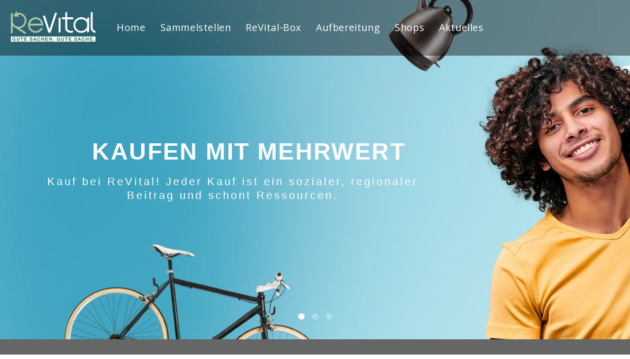

--- FILE ---
content_type: text/html; charset=UTF-8
request_url: https://www.revitalistgenial.at/product-category/fresh-fruits/
body_size: 25502
content:
<!DOCTYPE html>
<html lang="de">
<head>
<meta charset="UTF-8">
<meta name="viewport" content="width=device-width, initial-scale=1">
<link rel="profile" href="//gmpg.org/xfn/11">
<title>Dining Room &#8211; Revital</title>
<meta name='robots' content='max-image-preview:large' />
<link rel='dns-prefetch' href='//fonts.googleapis.com' />
<link rel="alternate" type="application/rss+xml" title="Revital &raquo; Feed" href="https://www.revitalistgenial.at/feed/" />
<link rel="alternate" type="application/rss+xml" title="Revital &raquo; Kommentar-Feed" href="https://www.revitalistgenial.at/comments/feed/" />
<link rel="alternate" type="application/rss+xml" title="Revital &raquo; Dining Room Category Feed" href="https://www.revitalistgenial.at/product-category/fresh-fruits/feed/" />
<style id='wp-img-auto-sizes-contain-inline-css' type='text/css'>
img:is([sizes=auto i],[sizes^="auto," i]){contain-intrinsic-size:3000px 1500px}
/*# sourceURL=wp-img-auto-sizes-contain-inline-css */
</style>
<style id='wp-emoji-styles-inline-css' type='text/css'>

	img.wp-smiley, img.emoji {
		display: inline !important;
		border: none !important;
		box-shadow: none !important;
		height: 1em !important;
		width: 1em !important;
		margin: 0 0.07em !important;
		vertical-align: -0.1em !important;
		background: none !important;
		padding: 0 !important;
	}
/*# sourceURL=wp-emoji-styles-inline-css */
</style>
<link rel='stylesheet' id='wp-block-library-css' href='https://www.revitalistgenial.at/wp-includes/css/dist/block-library/style.min.css' type='text/css' media='all' />
<style id='global-styles-inline-css' type='text/css'>
:root{--wp--preset--aspect-ratio--square: 1;--wp--preset--aspect-ratio--4-3: 4/3;--wp--preset--aspect-ratio--3-4: 3/4;--wp--preset--aspect-ratio--3-2: 3/2;--wp--preset--aspect-ratio--2-3: 2/3;--wp--preset--aspect-ratio--16-9: 16/9;--wp--preset--aspect-ratio--9-16: 9/16;--wp--preset--color--black: #000000;--wp--preset--color--cyan-bluish-gray: #abb8c3;--wp--preset--color--white: #ffffff;--wp--preset--color--pale-pink: #f78da7;--wp--preset--color--vivid-red: #cf2e2e;--wp--preset--color--luminous-vivid-orange: #ff6900;--wp--preset--color--luminous-vivid-amber: #fcb900;--wp--preset--color--light-green-cyan: #7bdcb5;--wp--preset--color--vivid-green-cyan: #00d084;--wp--preset--color--pale-cyan-blue: #8ed1fc;--wp--preset--color--vivid-cyan-blue: #0693e3;--wp--preset--color--vivid-purple: #9b51e0;--wp--preset--gradient--vivid-cyan-blue-to-vivid-purple: linear-gradient(135deg,rgb(6,147,227) 0%,rgb(155,81,224) 100%);--wp--preset--gradient--light-green-cyan-to-vivid-green-cyan: linear-gradient(135deg,rgb(122,220,180) 0%,rgb(0,208,130) 100%);--wp--preset--gradient--luminous-vivid-amber-to-luminous-vivid-orange: linear-gradient(135deg,rgb(252,185,0) 0%,rgb(255,105,0) 100%);--wp--preset--gradient--luminous-vivid-orange-to-vivid-red: linear-gradient(135deg,rgb(255,105,0) 0%,rgb(207,46,46) 100%);--wp--preset--gradient--very-light-gray-to-cyan-bluish-gray: linear-gradient(135deg,rgb(238,238,238) 0%,rgb(169,184,195) 100%);--wp--preset--gradient--cool-to-warm-spectrum: linear-gradient(135deg,rgb(74,234,220) 0%,rgb(151,120,209) 20%,rgb(207,42,186) 40%,rgb(238,44,130) 60%,rgb(251,105,98) 80%,rgb(254,248,76) 100%);--wp--preset--gradient--blush-light-purple: linear-gradient(135deg,rgb(255,206,236) 0%,rgb(152,150,240) 100%);--wp--preset--gradient--blush-bordeaux: linear-gradient(135deg,rgb(254,205,165) 0%,rgb(254,45,45) 50%,rgb(107,0,62) 100%);--wp--preset--gradient--luminous-dusk: linear-gradient(135deg,rgb(255,203,112) 0%,rgb(199,81,192) 50%,rgb(65,88,208) 100%);--wp--preset--gradient--pale-ocean: linear-gradient(135deg,rgb(255,245,203) 0%,rgb(182,227,212) 50%,rgb(51,167,181) 100%);--wp--preset--gradient--electric-grass: linear-gradient(135deg,rgb(202,248,128) 0%,rgb(113,206,126) 100%);--wp--preset--gradient--midnight: linear-gradient(135deg,rgb(2,3,129) 0%,rgb(40,116,252) 100%);--wp--preset--font-size--small: 13px;--wp--preset--font-size--medium: 20px;--wp--preset--font-size--large: 36px;--wp--preset--font-size--x-large: 42px;--wp--preset--spacing--20: 0.44rem;--wp--preset--spacing--30: 0.67rem;--wp--preset--spacing--40: 1rem;--wp--preset--spacing--50: 1.5rem;--wp--preset--spacing--60: 2.25rem;--wp--preset--spacing--70: 3.38rem;--wp--preset--spacing--80: 5.06rem;--wp--preset--shadow--natural: 6px 6px 9px rgba(0, 0, 0, 0.2);--wp--preset--shadow--deep: 12px 12px 50px rgba(0, 0, 0, 0.4);--wp--preset--shadow--sharp: 6px 6px 0px rgba(0, 0, 0, 0.2);--wp--preset--shadow--outlined: 6px 6px 0px -3px rgb(255, 255, 255), 6px 6px rgb(0, 0, 0);--wp--preset--shadow--crisp: 6px 6px 0px rgb(0, 0, 0);}:where(.is-layout-flex){gap: 0.5em;}:where(.is-layout-grid){gap: 0.5em;}body .is-layout-flex{display: flex;}.is-layout-flex{flex-wrap: wrap;align-items: center;}.is-layout-flex > :is(*, div){margin: 0;}body .is-layout-grid{display: grid;}.is-layout-grid > :is(*, div){margin: 0;}:where(.wp-block-columns.is-layout-flex){gap: 2em;}:where(.wp-block-columns.is-layout-grid){gap: 2em;}:where(.wp-block-post-template.is-layout-flex){gap: 1.25em;}:where(.wp-block-post-template.is-layout-grid){gap: 1.25em;}.has-black-color{color: var(--wp--preset--color--black) !important;}.has-cyan-bluish-gray-color{color: var(--wp--preset--color--cyan-bluish-gray) !important;}.has-white-color{color: var(--wp--preset--color--white) !important;}.has-pale-pink-color{color: var(--wp--preset--color--pale-pink) !important;}.has-vivid-red-color{color: var(--wp--preset--color--vivid-red) !important;}.has-luminous-vivid-orange-color{color: var(--wp--preset--color--luminous-vivid-orange) !important;}.has-luminous-vivid-amber-color{color: var(--wp--preset--color--luminous-vivid-amber) !important;}.has-light-green-cyan-color{color: var(--wp--preset--color--light-green-cyan) !important;}.has-vivid-green-cyan-color{color: var(--wp--preset--color--vivid-green-cyan) !important;}.has-pale-cyan-blue-color{color: var(--wp--preset--color--pale-cyan-blue) !important;}.has-vivid-cyan-blue-color{color: var(--wp--preset--color--vivid-cyan-blue) !important;}.has-vivid-purple-color{color: var(--wp--preset--color--vivid-purple) !important;}.has-black-background-color{background-color: var(--wp--preset--color--black) !important;}.has-cyan-bluish-gray-background-color{background-color: var(--wp--preset--color--cyan-bluish-gray) !important;}.has-white-background-color{background-color: var(--wp--preset--color--white) !important;}.has-pale-pink-background-color{background-color: var(--wp--preset--color--pale-pink) !important;}.has-vivid-red-background-color{background-color: var(--wp--preset--color--vivid-red) !important;}.has-luminous-vivid-orange-background-color{background-color: var(--wp--preset--color--luminous-vivid-orange) !important;}.has-luminous-vivid-amber-background-color{background-color: var(--wp--preset--color--luminous-vivid-amber) !important;}.has-light-green-cyan-background-color{background-color: var(--wp--preset--color--light-green-cyan) !important;}.has-vivid-green-cyan-background-color{background-color: var(--wp--preset--color--vivid-green-cyan) !important;}.has-pale-cyan-blue-background-color{background-color: var(--wp--preset--color--pale-cyan-blue) !important;}.has-vivid-cyan-blue-background-color{background-color: var(--wp--preset--color--vivid-cyan-blue) !important;}.has-vivid-purple-background-color{background-color: var(--wp--preset--color--vivid-purple) !important;}.has-black-border-color{border-color: var(--wp--preset--color--black) !important;}.has-cyan-bluish-gray-border-color{border-color: var(--wp--preset--color--cyan-bluish-gray) !important;}.has-white-border-color{border-color: var(--wp--preset--color--white) !important;}.has-pale-pink-border-color{border-color: var(--wp--preset--color--pale-pink) !important;}.has-vivid-red-border-color{border-color: var(--wp--preset--color--vivid-red) !important;}.has-luminous-vivid-orange-border-color{border-color: var(--wp--preset--color--luminous-vivid-orange) !important;}.has-luminous-vivid-amber-border-color{border-color: var(--wp--preset--color--luminous-vivid-amber) !important;}.has-light-green-cyan-border-color{border-color: var(--wp--preset--color--light-green-cyan) !important;}.has-vivid-green-cyan-border-color{border-color: var(--wp--preset--color--vivid-green-cyan) !important;}.has-pale-cyan-blue-border-color{border-color: var(--wp--preset--color--pale-cyan-blue) !important;}.has-vivid-cyan-blue-border-color{border-color: var(--wp--preset--color--vivid-cyan-blue) !important;}.has-vivid-purple-border-color{border-color: var(--wp--preset--color--vivid-purple) !important;}.has-vivid-cyan-blue-to-vivid-purple-gradient-background{background: var(--wp--preset--gradient--vivid-cyan-blue-to-vivid-purple) !important;}.has-light-green-cyan-to-vivid-green-cyan-gradient-background{background: var(--wp--preset--gradient--light-green-cyan-to-vivid-green-cyan) !important;}.has-luminous-vivid-amber-to-luminous-vivid-orange-gradient-background{background: var(--wp--preset--gradient--luminous-vivid-amber-to-luminous-vivid-orange) !important;}.has-luminous-vivid-orange-to-vivid-red-gradient-background{background: var(--wp--preset--gradient--luminous-vivid-orange-to-vivid-red) !important;}.has-very-light-gray-to-cyan-bluish-gray-gradient-background{background: var(--wp--preset--gradient--very-light-gray-to-cyan-bluish-gray) !important;}.has-cool-to-warm-spectrum-gradient-background{background: var(--wp--preset--gradient--cool-to-warm-spectrum) !important;}.has-blush-light-purple-gradient-background{background: var(--wp--preset--gradient--blush-light-purple) !important;}.has-blush-bordeaux-gradient-background{background: var(--wp--preset--gradient--blush-bordeaux) !important;}.has-luminous-dusk-gradient-background{background: var(--wp--preset--gradient--luminous-dusk) !important;}.has-pale-ocean-gradient-background{background: var(--wp--preset--gradient--pale-ocean) !important;}.has-electric-grass-gradient-background{background: var(--wp--preset--gradient--electric-grass) !important;}.has-midnight-gradient-background{background: var(--wp--preset--gradient--midnight) !important;}.has-small-font-size{font-size: var(--wp--preset--font-size--small) !important;}.has-medium-font-size{font-size: var(--wp--preset--font-size--medium) !important;}.has-large-font-size{font-size: var(--wp--preset--font-size--large) !important;}.has-x-large-font-size{font-size: var(--wp--preset--font-size--x-large) !important;}
/*# sourceURL=global-styles-inline-css */
</style>

<style id='classic-theme-styles-inline-css' type='text/css'>
/*! This file is auto-generated */
.wp-block-button__link{color:#fff;background-color:#32373c;border-radius:9999px;box-shadow:none;text-decoration:none;padding:calc(.667em + 2px) calc(1.333em + 2px);font-size:1.125em}.wp-block-file__button{background:#32373c;color:#fff;text-decoration:none}
/*# sourceURL=/wp-includes/css/classic-themes.min.css */
</style>
<style id='extendify-gutenberg-patterns-and-templates-utilities-inline-css' type='text/css'>
.ext-absolute{position:absolute!important}.ext-relative{position:relative!important}.ext-top-base{top:var(--wp--style--block-gap,1.75rem)!important}.ext-top-lg{top:var(--extendify--spacing--large,3rem)!important}.ext--top-base{top:calc(var(--wp--style--block-gap, 1.75rem)*-1)!important}.ext--top-lg{top:calc(var(--extendify--spacing--large, 3rem)*-1)!important}.ext-right-base{right:var(--wp--style--block-gap,1.75rem)!important}.ext-right-lg{right:var(--extendify--spacing--large,3rem)!important}.ext--right-base{right:calc(var(--wp--style--block-gap, 1.75rem)*-1)!important}.ext--right-lg{right:calc(var(--extendify--spacing--large, 3rem)*-1)!important}.ext-bottom-base{bottom:var(--wp--style--block-gap,1.75rem)!important}.ext-bottom-lg{bottom:var(--extendify--spacing--large,3rem)!important}.ext--bottom-base{bottom:calc(var(--wp--style--block-gap, 1.75rem)*-1)!important}.ext--bottom-lg{bottom:calc(var(--extendify--spacing--large, 3rem)*-1)!important}.ext-left-base{left:var(--wp--style--block-gap,1.75rem)!important}.ext-left-lg{left:var(--extendify--spacing--large,3rem)!important}.ext--left-base{left:calc(var(--wp--style--block-gap, 1.75rem)*-1)!important}.ext--left-lg{left:calc(var(--extendify--spacing--large, 3rem)*-1)!important}.ext-order-1{order:1!important}.ext-order-2{order:2!important}.ext-col-auto{grid-column:auto!important}.ext-col-span-1{grid-column:span 1/span 1!important}.ext-col-span-2{grid-column:span 2/span 2!important}.ext-col-span-3{grid-column:span 3/span 3!important}.ext-col-span-4{grid-column:span 4/span 4!important}.ext-col-span-5{grid-column:span 5/span 5!important}.ext-col-span-6{grid-column:span 6/span 6!important}.ext-col-span-7{grid-column:span 7/span 7!important}.ext-col-span-8{grid-column:span 8/span 8!important}.ext-col-span-9{grid-column:span 9/span 9!important}.ext-col-span-10{grid-column:span 10/span 10!important}.ext-col-span-11{grid-column:span 11/span 11!important}.ext-col-span-12{grid-column:span 12/span 12!important}.ext-col-span-full{grid-column:1/-1!important}.ext-col-start-1{grid-column-start:1!important}.ext-col-start-2{grid-column-start:2!important}.ext-col-start-3{grid-column-start:3!important}.ext-col-start-4{grid-column-start:4!important}.ext-col-start-5{grid-column-start:5!important}.ext-col-start-6{grid-column-start:6!important}.ext-col-start-7{grid-column-start:7!important}.ext-col-start-8{grid-column-start:8!important}.ext-col-start-9{grid-column-start:9!important}.ext-col-start-10{grid-column-start:10!important}.ext-col-start-11{grid-column-start:11!important}.ext-col-start-12{grid-column-start:12!important}.ext-col-start-13{grid-column-start:13!important}.ext-col-start-auto{grid-column-start:auto!important}.ext-col-end-1{grid-column-end:1!important}.ext-col-end-2{grid-column-end:2!important}.ext-col-end-3{grid-column-end:3!important}.ext-col-end-4{grid-column-end:4!important}.ext-col-end-5{grid-column-end:5!important}.ext-col-end-6{grid-column-end:6!important}.ext-col-end-7{grid-column-end:7!important}.ext-col-end-8{grid-column-end:8!important}.ext-col-end-9{grid-column-end:9!important}.ext-col-end-10{grid-column-end:10!important}.ext-col-end-11{grid-column-end:11!important}.ext-col-end-12{grid-column-end:12!important}.ext-col-end-13{grid-column-end:13!important}.ext-col-end-auto{grid-column-end:auto!important}.ext-row-auto{grid-row:auto!important}.ext-row-span-1{grid-row:span 1/span 1!important}.ext-row-span-2{grid-row:span 2/span 2!important}.ext-row-span-3{grid-row:span 3/span 3!important}.ext-row-span-4{grid-row:span 4/span 4!important}.ext-row-span-5{grid-row:span 5/span 5!important}.ext-row-span-6{grid-row:span 6/span 6!important}.ext-row-span-full{grid-row:1/-1!important}.ext-row-start-1{grid-row-start:1!important}.ext-row-start-2{grid-row-start:2!important}.ext-row-start-3{grid-row-start:3!important}.ext-row-start-4{grid-row-start:4!important}.ext-row-start-5{grid-row-start:5!important}.ext-row-start-6{grid-row-start:6!important}.ext-row-start-7{grid-row-start:7!important}.ext-row-start-auto{grid-row-start:auto!important}.ext-row-end-1{grid-row-end:1!important}.ext-row-end-2{grid-row-end:2!important}.ext-row-end-3{grid-row-end:3!important}.ext-row-end-4{grid-row-end:4!important}.ext-row-end-5{grid-row-end:5!important}.ext-row-end-6{grid-row-end:6!important}.ext-row-end-7{grid-row-end:7!important}.ext-row-end-auto{grid-row-end:auto!important}.ext-m-0:not([style*=margin]){margin:0!important}.ext-m-auto:not([style*=margin]){margin:auto!important}.ext-m-base:not([style*=margin]){margin:var(--wp--style--block-gap,1.75rem)!important}.ext-m-lg:not([style*=margin]){margin:var(--extendify--spacing--large,3rem)!important}.ext--m-base:not([style*=margin]){margin:calc(var(--wp--style--block-gap, 1.75rem)*-1)!important}.ext--m-lg:not([style*=margin]){margin:calc(var(--extendify--spacing--large, 3rem)*-1)!important}.ext-mx-0:not([style*=margin]){margin-left:0!important;margin-right:0!important}.ext-mx-auto:not([style*=margin]){margin-left:auto!important;margin-right:auto!important}.ext-mx-base:not([style*=margin]){margin-left:var(--wp--style--block-gap,1.75rem)!important;margin-right:var(--wp--style--block-gap,1.75rem)!important}.ext-mx-lg:not([style*=margin]){margin-left:var(--extendify--spacing--large,3rem)!important;margin-right:var(--extendify--spacing--large,3rem)!important}.ext--mx-base:not([style*=margin]){margin-left:calc(var(--wp--style--block-gap, 1.75rem)*-1)!important;margin-right:calc(var(--wp--style--block-gap, 1.75rem)*-1)!important}.ext--mx-lg:not([style*=margin]){margin-left:calc(var(--extendify--spacing--large, 3rem)*-1)!important;margin-right:calc(var(--extendify--spacing--large, 3rem)*-1)!important}.ext-my-0:not([style*=margin]){margin-bottom:0!important;margin-top:0!important}.ext-my-auto:not([style*=margin]){margin-bottom:auto!important;margin-top:auto!important}.ext-my-base:not([style*=margin]){margin-bottom:var(--wp--style--block-gap,1.75rem)!important;margin-top:var(--wp--style--block-gap,1.75rem)!important}.ext-my-lg:not([style*=margin]){margin-bottom:var(--extendify--spacing--large,3rem)!important;margin-top:var(--extendify--spacing--large,3rem)!important}.ext--my-base:not([style*=margin]){margin-bottom:calc(var(--wp--style--block-gap, 1.75rem)*-1)!important;margin-top:calc(var(--wp--style--block-gap, 1.75rem)*-1)!important}.ext--my-lg:not([style*=margin]){margin-bottom:calc(var(--extendify--spacing--large, 3rem)*-1)!important;margin-top:calc(var(--extendify--spacing--large, 3rem)*-1)!important}.ext-mt-0:not([style*=margin]){margin-top:0!important}.ext-mt-auto:not([style*=margin]){margin-top:auto!important}.ext-mt-base:not([style*=margin]){margin-top:var(--wp--style--block-gap,1.75rem)!important}.ext-mt-lg:not([style*=margin]){margin-top:var(--extendify--spacing--large,3rem)!important}.ext--mt-base:not([style*=margin]){margin-top:calc(var(--wp--style--block-gap, 1.75rem)*-1)!important}.ext--mt-lg:not([style*=margin]){margin-top:calc(var(--extendify--spacing--large, 3rem)*-1)!important}.ext-mr-0:not([style*=margin]){margin-right:0!important}.ext-mr-auto:not([style*=margin]){margin-right:auto!important}.ext-mr-base:not([style*=margin]){margin-right:var(--wp--style--block-gap,1.75rem)!important}.ext-mr-lg:not([style*=margin]){margin-right:var(--extendify--spacing--large,3rem)!important}.ext--mr-base:not([style*=margin]){margin-right:calc(var(--wp--style--block-gap, 1.75rem)*-1)!important}.ext--mr-lg:not([style*=margin]){margin-right:calc(var(--extendify--spacing--large, 3rem)*-1)!important}.ext-mb-0:not([style*=margin]){margin-bottom:0!important}.ext-mb-auto:not([style*=margin]){margin-bottom:auto!important}.ext-mb-base:not([style*=margin]){margin-bottom:var(--wp--style--block-gap,1.75rem)!important}.ext-mb-lg:not([style*=margin]){margin-bottom:var(--extendify--spacing--large,3rem)!important}.ext--mb-base:not([style*=margin]){margin-bottom:calc(var(--wp--style--block-gap, 1.75rem)*-1)!important}.ext--mb-lg:not([style*=margin]){margin-bottom:calc(var(--extendify--spacing--large, 3rem)*-1)!important}.ext-ml-0:not([style*=margin]){margin-left:0!important}.ext-ml-auto:not([style*=margin]){margin-left:auto!important}.ext-ml-base:not([style*=margin]){margin-left:var(--wp--style--block-gap,1.75rem)!important}.ext-ml-lg:not([style*=margin]){margin-left:var(--extendify--spacing--large,3rem)!important}.ext--ml-base:not([style*=margin]){margin-left:calc(var(--wp--style--block-gap, 1.75rem)*-1)!important}.ext--ml-lg:not([style*=margin]){margin-left:calc(var(--extendify--spacing--large, 3rem)*-1)!important}.ext-block{display:block!important}.ext-inline-block{display:inline-block!important}.ext-inline{display:inline!important}.ext-flex{display:flex!important}.ext-inline-flex{display:inline-flex!important}.ext-grid{display:grid!important}.ext-inline-grid{display:inline-grid!important}.ext-hidden{display:none!important}.ext-w-auto{width:auto!important}.ext-w-full{width:100%!important}.ext-max-w-full{max-width:100%!important}.ext-flex-1{flex:1 1 0%!important}.ext-flex-auto{flex:1 1 auto!important}.ext-flex-initial{flex:0 1 auto!important}.ext-flex-none{flex:none!important}.ext-flex-shrink-0{flex-shrink:0!important}.ext-flex-shrink{flex-shrink:1!important}.ext-flex-grow-0{flex-grow:0!important}.ext-flex-grow{flex-grow:1!important}.ext-list-none{list-style-type:none!important}.ext-grid-cols-1{grid-template-columns:repeat(1,minmax(0,1fr))!important}.ext-grid-cols-2{grid-template-columns:repeat(2,minmax(0,1fr))!important}.ext-grid-cols-3{grid-template-columns:repeat(3,minmax(0,1fr))!important}.ext-grid-cols-4{grid-template-columns:repeat(4,minmax(0,1fr))!important}.ext-grid-cols-5{grid-template-columns:repeat(5,minmax(0,1fr))!important}.ext-grid-cols-6{grid-template-columns:repeat(6,minmax(0,1fr))!important}.ext-grid-cols-7{grid-template-columns:repeat(7,minmax(0,1fr))!important}.ext-grid-cols-8{grid-template-columns:repeat(8,minmax(0,1fr))!important}.ext-grid-cols-9{grid-template-columns:repeat(9,minmax(0,1fr))!important}.ext-grid-cols-10{grid-template-columns:repeat(10,minmax(0,1fr))!important}.ext-grid-cols-11{grid-template-columns:repeat(11,minmax(0,1fr))!important}.ext-grid-cols-12{grid-template-columns:repeat(12,minmax(0,1fr))!important}.ext-grid-cols-none{grid-template-columns:none!important}.ext-grid-rows-1{grid-template-rows:repeat(1,minmax(0,1fr))!important}.ext-grid-rows-2{grid-template-rows:repeat(2,minmax(0,1fr))!important}.ext-grid-rows-3{grid-template-rows:repeat(3,minmax(0,1fr))!important}.ext-grid-rows-4{grid-template-rows:repeat(4,minmax(0,1fr))!important}.ext-grid-rows-5{grid-template-rows:repeat(5,minmax(0,1fr))!important}.ext-grid-rows-6{grid-template-rows:repeat(6,minmax(0,1fr))!important}.ext-grid-rows-none{grid-template-rows:none!important}.ext-flex-row{flex-direction:row!important}.ext-flex-row-reverse{flex-direction:row-reverse!important}.ext-flex-col{flex-direction:column!important}.ext-flex-col-reverse{flex-direction:column-reverse!important}.ext-flex-wrap{flex-wrap:wrap!important}.ext-flex-wrap-reverse{flex-wrap:wrap-reverse!important}.ext-flex-nowrap{flex-wrap:nowrap!important}.ext-items-start{align-items:flex-start!important}.ext-items-end{align-items:flex-end!important}.ext-items-center{align-items:center!important}.ext-items-baseline{align-items:baseline!important}.ext-items-stretch{align-items:stretch!important}.ext-justify-start{justify-content:flex-start!important}.ext-justify-end{justify-content:flex-end!important}.ext-justify-center{justify-content:center!important}.ext-justify-between{justify-content:space-between!important}.ext-justify-around{justify-content:space-around!important}.ext-justify-evenly{justify-content:space-evenly!important}.ext-justify-items-start{justify-items:start!important}.ext-justify-items-end{justify-items:end!important}.ext-justify-items-center{justify-items:center!important}.ext-justify-items-stretch{justify-items:stretch!important}.ext-gap-0{gap:0!important}.ext-gap-base{gap:var(--wp--style--block-gap,1.75rem)!important}.ext-gap-lg{gap:var(--extendify--spacing--large,3rem)!important}.ext-gap-x-0{-moz-column-gap:0!important;column-gap:0!important}.ext-gap-x-base{-moz-column-gap:var(--wp--style--block-gap,1.75rem)!important;column-gap:var(--wp--style--block-gap,1.75rem)!important}.ext-gap-x-lg{-moz-column-gap:var(--extendify--spacing--large,3rem)!important;column-gap:var(--extendify--spacing--large,3rem)!important}.ext-gap-y-0{row-gap:0!important}.ext-gap-y-base{row-gap:var(--wp--style--block-gap,1.75rem)!important}.ext-gap-y-lg{row-gap:var(--extendify--spacing--large,3rem)!important}.ext-justify-self-auto{justify-self:auto!important}.ext-justify-self-start{justify-self:start!important}.ext-justify-self-end{justify-self:end!important}.ext-justify-self-center{justify-self:center!important}.ext-justify-self-stretch{justify-self:stretch!important}.ext-rounded-none{border-radius:0!important}.ext-rounded-full{border-radius:9999px!important}.ext-rounded-t-none{border-top-left-radius:0!important;border-top-right-radius:0!important}.ext-rounded-t-full{border-top-left-radius:9999px!important;border-top-right-radius:9999px!important}.ext-rounded-r-none{border-bottom-right-radius:0!important;border-top-right-radius:0!important}.ext-rounded-r-full{border-bottom-right-radius:9999px!important;border-top-right-radius:9999px!important}.ext-rounded-b-none{border-bottom-left-radius:0!important;border-bottom-right-radius:0!important}.ext-rounded-b-full{border-bottom-left-radius:9999px!important;border-bottom-right-radius:9999px!important}.ext-rounded-l-none{border-bottom-left-radius:0!important;border-top-left-radius:0!important}.ext-rounded-l-full{border-bottom-left-radius:9999px!important;border-top-left-radius:9999px!important}.ext-rounded-tl-none{border-top-left-radius:0!important}.ext-rounded-tl-full{border-top-left-radius:9999px!important}.ext-rounded-tr-none{border-top-right-radius:0!important}.ext-rounded-tr-full{border-top-right-radius:9999px!important}.ext-rounded-br-none{border-bottom-right-radius:0!important}.ext-rounded-br-full{border-bottom-right-radius:9999px!important}.ext-rounded-bl-none{border-bottom-left-radius:0!important}.ext-rounded-bl-full{border-bottom-left-radius:9999px!important}.ext-border-0{border-width:0!important}.ext-border-t-0{border-top-width:0!important}.ext-border-r-0{border-right-width:0!important}.ext-border-b-0{border-bottom-width:0!important}.ext-border-l-0{border-left-width:0!important}.ext-p-0:not([style*=padding]){padding:0!important}.ext-p-base:not([style*=padding]){padding:var(--wp--style--block-gap,1.75rem)!important}.ext-p-lg:not([style*=padding]){padding:var(--extendify--spacing--large,3rem)!important}.ext-px-0:not([style*=padding]){padding-left:0!important;padding-right:0!important}.ext-px-base:not([style*=padding]){padding-left:var(--wp--style--block-gap,1.75rem)!important;padding-right:var(--wp--style--block-gap,1.75rem)!important}.ext-px-lg:not([style*=padding]){padding-left:var(--extendify--spacing--large,3rem)!important;padding-right:var(--extendify--spacing--large,3rem)!important}.ext-py-0:not([style*=padding]){padding-bottom:0!important;padding-top:0!important}.ext-py-base:not([style*=padding]){padding-bottom:var(--wp--style--block-gap,1.75rem)!important;padding-top:var(--wp--style--block-gap,1.75rem)!important}.ext-py-lg:not([style*=padding]){padding-bottom:var(--extendify--spacing--large,3rem)!important;padding-top:var(--extendify--spacing--large,3rem)!important}.ext-pt-0:not([style*=padding]){padding-top:0!important}.ext-pt-base:not([style*=padding]){padding-top:var(--wp--style--block-gap,1.75rem)!important}.ext-pt-lg:not([style*=padding]){padding-top:var(--extendify--spacing--large,3rem)!important}.ext-pr-0:not([style*=padding]){padding-right:0!important}.ext-pr-base:not([style*=padding]){padding-right:var(--wp--style--block-gap,1.75rem)!important}.ext-pr-lg:not([style*=padding]){padding-right:var(--extendify--spacing--large,3rem)!important}.ext-pb-0:not([style*=padding]){padding-bottom:0!important}.ext-pb-base:not([style*=padding]){padding-bottom:var(--wp--style--block-gap,1.75rem)!important}.ext-pb-lg:not([style*=padding]){padding-bottom:var(--extendify--spacing--large,3rem)!important}.ext-pl-0:not([style*=padding]){padding-left:0!important}.ext-pl-base:not([style*=padding]){padding-left:var(--wp--style--block-gap,1.75rem)!important}.ext-pl-lg:not([style*=padding]){padding-left:var(--extendify--spacing--large,3rem)!important}.ext-text-left{text-align:left!important}.ext-text-center{text-align:center!important}.ext-text-right{text-align:right!important}.ext-leading-none{line-height:1!important}.ext-leading-tight{line-height:1.25!important}.ext-leading-snug{line-height:1.375!important}.ext-leading-normal{line-height:1.5!important}.ext-leading-relaxed{line-height:1.625!important}.ext-leading-loose{line-height:2!important}.clip-path--rhombus img{-webkit-clip-path:polygon(15% 6%,80% 29%,84% 93%,23% 69%);clip-path:polygon(15% 6%,80% 29%,84% 93%,23% 69%)}.clip-path--diamond img{-webkit-clip-path:polygon(5% 29%,60% 2%,91% 64%,36% 89%);clip-path:polygon(5% 29%,60% 2%,91% 64%,36% 89%)}.clip-path--rhombus-alt img{-webkit-clip-path:polygon(14% 9%,85% 24%,91% 89%,19% 76%);clip-path:polygon(14% 9%,85% 24%,91% 89%,19% 76%)}.wp-block-columns[class*=fullwidth-cols]{margin-bottom:unset}.wp-block-column.editor\:pointer-events-none{margin-bottom:0!important;margin-top:0!important}.is-root-container.block-editor-block-list__layout>[data-align=full]:not(:first-of-type)>.wp-block-column.editor\:pointer-events-none,.is-root-container.block-editor-block-list__layout>[data-align=wide]>.wp-block-column.editor\:pointer-events-none{margin-top:calc(var(--wp--style--block-gap, 28px)*-1)!important}.ext .wp-block-columns .wp-block-column[style*=padding]{padding-left:0!important;padding-right:0!important}.ext .wp-block-columns+.wp-block-columns:not([class*=mt-]):not([class*=my-]):not([style*=margin]){margin-top:0!important}[class*=fullwidth-cols] .wp-block-column:first-child,[class*=fullwidth-cols] .wp-block-group:first-child{margin-top:0}[class*=fullwidth-cols] .wp-block-column:last-child,[class*=fullwidth-cols] .wp-block-group:last-child{margin-bottom:0}[class*=fullwidth-cols] .wp-block-column:first-child>*,[class*=fullwidth-cols] .wp-block-column>:first-child{margin-top:0}.ext .is-not-stacked-on-mobile .wp-block-column,[class*=fullwidth-cols] .wp-block-column>:last-child{margin-bottom:0}.wp-block-columns[class*=fullwidth-cols]:not(.is-not-stacked-on-mobile)>.wp-block-column:not(:last-child){margin-bottom:var(--wp--style--block-gap,1.75rem)}@media (min-width:782px){.wp-block-columns[class*=fullwidth-cols]:not(.is-not-stacked-on-mobile)>.wp-block-column:not(:last-child){margin-bottom:0}}.wp-block-columns[class*=fullwidth-cols].is-not-stacked-on-mobile>.wp-block-column{margin-bottom:0!important}@media (min-width:600px) and (max-width:781px){.wp-block-columns[class*=fullwidth-cols]:not(.is-not-stacked-on-mobile)>.wp-block-column:nth-child(2n){margin-left:var(--wp--style--block-gap,2em)}}@media (max-width:781px){.tablet\:fullwidth-cols.wp-block-columns:not(.is-not-stacked-on-mobile){flex-wrap:wrap}.tablet\:fullwidth-cols.wp-block-columns:not(.is-not-stacked-on-mobile)>.wp-block-column,.tablet\:fullwidth-cols.wp-block-columns:not(.is-not-stacked-on-mobile)>.wp-block-column:not([style*=margin]){margin-left:0!important}.tablet\:fullwidth-cols.wp-block-columns:not(.is-not-stacked-on-mobile)>.wp-block-column{flex-basis:100%!important}}@media (max-width:1079px){.desktop\:fullwidth-cols.wp-block-columns:not(.is-not-stacked-on-mobile){flex-wrap:wrap}.desktop\:fullwidth-cols.wp-block-columns:not(.is-not-stacked-on-mobile)>.wp-block-column,.desktop\:fullwidth-cols.wp-block-columns:not(.is-not-stacked-on-mobile)>.wp-block-column:not([style*=margin]){margin-left:0!important}.desktop\:fullwidth-cols.wp-block-columns:not(.is-not-stacked-on-mobile)>.wp-block-column{flex-basis:100%!important}.desktop\:fullwidth-cols.wp-block-columns:not(.is-not-stacked-on-mobile)>.wp-block-column:not(:last-child){margin-bottom:var(--wp--style--block-gap,1.75rem)!important}}.direction-rtl{direction:rtl}.direction-ltr{direction:ltr}.is-style-inline-list{padding-left:0!important}.is-style-inline-list li{list-style-type:none!important}@media (min-width:782px){.is-style-inline-list li{display:inline!important;margin-right:var(--wp--style--block-gap,1.75rem)!important}}@media (min-width:782px){.is-style-inline-list li:first-child{margin-left:0!important}}@media (min-width:782px){.is-style-inline-list li:last-child{margin-right:0!important}}.bring-to-front{position:relative;z-index:10}.text-stroke{-webkit-text-stroke-color:var(--wp--preset--color--background)}.text-stroke,.text-stroke--primary{-webkit-text-stroke-width:var(
        --wp--custom--typography--text-stroke-width,2px
    )}.text-stroke--primary{-webkit-text-stroke-color:var(--wp--preset--color--primary)}.text-stroke--secondary{-webkit-text-stroke-width:var(
        --wp--custom--typography--text-stroke-width,2px
    );-webkit-text-stroke-color:var(--wp--preset--color--secondary)}.editor\:no-caption .block-editor-rich-text__editable{display:none!important}.editor\:no-inserter .wp-block-column:not(.is-selected)>.block-list-appender,.editor\:no-inserter .wp-block-cover__inner-container>.block-list-appender,.editor\:no-inserter .wp-block-group__inner-container>.block-list-appender,.editor\:no-inserter>.block-list-appender{display:none}.editor\:no-resize .components-resizable-box__handle,.editor\:no-resize .components-resizable-box__handle:after,.editor\:no-resize .components-resizable-box__side-handle:before{display:none;pointer-events:none}.editor\:no-resize .components-resizable-box__container{display:block}.editor\:pointer-events-none{pointer-events:none}.is-style-angled{justify-content:flex-end}.ext .is-style-angled>[class*=_inner-container],.is-style-angled{align-items:center}.is-style-angled .wp-block-cover__image-background,.is-style-angled .wp-block-cover__video-background{-webkit-clip-path:polygon(0 0,30% 0,50% 100%,0 100%);clip-path:polygon(0 0,30% 0,50% 100%,0 100%);z-index:1}@media (min-width:782px){.is-style-angled .wp-block-cover__image-background,.is-style-angled .wp-block-cover__video-background{-webkit-clip-path:polygon(0 0,55% 0,65% 100%,0 100%);clip-path:polygon(0 0,55% 0,65% 100%,0 100%)}}.has-foreground-color{color:var(--wp--preset--color--foreground,#000)!important}.has-foreground-background-color{background-color:var(--wp--preset--color--foreground,#000)!important}.has-background-color{color:var(--wp--preset--color--background,#fff)!important}.has-background-background-color{background-color:var(--wp--preset--color--background,#fff)!important}.has-primary-color{color:var(--wp--preset--color--primary,#4b5563)!important}.has-primary-background-color{background-color:var(--wp--preset--color--primary,#4b5563)!important}.has-secondary-color{color:var(--wp--preset--color--secondary,#9ca3af)!important}.has-secondary-background-color{background-color:var(--wp--preset--color--secondary,#9ca3af)!important}.ext.has-text-color h1,.ext.has-text-color h2,.ext.has-text-color h3,.ext.has-text-color h4,.ext.has-text-color h5,.ext.has-text-color h6,.ext.has-text-color p{color:currentColor}.has-white-color{color:var(--wp--preset--color--white,#fff)!important}.has-black-color{color:var(--wp--preset--color--black,#000)!important}.has-ext-foreground-background-color{background-color:var(
        --wp--preset--color--foreground,var(--wp--preset--color--black,#000)
    )!important}.has-ext-primary-background-color{background-color:var(
        --wp--preset--color--primary,var(--wp--preset--color--cyan-bluish-gray,#000)
    )!important}.wp-block-button__link.has-black-background-color{border-color:var(--wp--preset--color--black,#000)}.wp-block-button__link.has-white-background-color{border-color:var(--wp--preset--color--white,#fff)}.has-ext-small-font-size{font-size:var(--wp--preset--font-size--ext-small)!important}.has-ext-medium-font-size{font-size:var(--wp--preset--font-size--ext-medium)!important}.has-ext-large-font-size{font-size:var(--wp--preset--font-size--ext-large)!important;line-height:1.2}.has-ext-x-large-font-size{font-size:var(--wp--preset--font-size--ext-x-large)!important;line-height:1}.has-ext-xx-large-font-size{font-size:var(--wp--preset--font-size--ext-xx-large)!important;line-height:1}.has-ext-x-large-font-size:not([style*=line-height]),.has-ext-xx-large-font-size:not([style*=line-height]){line-height:1.1}.ext .wp-block-group>*{margin-bottom:0;margin-top:0}.ext .wp-block-group>*+*{margin-bottom:0}.ext .wp-block-group>*+*,.ext h2{margin-top:var(--wp--style--block-gap,1.75rem)}.ext h2{margin-bottom:var(--wp--style--block-gap,1.75rem)}.has-ext-x-large-font-size+h3,.has-ext-x-large-font-size+p{margin-top:.5rem}.ext .wp-block-buttons>.wp-block-button.wp-block-button__width-25{min-width:12rem;width:calc(25% - var(--wp--style--block-gap, .5em)*.75)}.ext .ext-grid>[class*=_inner-container]{display:grid}.ext>[class*=_inner-container]>.ext-grid:not([class*=columns]),.ext>[class*=_inner-container]>.wp-block>.ext-grid:not([class*=columns]){display:initial!important}.ext .ext-grid-cols-1>[class*=_inner-container]{grid-template-columns:repeat(1,minmax(0,1fr))!important}.ext .ext-grid-cols-2>[class*=_inner-container]{grid-template-columns:repeat(2,minmax(0,1fr))!important}.ext .ext-grid-cols-3>[class*=_inner-container]{grid-template-columns:repeat(3,minmax(0,1fr))!important}.ext .ext-grid-cols-4>[class*=_inner-container]{grid-template-columns:repeat(4,minmax(0,1fr))!important}.ext .ext-grid-cols-5>[class*=_inner-container]{grid-template-columns:repeat(5,minmax(0,1fr))!important}.ext .ext-grid-cols-6>[class*=_inner-container]{grid-template-columns:repeat(6,minmax(0,1fr))!important}.ext .ext-grid-cols-7>[class*=_inner-container]{grid-template-columns:repeat(7,minmax(0,1fr))!important}.ext .ext-grid-cols-8>[class*=_inner-container]{grid-template-columns:repeat(8,minmax(0,1fr))!important}.ext .ext-grid-cols-9>[class*=_inner-container]{grid-template-columns:repeat(9,minmax(0,1fr))!important}.ext .ext-grid-cols-10>[class*=_inner-container]{grid-template-columns:repeat(10,minmax(0,1fr))!important}.ext .ext-grid-cols-11>[class*=_inner-container]{grid-template-columns:repeat(11,minmax(0,1fr))!important}.ext .ext-grid-cols-12>[class*=_inner-container]{grid-template-columns:repeat(12,minmax(0,1fr))!important}.ext .ext-grid-cols-13>[class*=_inner-container]{grid-template-columns:repeat(13,minmax(0,1fr))!important}.ext .ext-grid-cols-none>[class*=_inner-container]{grid-template-columns:none!important}.ext .ext-grid-rows-1>[class*=_inner-container]{grid-template-rows:repeat(1,minmax(0,1fr))!important}.ext .ext-grid-rows-2>[class*=_inner-container]{grid-template-rows:repeat(2,minmax(0,1fr))!important}.ext .ext-grid-rows-3>[class*=_inner-container]{grid-template-rows:repeat(3,minmax(0,1fr))!important}.ext .ext-grid-rows-4>[class*=_inner-container]{grid-template-rows:repeat(4,minmax(0,1fr))!important}.ext .ext-grid-rows-5>[class*=_inner-container]{grid-template-rows:repeat(5,minmax(0,1fr))!important}.ext .ext-grid-rows-6>[class*=_inner-container]{grid-template-rows:repeat(6,minmax(0,1fr))!important}.ext .ext-grid-rows-none>[class*=_inner-container]{grid-template-rows:none!important}.ext .ext-items-start>[class*=_inner-container]{align-items:flex-start!important}.ext .ext-items-end>[class*=_inner-container]{align-items:flex-end!important}.ext .ext-items-center>[class*=_inner-container]{align-items:center!important}.ext .ext-items-baseline>[class*=_inner-container]{align-items:baseline!important}.ext .ext-items-stretch>[class*=_inner-container]{align-items:stretch!important}.ext.wp-block-group>:last-child{margin-bottom:0}.ext .wp-block-group__inner-container{padding:0!important}.ext.has-background{padding-left:var(--wp--style--block-gap,1.75rem);padding-right:var(--wp--style--block-gap,1.75rem)}.ext [class*=inner-container]>.alignwide [class*=inner-container],.ext [class*=inner-container]>[data-align=wide] [class*=inner-container]{max-width:var(--responsive--alignwide-width,120rem)}.ext [class*=inner-container]>.alignwide [class*=inner-container]>*,.ext [class*=inner-container]>[data-align=wide] [class*=inner-container]>*{max-width:100%!important}.ext .wp-block-image{position:relative;text-align:center}.ext .wp-block-image img{display:inline-block;vertical-align:middle}body{--extendify--spacing--large:var(
        --wp--custom--spacing--large,clamp(2em,8vw,8em)
    );--wp--preset--font-size--ext-small:1rem;--wp--preset--font-size--ext-medium:1.125rem;--wp--preset--font-size--ext-large:clamp(1.65rem,3.5vw,2.15rem);--wp--preset--font-size--ext-x-large:clamp(3rem,6vw,4.75rem);--wp--preset--font-size--ext-xx-large:clamp(3.25rem,7.5vw,5.75rem);--wp--preset--color--black:#000;--wp--preset--color--white:#fff}.ext *{box-sizing:border-box}.block-editor-block-preview__content-iframe .ext [data-type="core/spacer"] .components-resizable-box__container{background:transparent!important}.block-editor-block-preview__content-iframe .ext [data-type="core/spacer"] .block-library-spacer__resize-container:before{display:none!important}.ext .wp-block-group__inner-container figure.wp-block-gallery.alignfull{margin-bottom:unset;margin-top:unset}.ext .alignwide{margin-left:auto!important;margin-right:auto!important}.is-root-container.block-editor-block-list__layout>[data-align=full]:not(:first-of-type)>.ext-my-0,.is-root-container.block-editor-block-list__layout>[data-align=wide]>.ext-my-0:not([style*=margin]){margin-top:calc(var(--wp--style--block-gap, 28px)*-1)!important}.block-editor-block-preview__content-iframe .preview\:min-h-50{min-height:50vw!important}.block-editor-block-preview__content-iframe .preview\:min-h-60{min-height:60vw!important}.block-editor-block-preview__content-iframe .preview\:min-h-70{min-height:70vw!important}.block-editor-block-preview__content-iframe .preview\:min-h-80{min-height:80vw!important}.block-editor-block-preview__content-iframe .preview\:min-h-100{min-height:100vw!important}.ext-mr-0.alignfull:not([style*=margin]):not([style*=margin]){margin-right:0!important}.ext-ml-0:not([style*=margin]):not([style*=margin]){margin-left:0!important}.is-root-container .wp-block[data-align=full]>.ext-mx-0:not([style*=margin]):not([style*=margin]){margin-left:calc(var(--wp--custom--spacing--outer, 0)*1)!important;margin-right:calc(var(--wp--custom--spacing--outer, 0)*1)!important;overflow:hidden;width:unset}@media (min-width:782px){.tablet\:ext-absolute{position:absolute!important}.tablet\:ext-relative{position:relative!important}.tablet\:ext-top-base{top:var(--wp--style--block-gap,1.75rem)!important}.tablet\:ext-top-lg{top:var(--extendify--spacing--large,3rem)!important}.tablet\:ext--top-base{top:calc(var(--wp--style--block-gap, 1.75rem)*-1)!important}.tablet\:ext--top-lg{top:calc(var(--extendify--spacing--large, 3rem)*-1)!important}.tablet\:ext-right-base{right:var(--wp--style--block-gap,1.75rem)!important}.tablet\:ext-right-lg{right:var(--extendify--spacing--large,3rem)!important}.tablet\:ext--right-base{right:calc(var(--wp--style--block-gap, 1.75rem)*-1)!important}.tablet\:ext--right-lg{right:calc(var(--extendify--spacing--large, 3rem)*-1)!important}.tablet\:ext-bottom-base{bottom:var(--wp--style--block-gap,1.75rem)!important}.tablet\:ext-bottom-lg{bottom:var(--extendify--spacing--large,3rem)!important}.tablet\:ext--bottom-base{bottom:calc(var(--wp--style--block-gap, 1.75rem)*-1)!important}.tablet\:ext--bottom-lg{bottom:calc(var(--extendify--spacing--large, 3rem)*-1)!important}.tablet\:ext-left-base{left:var(--wp--style--block-gap,1.75rem)!important}.tablet\:ext-left-lg{left:var(--extendify--spacing--large,3rem)!important}.tablet\:ext--left-base{left:calc(var(--wp--style--block-gap, 1.75rem)*-1)!important}.tablet\:ext--left-lg{left:calc(var(--extendify--spacing--large, 3rem)*-1)!important}.tablet\:ext-order-1{order:1!important}.tablet\:ext-order-2{order:2!important}.tablet\:ext-m-0:not([style*=margin]){margin:0!important}.tablet\:ext-m-auto:not([style*=margin]){margin:auto!important}.tablet\:ext-m-base:not([style*=margin]){margin:var(--wp--style--block-gap,1.75rem)!important}.tablet\:ext-m-lg:not([style*=margin]){margin:var(--extendify--spacing--large,3rem)!important}.tablet\:ext--m-base:not([style*=margin]){margin:calc(var(--wp--style--block-gap, 1.75rem)*-1)!important}.tablet\:ext--m-lg:not([style*=margin]){margin:calc(var(--extendify--spacing--large, 3rem)*-1)!important}.tablet\:ext-mx-0:not([style*=margin]){margin-left:0!important;margin-right:0!important}.tablet\:ext-mx-auto:not([style*=margin]){margin-left:auto!important;margin-right:auto!important}.tablet\:ext-mx-base:not([style*=margin]){margin-left:var(--wp--style--block-gap,1.75rem)!important;margin-right:var(--wp--style--block-gap,1.75rem)!important}.tablet\:ext-mx-lg:not([style*=margin]){margin-left:var(--extendify--spacing--large,3rem)!important;margin-right:var(--extendify--spacing--large,3rem)!important}.tablet\:ext--mx-base:not([style*=margin]){margin-left:calc(var(--wp--style--block-gap, 1.75rem)*-1)!important;margin-right:calc(var(--wp--style--block-gap, 1.75rem)*-1)!important}.tablet\:ext--mx-lg:not([style*=margin]){margin-left:calc(var(--extendify--spacing--large, 3rem)*-1)!important;margin-right:calc(var(--extendify--spacing--large, 3rem)*-1)!important}.tablet\:ext-my-0:not([style*=margin]){margin-bottom:0!important;margin-top:0!important}.tablet\:ext-my-auto:not([style*=margin]){margin-bottom:auto!important;margin-top:auto!important}.tablet\:ext-my-base:not([style*=margin]){margin-bottom:var(--wp--style--block-gap,1.75rem)!important;margin-top:var(--wp--style--block-gap,1.75rem)!important}.tablet\:ext-my-lg:not([style*=margin]){margin-bottom:var(--extendify--spacing--large,3rem)!important;margin-top:var(--extendify--spacing--large,3rem)!important}.tablet\:ext--my-base:not([style*=margin]){margin-bottom:calc(var(--wp--style--block-gap, 1.75rem)*-1)!important;margin-top:calc(var(--wp--style--block-gap, 1.75rem)*-1)!important}.tablet\:ext--my-lg:not([style*=margin]){margin-bottom:calc(var(--extendify--spacing--large, 3rem)*-1)!important;margin-top:calc(var(--extendify--spacing--large, 3rem)*-1)!important}.tablet\:ext-mt-0:not([style*=margin]){margin-top:0!important}.tablet\:ext-mt-auto:not([style*=margin]){margin-top:auto!important}.tablet\:ext-mt-base:not([style*=margin]){margin-top:var(--wp--style--block-gap,1.75rem)!important}.tablet\:ext-mt-lg:not([style*=margin]){margin-top:var(--extendify--spacing--large,3rem)!important}.tablet\:ext--mt-base:not([style*=margin]){margin-top:calc(var(--wp--style--block-gap, 1.75rem)*-1)!important}.tablet\:ext--mt-lg:not([style*=margin]){margin-top:calc(var(--extendify--spacing--large, 3rem)*-1)!important}.tablet\:ext-mr-0:not([style*=margin]){margin-right:0!important}.tablet\:ext-mr-auto:not([style*=margin]){margin-right:auto!important}.tablet\:ext-mr-base:not([style*=margin]){margin-right:var(--wp--style--block-gap,1.75rem)!important}.tablet\:ext-mr-lg:not([style*=margin]){margin-right:var(--extendify--spacing--large,3rem)!important}.tablet\:ext--mr-base:not([style*=margin]){margin-right:calc(var(--wp--style--block-gap, 1.75rem)*-1)!important}.tablet\:ext--mr-lg:not([style*=margin]){margin-right:calc(var(--extendify--spacing--large, 3rem)*-1)!important}.tablet\:ext-mb-0:not([style*=margin]){margin-bottom:0!important}.tablet\:ext-mb-auto:not([style*=margin]){margin-bottom:auto!important}.tablet\:ext-mb-base:not([style*=margin]){margin-bottom:var(--wp--style--block-gap,1.75rem)!important}.tablet\:ext-mb-lg:not([style*=margin]){margin-bottom:var(--extendify--spacing--large,3rem)!important}.tablet\:ext--mb-base:not([style*=margin]){margin-bottom:calc(var(--wp--style--block-gap, 1.75rem)*-1)!important}.tablet\:ext--mb-lg:not([style*=margin]){margin-bottom:calc(var(--extendify--spacing--large, 3rem)*-1)!important}.tablet\:ext-ml-0:not([style*=margin]){margin-left:0!important}.tablet\:ext-ml-auto:not([style*=margin]){margin-left:auto!important}.tablet\:ext-ml-base:not([style*=margin]){margin-left:var(--wp--style--block-gap,1.75rem)!important}.tablet\:ext-ml-lg:not([style*=margin]){margin-left:var(--extendify--spacing--large,3rem)!important}.tablet\:ext--ml-base:not([style*=margin]){margin-left:calc(var(--wp--style--block-gap, 1.75rem)*-1)!important}.tablet\:ext--ml-lg:not([style*=margin]){margin-left:calc(var(--extendify--spacing--large, 3rem)*-1)!important}.tablet\:ext-block{display:block!important}.tablet\:ext-inline-block{display:inline-block!important}.tablet\:ext-inline{display:inline!important}.tablet\:ext-flex{display:flex!important}.tablet\:ext-inline-flex{display:inline-flex!important}.tablet\:ext-grid{display:grid!important}.tablet\:ext-inline-grid{display:inline-grid!important}.tablet\:ext-hidden{display:none!important}.tablet\:ext-w-auto{width:auto!important}.tablet\:ext-w-full{width:100%!important}.tablet\:ext-max-w-full{max-width:100%!important}.tablet\:ext-flex-1{flex:1 1 0%!important}.tablet\:ext-flex-auto{flex:1 1 auto!important}.tablet\:ext-flex-initial{flex:0 1 auto!important}.tablet\:ext-flex-none{flex:none!important}.tablet\:ext-flex-shrink-0{flex-shrink:0!important}.tablet\:ext-flex-shrink{flex-shrink:1!important}.tablet\:ext-flex-grow-0{flex-grow:0!important}.tablet\:ext-flex-grow{flex-grow:1!important}.tablet\:ext-list-none{list-style-type:none!important}.tablet\:ext-grid-cols-1{grid-template-columns:repeat(1,minmax(0,1fr))!important}.tablet\:ext-grid-cols-2{grid-template-columns:repeat(2,minmax(0,1fr))!important}.tablet\:ext-grid-cols-3{grid-template-columns:repeat(3,minmax(0,1fr))!important}.tablet\:ext-grid-cols-4{grid-template-columns:repeat(4,minmax(0,1fr))!important}.tablet\:ext-grid-cols-5{grid-template-columns:repeat(5,minmax(0,1fr))!important}.tablet\:ext-grid-cols-6{grid-template-columns:repeat(6,minmax(0,1fr))!important}.tablet\:ext-grid-cols-7{grid-template-columns:repeat(7,minmax(0,1fr))!important}.tablet\:ext-grid-cols-8{grid-template-columns:repeat(8,minmax(0,1fr))!important}.tablet\:ext-grid-cols-9{grid-template-columns:repeat(9,minmax(0,1fr))!important}.tablet\:ext-grid-cols-10{grid-template-columns:repeat(10,minmax(0,1fr))!important}.tablet\:ext-grid-cols-11{grid-template-columns:repeat(11,minmax(0,1fr))!important}.tablet\:ext-grid-cols-12{grid-template-columns:repeat(12,minmax(0,1fr))!important}.tablet\:ext-grid-cols-none{grid-template-columns:none!important}.tablet\:ext-flex-row{flex-direction:row!important}.tablet\:ext-flex-row-reverse{flex-direction:row-reverse!important}.tablet\:ext-flex-col{flex-direction:column!important}.tablet\:ext-flex-col-reverse{flex-direction:column-reverse!important}.tablet\:ext-flex-wrap{flex-wrap:wrap!important}.tablet\:ext-flex-wrap-reverse{flex-wrap:wrap-reverse!important}.tablet\:ext-flex-nowrap{flex-wrap:nowrap!important}.tablet\:ext-items-start{align-items:flex-start!important}.tablet\:ext-items-end{align-items:flex-end!important}.tablet\:ext-items-center{align-items:center!important}.tablet\:ext-items-baseline{align-items:baseline!important}.tablet\:ext-items-stretch{align-items:stretch!important}.tablet\:ext-justify-start{justify-content:flex-start!important}.tablet\:ext-justify-end{justify-content:flex-end!important}.tablet\:ext-justify-center{justify-content:center!important}.tablet\:ext-justify-between{justify-content:space-between!important}.tablet\:ext-justify-around{justify-content:space-around!important}.tablet\:ext-justify-evenly{justify-content:space-evenly!important}.tablet\:ext-justify-items-start{justify-items:start!important}.tablet\:ext-justify-items-end{justify-items:end!important}.tablet\:ext-justify-items-center{justify-items:center!important}.tablet\:ext-justify-items-stretch{justify-items:stretch!important}.tablet\:ext-justify-self-auto{justify-self:auto!important}.tablet\:ext-justify-self-start{justify-self:start!important}.tablet\:ext-justify-self-end{justify-self:end!important}.tablet\:ext-justify-self-center{justify-self:center!important}.tablet\:ext-justify-self-stretch{justify-self:stretch!important}.tablet\:ext-p-0:not([style*=padding]){padding:0!important}.tablet\:ext-p-base:not([style*=padding]){padding:var(--wp--style--block-gap,1.75rem)!important}.tablet\:ext-p-lg:not([style*=padding]){padding:var(--extendify--spacing--large,3rem)!important}.tablet\:ext-px-0:not([style*=padding]){padding-left:0!important;padding-right:0!important}.tablet\:ext-px-base:not([style*=padding]){padding-left:var(--wp--style--block-gap,1.75rem)!important;padding-right:var(--wp--style--block-gap,1.75rem)!important}.tablet\:ext-px-lg:not([style*=padding]){padding-left:var(--extendify--spacing--large,3rem)!important;padding-right:var(--extendify--spacing--large,3rem)!important}.tablet\:ext-py-0:not([style*=padding]){padding-bottom:0!important;padding-top:0!important}.tablet\:ext-py-base:not([style*=padding]){padding-bottom:var(--wp--style--block-gap,1.75rem)!important;padding-top:var(--wp--style--block-gap,1.75rem)!important}.tablet\:ext-py-lg:not([style*=padding]){padding-bottom:var(--extendify--spacing--large,3rem)!important;padding-top:var(--extendify--spacing--large,3rem)!important}.tablet\:ext-pt-0:not([style*=padding]){padding-top:0!important}.tablet\:ext-pt-base:not([style*=padding]){padding-top:var(--wp--style--block-gap,1.75rem)!important}.tablet\:ext-pt-lg:not([style*=padding]){padding-top:var(--extendify--spacing--large,3rem)!important}.tablet\:ext-pr-0:not([style*=padding]){padding-right:0!important}.tablet\:ext-pr-base:not([style*=padding]){padding-right:var(--wp--style--block-gap,1.75rem)!important}.tablet\:ext-pr-lg:not([style*=padding]){padding-right:var(--extendify--spacing--large,3rem)!important}.tablet\:ext-pb-0:not([style*=padding]){padding-bottom:0!important}.tablet\:ext-pb-base:not([style*=padding]){padding-bottom:var(--wp--style--block-gap,1.75rem)!important}.tablet\:ext-pb-lg:not([style*=padding]){padding-bottom:var(--extendify--spacing--large,3rem)!important}.tablet\:ext-pl-0:not([style*=padding]){padding-left:0!important}.tablet\:ext-pl-base:not([style*=padding]){padding-left:var(--wp--style--block-gap,1.75rem)!important}.tablet\:ext-pl-lg:not([style*=padding]){padding-left:var(--extendify--spacing--large,3rem)!important}.tablet\:ext-text-left{text-align:left!important}.tablet\:ext-text-center{text-align:center!important}.tablet\:ext-text-right{text-align:right!important}}@media (min-width:1080px){.desktop\:ext-absolute{position:absolute!important}.desktop\:ext-relative{position:relative!important}.desktop\:ext-top-base{top:var(--wp--style--block-gap,1.75rem)!important}.desktop\:ext-top-lg{top:var(--extendify--spacing--large,3rem)!important}.desktop\:ext--top-base{top:calc(var(--wp--style--block-gap, 1.75rem)*-1)!important}.desktop\:ext--top-lg{top:calc(var(--extendify--spacing--large, 3rem)*-1)!important}.desktop\:ext-right-base{right:var(--wp--style--block-gap,1.75rem)!important}.desktop\:ext-right-lg{right:var(--extendify--spacing--large,3rem)!important}.desktop\:ext--right-base{right:calc(var(--wp--style--block-gap, 1.75rem)*-1)!important}.desktop\:ext--right-lg{right:calc(var(--extendify--spacing--large, 3rem)*-1)!important}.desktop\:ext-bottom-base{bottom:var(--wp--style--block-gap,1.75rem)!important}.desktop\:ext-bottom-lg{bottom:var(--extendify--spacing--large,3rem)!important}.desktop\:ext--bottom-base{bottom:calc(var(--wp--style--block-gap, 1.75rem)*-1)!important}.desktop\:ext--bottom-lg{bottom:calc(var(--extendify--spacing--large, 3rem)*-1)!important}.desktop\:ext-left-base{left:var(--wp--style--block-gap,1.75rem)!important}.desktop\:ext-left-lg{left:var(--extendify--spacing--large,3rem)!important}.desktop\:ext--left-base{left:calc(var(--wp--style--block-gap, 1.75rem)*-1)!important}.desktop\:ext--left-lg{left:calc(var(--extendify--spacing--large, 3rem)*-1)!important}.desktop\:ext-order-1{order:1!important}.desktop\:ext-order-2{order:2!important}.desktop\:ext-m-0:not([style*=margin]){margin:0!important}.desktop\:ext-m-auto:not([style*=margin]){margin:auto!important}.desktop\:ext-m-base:not([style*=margin]){margin:var(--wp--style--block-gap,1.75rem)!important}.desktop\:ext-m-lg:not([style*=margin]){margin:var(--extendify--spacing--large,3rem)!important}.desktop\:ext--m-base:not([style*=margin]){margin:calc(var(--wp--style--block-gap, 1.75rem)*-1)!important}.desktop\:ext--m-lg:not([style*=margin]){margin:calc(var(--extendify--spacing--large, 3rem)*-1)!important}.desktop\:ext-mx-0:not([style*=margin]){margin-left:0!important;margin-right:0!important}.desktop\:ext-mx-auto:not([style*=margin]){margin-left:auto!important;margin-right:auto!important}.desktop\:ext-mx-base:not([style*=margin]){margin-left:var(--wp--style--block-gap,1.75rem)!important;margin-right:var(--wp--style--block-gap,1.75rem)!important}.desktop\:ext-mx-lg:not([style*=margin]){margin-left:var(--extendify--spacing--large,3rem)!important;margin-right:var(--extendify--spacing--large,3rem)!important}.desktop\:ext--mx-base:not([style*=margin]){margin-left:calc(var(--wp--style--block-gap, 1.75rem)*-1)!important;margin-right:calc(var(--wp--style--block-gap, 1.75rem)*-1)!important}.desktop\:ext--mx-lg:not([style*=margin]){margin-left:calc(var(--extendify--spacing--large, 3rem)*-1)!important;margin-right:calc(var(--extendify--spacing--large, 3rem)*-1)!important}.desktop\:ext-my-0:not([style*=margin]){margin-bottom:0!important;margin-top:0!important}.desktop\:ext-my-auto:not([style*=margin]){margin-bottom:auto!important;margin-top:auto!important}.desktop\:ext-my-base:not([style*=margin]){margin-bottom:var(--wp--style--block-gap,1.75rem)!important;margin-top:var(--wp--style--block-gap,1.75rem)!important}.desktop\:ext-my-lg:not([style*=margin]){margin-bottom:var(--extendify--spacing--large,3rem)!important;margin-top:var(--extendify--spacing--large,3rem)!important}.desktop\:ext--my-base:not([style*=margin]){margin-bottom:calc(var(--wp--style--block-gap, 1.75rem)*-1)!important;margin-top:calc(var(--wp--style--block-gap, 1.75rem)*-1)!important}.desktop\:ext--my-lg:not([style*=margin]){margin-bottom:calc(var(--extendify--spacing--large, 3rem)*-1)!important;margin-top:calc(var(--extendify--spacing--large, 3rem)*-1)!important}.desktop\:ext-mt-0:not([style*=margin]){margin-top:0!important}.desktop\:ext-mt-auto:not([style*=margin]){margin-top:auto!important}.desktop\:ext-mt-base:not([style*=margin]){margin-top:var(--wp--style--block-gap,1.75rem)!important}.desktop\:ext-mt-lg:not([style*=margin]){margin-top:var(--extendify--spacing--large,3rem)!important}.desktop\:ext--mt-base:not([style*=margin]){margin-top:calc(var(--wp--style--block-gap, 1.75rem)*-1)!important}.desktop\:ext--mt-lg:not([style*=margin]){margin-top:calc(var(--extendify--spacing--large, 3rem)*-1)!important}.desktop\:ext-mr-0:not([style*=margin]){margin-right:0!important}.desktop\:ext-mr-auto:not([style*=margin]){margin-right:auto!important}.desktop\:ext-mr-base:not([style*=margin]){margin-right:var(--wp--style--block-gap,1.75rem)!important}.desktop\:ext-mr-lg:not([style*=margin]){margin-right:var(--extendify--spacing--large,3rem)!important}.desktop\:ext--mr-base:not([style*=margin]){margin-right:calc(var(--wp--style--block-gap, 1.75rem)*-1)!important}.desktop\:ext--mr-lg:not([style*=margin]){margin-right:calc(var(--extendify--spacing--large, 3rem)*-1)!important}.desktop\:ext-mb-0:not([style*=margin]){margin-bottom:0!important}.desktop\:ext-mb-auto:not([style*=margin]){margin-bottom:auto!important}.desktop\:ext-mb-base:not([style*=margin]){margin-bottom:var(--wp--style--block-gap,1.75rem)!important}.desktop\:ext-mb-lg:not([style*=margin]){margin-bottom:var(--extendify--spacing--large,3rem)!important}.desktop\:ext--mb-base:not([style*=margin]){margin-bottom:calc(var(--wp--style--block-gap, 1.75rem)*-1)!important}.desktop\:ext--mb-lg:not([style*=margin]){margin-bottom:calc(var(--extendify--spacing--large, 3rem)*-1)!important}.desktop\:ext-ml-0:not([style*=margin]){margin-left:0!important}.desktop\:ext-ml-auto:not([style*=margin]){margin-left:auto!important}.desktop\:ext-ml-base:not([style*=margin]){margin-left:var(--wp--style--block-gap,1.75rem)!important}.desktop\:ext-ml-lg:not([style*=margin]){margin-left:var(--extendify--spacing--large,3rem)!important}.desktop\:ext--ml-base:not([style*=margin]){margin-left:calc(var(--wp--style--block-gap, 1.75rem)*-1)!important}.desktop\:ext--ml-lg:not([style*=margin]){margin-left:calc(var(--extendify--spacing--large, 3rem)*-1)!important}.desktop\:ext-block{display:block!important}.desktop\:ext-inline-block{display:inline-block!important}.desktop\:ext-inline{display:inline!important}.desktop\:ext-flex{display:flex!important}.desktop\:ext-inline-flex{display:inline-flex!important}.desktop\:ext-grid{display:grid!important}.desktop\:ext-inline-grid{display:inline-grid!important}.desktop\:ext-hidden{display:none!important}.desktop\:ext-w-auto{width:auto!important}.desktop\:ext-w-full{width:100%!important}.desktop\:ext-max-w-full{max-width:100%!important}.desktop\:ext-flex-1{flex:1 1 0%!important}.desktop\:ext-flex-auto{flex:1 1 auto!important}.desktop\:ext-flex-initial{flex:0 1 auto!important}.desktop\:ext-flex-none{flex:none!important}.desktop\:ext-flex-shrink-0{flex-shrink:0!important}.desktop\:ext-flex-shrink{flex-shrink:1!important}.desktop\:ext-flex-grow-0{flex-grow:0!important}.desktop\:ext-flex-grow{flex-grow:1!important}.desktop\:ext-list-none{list-style-type:none!important}.desktop\:ext-grid-cols-1{grid-template-columns:repeat(1,minmax(0,1fr))!important}.desktop\:ext-grid-cols-2{grid-template-columns:repeat(2,minmax(0,1fr))!important}.desktop\:ext-grid-cols-3{grid-template-columns:repeat(3,minmax(0,1fr))!important}.desktop\:ext-grid-cols-4{grid-template-columns:repeat(4,minmax(0,1fr))!important}.desktop\:ext-grid-cols-5{grid-template-columns:repeat(5,minmax(0,1fr))!important}.desktop\:ext-grid-cols-6{grid-template-columns:repeat(6,minmax(0,1fr))!important}.desktop\:ext-grid-cols-7{grid-template-columns:repeat(7,minmax(0,1fr))!important}.desktop\:ext-grid-cols-8{grid-template-columns:repeat(8,minmax(0,1fr))!important}.desktop\:ext-grid-cols-9{grid-template-columns:repeat(9,minmax(0,1fr))!important}.desktop\:ext-grid-cols-10{grid-template-columns:repeat(10,minmax(0,1fr))!important}.desktop\:ext-grid-cols-11{grid-template-columns:repeat(11,minmax(0,1fr))!important}.desktop\:ext-grid-cols-12{grid-template-columns:repeat(12,minmax(0,1fr))!important}.desktop\:ext-grid-cols-none{grid-template-columns:none!important}.desktop\:ext-flex-row{flex-direction:row!important}.desktop\:ext-flex-row-reverse{flex-direction:row-reverse!important}.desktop\:ext-flex-col{flex-direction:column!important}.desktop\:ext-flex-col-reverse{flex-direction:column-reverse!important}.desktop\:ext-flex-wrap{flex-wrap:wrap!important}.desktop\:ext-flex-wrap-reverse{flex-wrap:wrap-reverse!important}.desktop\:ext-flex-nowrap{flex-wrap:nowrap!important}.desktop\:ext-items-start{align-items:flex-start!important}.desktop\:ext-items-end{align-items:flex-end!important}.desktop\:ext-items-center{align-items:center!important}.desktop\:ext-items-baseline{align-items:baseline!important}.desktop\:ext-items-stretch{align-items:stretch!important}.desktop\:ext-justify-start{justify-content:flex-start!important}.desktop\:ext-justify-end{justify-content:flex-end!important}.desktop\:ext-justify-center{justify-content:center!important}.desktop\:ext-justify-between{justify-content:space-between!important}.desktop\:ext-justify-around{justify-content:space-around!important}.desktop\:ext-justify-evenly{justify-content:space-evenly!important}.desktop\:ext-justify-items-start{justify-items:start!important}.desktop\:ext-justify-items-end{justify-items:end!important}.desktop\:ext-justify-items-center{justify-items:center!important}.desktop\:ext-justify-items-stretch{justify-items:stretch!important}.desktop\:ext-justify-self-auto{justify-self:auto!important}.desktop\:ext-justify-self-start{justify-self:start!important}.desktop\:ext-justify-self-end{justify-self:end!important}.desktop\:ext-justify-self-center{justify-self:center!important}.desktop\:ext-justify-self-stretch{justify-self:stretch!important}.desktop\:ext-p-0:not([style*=padding]){padding:0!important}.desktop\:ext-p-base:not([style*=padding]){padding:var(--wp--style--block-gap,1.75rem)!important}.desktop\:ext-p-lg:not([style*=padding]){padding:var(--extendify--spacing--large,3rem)!important}.desktop\:ext-px-0:not([style*=padding]){padding-left:0!important;padding-right:0!important}.desktop\:ext-px-base:not([style*=padding]){padding-left:var(--wp--style--block-gap,1.75rem)!important;padding-right:var(--wp--style--block-gap,1.75rem)!important}.desktop\:ext-px-lg:not([style*=padding]){padding-left:var(--extendify--spacing--large,3rem)!important;padding-right:var(--extendify--spacing--large,3rem)!important}.desktop\:ext-py-0:not([style*=padding]){padding-bottom:0!important;padding-top:0!important}.desktop\:ext-py-base:not([style*=padding]){padding-bottom:var(--wp--style--block-gap,1.75rem)!important;padding-top:var(--wp--style--block-gap,1.75rem)!important}.desktop\:ext-py-lg:not([style*=padding]){padding-bottom:var(--extendify--spacing--large,3rem)!important;padding-top:var(--extendify--spacing--large,3rem)!important}.desktop\:ext-pt-0:not([style*=padding]){padding-top:0!important}.desktop\:ext-pt-base:not([style*=padding]){padding-top:var(--wp--style--block-gap,1.75rem)!important}.desktop\:ext-pt-lg:not([style*=padding]){padding-top:var(--extendify--spacing--large,3rem)!important}.desktop\:ext-pr-0:not([style*=padding]){padding-right:0!important}.desktop\:ext-pr-base:not([style*=padding]){padding-right:var(--wp--style--block-gap,1.75rem)!important}.desktop\:ext-pr-lg:not([style*=padding]){padding-right:var(--extendify--spacing--large,3rem)!important}.desktop\:ext-pb-0:not([style*=padding]){padding-bottom:0!important}.desktop\:ext-pb-base:not([style*=padding]){padding-bottom:var(--wp--style--block-gap,1.75rem)!important}.desktop\:ext-pb-lg:not([style*=padding]){padding-bottom:var(--extendify--spacing--large,3rem)!important}.desktop\:ext-pl-0:not([style*=padding]){padding-left:0!important}.desktop\:ext-pl-base:not([style*=padding]){padding-left:var(--wp--style--block-gap,1.75rem)!important}.desktop\:ext-pl-lg:not([style*=padding]){padding-left:var(--extendify--spacing--large,3rem)!important}.desktop\:ext-text-left{text-align:left!important}.desktop\:ext-text-center{text-align:center!important}.desktop\:ext-text-right{text-align:right!important}}

/*# sourceURL=extendify-gutenberg-patterns-and-templates-utilities-inline-css */
</style>
<link rel='stylesheet' id='woocommerce-layout-css' href='https://www.revitalistgenial.at/wp-content/plugins/woocommerce/assets/css/woocommerce-layout.css' type='text/css' media='all' />
<link rel='stylesheet' id='woocommerce-smallscreen-css' href='https://www.revitalistgenial.at/wp-content/plugins/woocommerce/assets/css/woocommerce-smallscreen.css' type='text/css' media='only screen and (max-width: 768px)' />
<link rel='stylesheet' id='woocommerce-general-css' href='https://www.revitalistgenial.at/wp-content/plugins/woocommerce/assets/css/woocommerce.css' type='text/css' media='all' />
<style id='woocommerce-inline-inline-css' type='text/css'>
.woocommerce form .form-row .required { visibility: visible; }
/*# sourceURL=woocommerce-inline-inline-css */
</style>
<link rel='stylesheet' id='bootstrap-css' href='https://www.revitalistgenial.at/wp-content/themes/decofurniture/assets/css/lib/bootstrap.min.css' type='text/css' media='all' />
<link rel='stylesheet' id='th-google-fonts-css' href='//fonts.googleapis.com/css?family=Oswald%3A400%2C500%2C700%7CRoboto%3A300%2C400%2C500%2C600%2C700&#038;ver=6.9' type='text/css' media='all' />
<link rel='stylesheet' id='th-line-awesome-css' href='https://www.revitalistgenial.at/wp-content/themes/decofurniture/assets/css/line-awesome.css' type='text/css' media='all' />
<link rel='stylesheet' id='jquery-ui-css' href='https://www.revitalistgenial.at/wp-content/themes/decofurniture/assets/css/lib/jquery-ui.min.css' type='text/css' media='all' />
<link rel='stylesheet' id='swiper-css' href='https://www.revitalistgenial.at/wp-content/plugins/elementor/assets/lib/swiper/css/swiper.min.css' type='text/css' media='all' />
<link rel='stylesheet' id='jquery-fancybox-css' href='https://www.revitalistgenial.at/wp-content/themes/decofurniture/assets/css/lib/jquery.fancybox.min.css' type='text/css' media='all' />
<link rel='stylesheet' id='th-theme-default-css' href='https://www.revitalistgenial.at/wp-content/themes/decofurniture/assets/css/theme-style.css' type='text/css' media='all' />
<link rel='stylesheet' id='th-theme-style-css' href='https://www.revitalistgenial.at/wp-content/themes/decofurniture/assets/css/custom-style.css' type='text/css' media='all' />
<style id='th-theme-style-inline-css' type='text/css'>
.preload #loading
    {background-color:#2f7c5e}
.about-title-number a.readmore, .color, .desc.color, .item-contact-page .contact-thumb:hover, 
    .list-about-page>li.current>a, .main-nav>ul>li:hover>a, .main-nav>ul>li>a:hover, .popup-icon, 
    .product-title a:hover, a:active, a:focus, a:hover,a.active, a:not(.elementor-button):hover > span, a:hover,
    .post-meta-data li.meta-item a:hover,.product-price > span, .product-price > ins > span
    {color:#2f7c5e}
button[type="submit"],.bg-color,.dm-button,#widget_indexdm .dm-header .header-button > a:hover,
    .woocommerce #respond input#submit, .woocommerce a.button, .woocommerce button.button, .woocommerce input.button, .button, 
    .search-icon-popup,.elth-swiper-slider ~ .swiper-button-nav, .th-slider-wrap .swiper-button-nav, .elth-swiper-slider .swiper-button-nav,
    .elth-bt-default,.preload #loading,.th-slider-wrap .swiper-pagination-bullet-active,
    .widget_calendar table caption,input[type=button], input[type=reset], input[type=submit], .woocommerce a.button, .woocommerce #respond input#submit, .woocommerce #respond input#submit.alt, .woocommerce a.button.alt, .woocommerce button.button.alt, .woocommerce input.button.alt,
    .pagi-nav .page-numbers:hover, .pagi-nav .page-numbers.current,.thumb-extra-link a:hover,.nav-tabs > li > a,
    .item-product-grid-style2 .product-quick-view, .item-product-default .product-quick-view,
    .woocommerce-MyAccount-navigation li.is-active a, .woocommerce-MyAccount-navigation li a:hover,.th-slider-wrap .swiper-pagination-bullet-active,.tagcloud a,.item-product-grid .product-extra-link a.wishlist-link:hover, .item-product-grid .product-extra-link a.compare-link:hover,.item-product-list .product-extra-link.icon .wishlist-link:hover, .item-product-list .product-extra-link.icon .compare-link:hover,.woocommerce-MyAccount-navigation li a,.mini-cart-number,.dokan-dashboard .dokan-dashboard-wrap .dokan-dash-sidebar ul.dokan-dashboard-menu li, .dokan-dashboard .dokan-dashboard-wrap .dokan-dash-sidebar
    {background-color:#2f7c5e}
.dokan-dashboard .dokan-dashboard-wrap .dokan-dash-sidebar ul.dokan-dashboard-menu li.dokan-common-links:hover
    {background-color:#2f7c5e !important}
.main-border,.pagi-nav .page-numbers:hover, .pagi-nav .page-numbers.current,.thumb-extra-link a:hover
    {border-color: #2f7c5e}
blockquote
    {border-left-color: #2f7c5e}
.bg-rgb
        {background-color: rgba(47,124,94, 0.9)}
.color2
    {color:#a8c3a0}
.bg-color2,.woocommerce #respond input#submit:hover, .woocommerce a.button:hover, .woocommerce button.button:hover, .woocommerce input.button:hover, .button:hover,.nav-tabs>li.active>a, .nav-tabs>li.active>a:focus, .nav-tabs>li.active>a:hover, .nav-tabs > li.active > a,.elth-bt-default:hover,.nav-tabs > li > a.active, .nav-tabs > li > a:hover, .item-product-grid-style2 .product-thumb .product-quick-view:hover, .item-product-default .product-thumb .product-quick-view:hover, .elth-swiper-slider ~ .swiper-button-nav:hover, .th-slider-wrap .swiper-button-nav:hover, .elth-swiper-slider .swiper-button-nav:hover,.tagcloud a:hover,.item-product-grid .product-extra-link a.wishlist-link, .item-product-grid .product-extra-link a.compare-link,.item-product-list .product-extra-link.icon .wishlist-link, .item-product-list .product-extra-link.icon .compare-link,.woocommerce-MyAccount-navigation li.is-active a, .woocommerce-MyAccount-navigation li a:hover,.dokan-dashboard .dokan-dashboard-wrap .dokan-dash-sidebar ul.dokan-dashboard-menu li.dokan-common-links a:hover, .dokan-dashboard .dokan-dashboard-wrap .dokan-dash-sidebar ul.dokan-dashboard-menu li:hover, .dokan-dashboard .dokan-dashboard-wrap .dokan-dash-sidebar ul.dokan-dashboard-menu li.active,button[type="submit"]:hover,.dokan-dashboard-wrap .pagination-wrap ul.pagination > li > a:hover, .dokan-dashboard-wrap .pagination-wrap ul.pagination > li > span.current, .pagination-wrap ul.pagination > li > span.current
    {background-color:#a8c3a0}
.main-border2,.dokan-dashboard-wrap .pagination-wrap ul.pagination > li > a:hover, .dokan-dashboard-wrap .pagination-wrap ul.pagination > li > span.current, .pagination-wrap ul.pagination > li > span.current
    {border-color: #a8c3a0}
.bg-rgb,.item-product-grid-style4 .thumb-extra-link
        {background-color: rgba(168,195,160, 0.5)}
.bread-crumb a,.bread-crumb span{}
.bread-crumb a:hover{}
#main-content , .nocss{}

/*# sourceURL=th-theme-style-inline-css */
</style>
<link rel='stylesheet' id='th-responsive-css' href='https://www.revitalistgenial.at/wp-content/themes/decofurniture/assets/css/responsive.css' type='text/css' media='all' />
<script type="text/template" id="tmpl-variation-template">
	<div class="woocommerce-variation-description">{{{ data.variation.variation_description }}}</div>
	<div class="woocommerce-variation-price">{{{ data.variation.price_html }}}</div>
	<div class="woocommerce-variation-availability">{{{ data.variation.availability_html }}}</div>
</script>
<script type="text/template" id="tmpl-unavailable-variation-template">
	<p>Sorry, this product is unavailable. Please choose a different combination.</p>
</script>
<script type="text/javascript" src="https://www.revitalistgenial.at/wp-includes/js/jquery/jquery.min.js" id="jquery-core-js"></script>
<script type="text/javascript" src="https://www.revitalistgenial.at/wp-includes/js/jquery/jquery-migrate.min.js" id="jquery-migrate-js"></script>
<script type="text/javascript" src="https://www.revitalistgenial.at/wp-content/plugins/sticky-header-effects-for-elementor/assets/js/she-header.js" id="she-header-js"></script>
<link rel="https://api.w.org/" href="https://www.revitalistgenial.at/wp-json/" /><link rel="alternate" title="JSON" type="application/json" href="https://www.revitalistgenial.at/wp-json/wp/v2/product_cat/44" /><link rel="EditURI" type="application/rsd+xml" title="RSD" href="https://www.revitalistgenial.at/xmlrpc.php?rsd" />
<meta name="generator" content="WordPress 6.9" />
<meta name="generator" content="WooCommerce 6.4.1" />
<meta name="generator" content="Redux 4.3.13" />	<noscript><style>.woocommerce-product-gallery{ opacity: 1 !important; }</style></noscript>
	<meta name="generator" content="Elementor 3.12.2; features: e_dom_optimization, e_optimized_assets_loading, e_optimized_css_loading, a11y_improvements, additional_custom_breakpoints; settings: css_print_method-external, google_font-enabled, font_display-auto">
<meta name="generator" content="Powered by Slider Revolution 6.5.19 - responsive, Mobile-Friendly Slider Plugin for WordPress with comfortable drag and drop interface." />
<link rel="icon" href="https://www.revitalistgenial.at/wp-content/uploads/2022/07//cropped-logo-32x32.png" sizes="32x32" />
<link rel="icon" href="https://www.revitalistgenial.at/wp-content/uploads/2022/07//cropped-logo-192x192.png" sizes="192x192" />
<link rel="apple-touch-icon" href="https://www.revitalistgenial.at/wp-content/uploads/2022/07//cropped-logo-180x180.png" />
<meta name="msapplication-TileImage" content="https://www.revitalistgenial.at/wp-content/uploads/2022/07//cropped-logo-270x270.png" />
<script>function setREVStartSize(e){
			//window.requestAnimationFrame(function() {
				window.RSIW = window.RSIW===undefined ? window.innerWidth : window.RSIW;
				window.RSIH = window.RSIH===undefined ? window.innerHeight : window.RSIH;
				try {
					var pw = document.getElementById(e.c).parentNode.offsetWidth,
						newh;
					pw = pw===0 || isNaN(pw) ? window.RSIW : pw;
					e.tabw = e.tabw===undefined ? 0 : parseInt(e.tabw);
					e.thumbw = e.thumbw===undefined ? 0 : parseInt(e.thumbw);
					e.tabh = e.tabh===undefined ? 0 : parseInt(e.tabh);
					e.thumbh = e.thumbh===undefined ? 0 : parseInt(e.thumbh);
					e.tabhide = e.tabhide===undefined ? 0 : parseInt(e.tabhide);
					e.thumbhide = e.thumbhide===undefined ? 0 : parseInt(e.thumbhide);
					e.mh = e.mh===undefined || e.mh=="" || e.mh==="auto" ? 0 : parseInt(e.mh,0);
					if(e.layout==="fullscreen" || e.l==="fullscreen")
						newh = Math.max(e.mh,window.RSIH);
					else{
						e.gw = Array.isArray(e.gw) ? e.gw : [e.gw];
						for (var i in e.rl) if (e.gw[i]===undefined || e.gw[i]===0) e.gw[i] = e.gw[i-1];
						e.gh = e.el===undefined || e.el==="" || (Array.isArray(e.el) && e.el.length==0)? e.gh : e.el;
						e.gh = Array.isArray(e.gh) ? e.gh : [e.gh];
						for (var i in e.rl) if (e.gh[i]===undefined || e.gh[i]===0) e.gh[i] = e.gh[i-1];
											
						var nl = new Array(e.rl.length),
							ix = 0,
							sl;
						e.tabw = e.tabhide>=pw ? 0 : e.tabw;
						e.thumbw = e.thumbhide>=pw ? 0 : e.thumbw;
						e.tabh = e.tabhide>=pw ? 0 : e.tabh;
						e.thumbh = e.thumbhide>=pw ? 0 : e.thumbh;
						for (var i in e.rl) nl[i] = e.rl[i]<window.RSIW ? 0 : e.rl[i];
						sl = nl[0];
						for (var i in nl) if (sl>nl[i] && nl[i]>0) { sl = nl[i]; ix=i;}
						var m = pw>(e.gw[ix]+e.tabw+e.thumbw) ? 1 : (pw-(e.tabw+e.thumbw)) / (e.gw[ix]);
						newh =  (e.gh[ix] * m) + (e.tabh + e.thumbh);
					}
					var el = document.getElementById(e.c);
					if (el!==null && el) el.style.height = newh+"px";
					el = document.getElementById(e.c+"_wrapper");
					if (el!==null && el) {
						el.style.height = newh+"px";
						el.style.display = "block";
					}
				} catch(e){
					console.log("Failure at Presize of Slider:" + e)
				}
			//});
		  };</script>
<link rel='stylesheet' id='elementor-frontend-css' href='https://www.revitalistgenial.at/wp-content/uploads/elementor/css/custom-frontend-lite.min.css' type='text/css' media='all' />
<link rel='stylesheet' id='elementor-post-1229-css' href='https://www.revitalistgenial.at/wp-content/uploads/elementor/css/post-1229.css' type='text/css' media='all' />
<link rel='stylesheet' id='elementor-post-185-css' href='https://www.revitalistgenial.at/wp-content/uploads/elementor/css/post-185.css' type='text/css' media='all' />
<link rel='stylesheet' id='elementor-post-308-css' href='https://www.revitalistgenial.at/wp-content/uploads/elementor/css/post-308.css' type='text/css' media='all' />
<link rel='stylesheet' id='elementor-icons-css' href='https://www.revitalistgenial.at/wp-content/plugins/elementor/assets/lib/eicons/css/elementor-icons.min.css' type='text/css' media='all' />
<link rel='stylesheet' id='elementor-post-6-css' href='https://www.revitalistgenial.at/wp-content/uploads/elementor/css/post-6.css' type='text/css' media='all' />
<link rel='stylesheet' id='elementor-pro-css' href='https://www.revitalistgenial.at/wp-content/uploads/elementor/css/custom-pro-frontend-lite.min.css' type='text/css' media='all' />
<link rel='stylesheet' id='she-header-style-css' href='https://www.revitalistgenial.at/wp-content/plugins/sticky-header-effects-for-elementor/assets/css/she-header-style.css' type='text/css' media='all' />
<link rel='stylesheet' id='elementor-global-css' href='https://www.revitalistgenial.at/wp-content/uploads/elementor/css/global.css' type='text/css' media='all' />
<link rel='stylesheet' id='google-fonts-1-css' href='https://fonts.googleapis.com/css?family=Khula%3A100%2C100italic%2C200%2C200italic%2C300%2C300italic%2C400%2C400italic%2C500%2C500italic%2C600%2C600italic%2C700%2C700italic%2C800%2C800italic%2C900%2C900italic%7COswald%3A100%2C100italic%2C200%2C200italic%2C300%2C300italic%2C400%2C400italic%2C500%2C500italic%2C600%2C600italic%2C700%2C700italic%2C800%2C800italic%2C900%2C900italic&#038;display=auto&#038;ver=6.9' type='text/css' media='all' />
<link rel='stylesheet' id='rs-plugin-settings-css' href='https://www.revitalistgenial.at/wp-content/plugins/revslider/public/assets/css/rs6.css' type='text/css' media='all' />
<style id='rs-plugin-settings-inline-css' type='text/css'>
		#rev_slider_1_1_wrapper .uranus.tparrows{width:50px; height:50px; background:rgba(255,255,255,0)}#rev_slider_1_1_wrapper .uranus.tparrows:before{width:50px; height:50px; line-height:50px; font-size:30px; transition:all 0.3s;-webkit-transition:all 0.3s}#rev_slider_1_1_wrapper .uranus.tparrows.rs-touchhover:before{opacity:0.75}#rev_slider_1_1_wrapper .ares.tp-bullets{}#rev_slider_1_1_wrapper .ares.tp-bullets:before{content:' ';position:absolute;width:100%;height:100%;background:transparent;padding:10px;margin-left:-10px;margin-top:-10px;box-sizing:content-box}#rev_slider_1_1_wrapper .ares .tp-bullet{width:13px;height:13px;position:absolute;background:rgba(255,255,255,0.3);border-radius:50%;cursor:pointer;box-sizing:content-box}#rev_slider_1_1_wrapper .ares .tp-bullet.rs-touchhover,#rev_slider_1_1_wrapper .ares .tp-bullet.selected{background:#ffffff}#rev_slider_1_1_wrapper .ares .tp-bullet-title{position:absolute; color:#888888; font-size:12px; padding:0px 10px; font-weight:600; right:27px; top:-4px;  background:rgba(255,255,255,0.75); visibility:hidden; transform:translatex(-20px); -webkit-transform:translatex(-20px); transition:transform 0.3s; -webkit-transition:transform 0.3s; line-height:20px; white-space:nowrap}#rev_slider_1_1_wrapper .ares .tp-bullet-title:after{width:0px;height:0px;border-style:solid;border-width:10px 0 10px 10px;border-color:transparent transparent transparent rgba(255,255,255,0.75);content:' ';  position:absolute;  right:-10px;top:0px}#rev_slider_1_1_wrapper .ares .tp-bullet.rs-touchhover .tp-bullet-title{visibility:visible;  transform:translatex(0px); -webkit-transform:translatex(0px)}#rev_slider_1_1_wrapper .ares .tp-bullet.selected.rs-touchhover .tp-bullet-title{background:#ffffff}#rev_slider_1_1_wrapper .ares .tp-bullet.selected.rs-touchhover .tp-bullet-title:after{border-color:transparent transparent transparent #ffffff}#rev_slider_1_1_wrapper .ares.tp-bullets.rs-touchhover .tp-bullet-title{visibility:hidden}#rev_slider_1_1_wrapper .ares.tp-bullets.rs-touchhover .tp-bullet.rs-touchhover .tp-bullet-title{visibility:visible;  transform:translateX(0px) translatey(0px); -webkit-transform:translateX(0px) translatey(0px)}#rev_slider_1_1_wrapper .ares.nav-dir-vertical.nav-pos-hor-left .tp-bullet-title{right:auto; left:27px; transform:translatex(20px); -webkit-transform:translatex(20px)}#rev_slider_1_1_wrapper .ares.nav-dir-vertical.nav-pos-hor-left .tp-bullet-title:after{border-width:10px 10px 10px 0 !important; border-color:transparent rgba(255,255,255,0.75) transparent transparent; right:auto !important; left:-10px !important}#rev_slider_1_1_wrapper .ares.nav-dir-vertical.nav-pos-hor-left .tp-bullet.selected.rs-touchhover .tp-bullet-title:after{border-color:transparent #ffffff transparent transparent !important}#rev_slider_1_1_wrapper .ares.nav-dir-horizontal.nav-pos-ver-center .tp-bullet-title,#rev_slider_1_1_wrapper .ares.nav-dir-horizontal.nav-pos-ver-bottom .tp-bullet-title{top:-35px; left:50%; right:auto; transform:translateX(-50%) translateY(-10px);-webkit-transform:translateX(-50%) translateY(-10px)}#rev_slider_1_1_wrapper .ares.nav-dir-horizontal.nav-pos-ver-center .tp-bullet-title:after,#rev_slider_1_1_wrapper .ares.nav-dir-horizontal.nav-pos-ver-bottom .tp-bullet-title:after{border-width:10px 10px 0px 10px; border-color:rgba(255,255,255,0.75) transparent transparent transparent; right:auto; left:50%; margin-left:-10px; top:auto; bottom:-10px}#rev_slider_1_1_wrapper .ares.nav-dir-horizontal.nav-pos-ver-center .tp-bullet.selected.rs-touchhover .tp-bullet-title:after,#rev_slider_1_1_wrapper .ares.nav-dir-horizontal.nav-pos-ver-bottom .tp-bullet.selected.rs-touchhover .tp-bullet-title:after{border-color:#ffffff transparent transparent transparent}#rev_slider_1_1_wrapper .ares.nav-dir-horizontal.nav-pos-ver-center .tp-bullet.rs-touchhover .tp-bullet-title,#rev_slider_1_1_wrapper .ares.nav-dir-horizontal.nav-pos-ver-bottom .tp-bullet.rs-touchhover .tp-bullet-title{transform:translateX(-50%) translatey(0px); -webkit-transform:translateX(-50%) translatey(0px)}#rev_slider_1_1_wrapper .ares.nav-dir-horizontal.nav-pos-ver-top .tp-bullet-title{top:25px; left:50%; right:auto; transform:translateX(-50%) translateY(10px);-webkit-transform:translateX(-50%) translateY(10px)}#rev_slider_1_1_wrapper .ares.nav-dir-horizontal.nav-pos-ver-top .tp-bullet-title:after{border-width:0 10px 10px 10px; border-color:transparent transparent rgba(255,255,255,0.75) transparent; right:auto; left:50%; margin-left:-10px; bottom:auto; top:-10px}#rev_slider_1_1_wrapper .ares.nav-dir-horizontal.nav-pos-ver-top .tp-bullet.selected.rs-touchhover .tp-bullet-title:after{border-color:transparent transparent #ffffff transparent}#rev_slider_1_1_wrapper .ares.nav-dir-horizontal.nav-pos-ver-top .tp-bullet.rs-touchhover .tp-bullet-title{transform:translateX(-50%) translatey(0px); -webkit-transform:translateX(-50%) translatey(0px)}
		#rev_slider_1_1_wrapper rs-loader.spinner2{background-color:#be9c79 !important}
/*# sourceURL=rs-plugin-settings-inline-css */
</style>
</head>
<body class="archive tax-product_cat term-fresh-fruits term-44 wp-theme-decofurniture theme-decofurniture woocommerce woocommerce-page woocommerce-no-js theme-ver-1.0 elementor-default elementor-kit-6">
		    <div class="wrap">
            <div id="header" class="header-page">
        		<div data-elementor-type="wp-post" data-elementor-id="1229" class="elementor elementor-1229">
									<section class="elementor-section elementor-top-section elementor-element elementor-element-7b1066ed she-header-yes elementor-section-boxed elementor-section-height-default elementor-section-height-default" data-id="7b1066ed" data-element_type="section" data-settings="{&quot;background_background&quot;:&quot;classic&quot;,&quot;animation&quot;:&quot;none&quot;,&quot;transparent&quot;:&quot;yes&quot;,&quot;transparent_on&quot;:[&quot;desktop&quot;,&quot;tablet&quot;,&quot;mobile&quot;],&quot;scroll_distance&quot;:{&quot;unit&quot;:&quot;px&quot;,&quot;size&quot;:60,&quot;sizes&quot;:[]},&quot;scroll_distance_laptop&quot;:{&quot;unit&quot;:&quot;px&quot;,&quot;size&quot;:&quot;&quot;,&quot;sizes&quot;:[]},&quot;scroll_distance_tablet_extra&quot;:{&quot;unit&quot;:&quot;px&quot;,&quot;size&quot;:&quot;&quot;,&quot;sizes&quot;:[]},&quot;scroll_distance_tablet&quot;:{&quot;unit&quot;:&quot;px&quot;,&quot;size&quot;:&quot;&quot;,&quot;sizes&quot;:[]},&quot;scroll_distance_mobile&quot;:{&quot;unit&quot;:&quot;px&quot;,&quot;size&quot;:&quot;&quot;,&quot;sizes&quot;:[]}}">
							<div class="elementor-background-overlay"></div>
							<div class="elementor-container elementor-column-gap-default">
					<div class="elementor-column elementor-col-50 elementor-top-column elementor-element elementor-element-58ac22c6" data-id="58ac22c6" data-element_type="column">
			<div class="elementor-widget-wrap elementor-element-populated">
								<div class="elementor-element elementor-element-0a17e0b elementor-widget elementor-widget-image" data-id="0a17e0b" data-element_type="widget" data-settings="{&quot;_animation&quot;:&quot;none&quot;}" data-widget_type="image.default">
				<div class="elementor-widget-container">
			<style>/*! elementor - v3.12.2 - 23-04-2023 */
.elementor-widget-image{text-align:center}.elementor-widget-image a{display:inline-block}.elementor-widget-image a img[src$=".svg"]{width:48px}.elementor-widget-image img{vertical-align:middle;display:inline-block}</style>													<a href="http://www.revitalistgenial.at/">
							<img width="560" height="213" src="https://www.revitalistgenial.at/wp-content/uploads/2021/12/Logo_Cloud2.png" class="attachment-large size-large wp-image-3537" alt="" srcset="https://www.revitalistgenial.at/wp-content/uploads/2021/12/Logo_Cloud2.png 560w, https://www.revitalistgenial.at/wp-content/uploads/2021/12/Logo_Cloud2-300x114.png 300w" sizes="(max-width: 560px) 100vw, 560px" />								</a>
															</div>
				</div>
					</div>
		</div>
				<div class="elementor-column elementor-col-50 elementor-top-column elementor-element elementor-element-9ff3082" data-id="9ff3082" data-element_type="column" data-settings="{&quot;animation&quot;:&quot;none&quot;}">
			<div class="elementor-widget-wrap elementor-element-populated">
								<div class="elementor-element elementor-element-4b751f73 elementor-widget-tablet_extra__width-initial elementor-widget elementor-widget-th-menu" data-id="4b751f73" data-element_type="widget" data-settings="{&quot;_animation&quot;:&quot;none&quot;}" data-widget_type="th-menu.default">
				<div class="elementor-widget-container">
			<div class="th-menu-container th-menu-offcanvas-elements th-navbar-nav-default th_line_arrow menu-style-">
						<div class="th-nav-identity-panel toggler-icon">					
							<span class="th-menu-toggler">
							<span></span>
							</span>
						</div>
						<div class="th-menu-inner"><div class="th-nav-identity-panel panel-inner">
							
							<div class="close-menu">
								<span class="th-menu-toggler menu-open">
								<span></span>
								</span>
							</div>
						</div><ul id="main-menu" class="th-navbar-nav menupos-left"><li id="nav-menu-item-3550" class="main-menu-item  menu-item-even menu-item-depth-0 menu-item menu-item-type-post_type menu-item-object-page menu-item-home"><a href="https://www.revitalistgenial.at/" class="menu-link main-menu-link">Home</a></li>
<li id="nav-menu-item-3519" class="main-menu-item  menu-item-even menu-item-depth-0 menu-item menu-item-type-post_type menu-item-object-page"><a href="https://www.revitalistgenial.at/sammelstellen/" class="menu-link main-menu-link">Sammelstellen</a></li>
<li id="nav-menu-item-3529" class="main-menu-item  menu-item-even menu-item-depth-0 menu-item menu-item-type-post_type menu-item-object-page"><a href="https://www.revitalistgenial.at/revital-box/" class="menu-link main-menu-link">ReVital-Box</a></li>
<li id="nav-menu-item-3530" class="main-menu-item  menu-item-even menu-item-depth-0 menu-item menu-item-type-post_type menu-item-object-page"><a href="https://www.revitalistgenial.at/aufbereitung/" class="menu-link main-menu-link">Aufbereitung</a></li>
<li id="nav-menu-item-3531" class="main-menu-item  menu-item-even menu-item-depth-0 menu-item menu-item-type-post_type menu-item-object-page"><a href="https://www.revitalistgenial.at/shops/" class="menu-link main-menu-link">Shops</a></li>
<li id="nav-menu-item-3821" class="main-menu-item  menu-item-even menu-item-depth-0 menu-item menu-item-type-post_type menu-item-object-page"><a href="https://www.revitalistgenial.at/aktuelles-2/" class="menu-link main-menu-link">Aktuelles</a></li>
</ul></div>
					</div>		</div>
				</div>
					</div>
		</div>
							</div>
		</section>
				<section class="elementor-section elementor-top-section elementor-element elementor-element-8a55767 elementor-section-full_width elementor-section-stretched elementor-section-height-default elementor-section-height-default" data-id="8a55767" data-element_type="section" data-settings="{&quot;stretch_section&quot;:&quot;section-stretched&quot;}">
						<div class="elementor-container elementor-column-gap-no">
					<div class="elementor-column elementor-col-100 elementor-top-column elementor-element elementor-element-e58890e" data-id="e58890e" data-element_type="column" data-settings="{&quot;background_background&quot;:&quot;classic&quot;}">
			<div class="elementor-widget-wrap elementor-element-populated">
								<div class="elementor-element elementor-element-d818b16 elementor-widget elementor-widget-slider_revolution" data-id="d818b16" data-element_type="widget" data-widget_type="slider_revolution.default">
				<div class="elementor-widget-container">
			
		<div class="wp-block-themepunch-revslider">
			<!-- START Slider home 3 1 REVOLUTION SLIDER 6.5.19 --><p class="rs-p-wp-fix"></p>
			<rs-module-wrap id="rev_slider_1_1_wrapper" data-source="gallery" style="visibility:hidden;background:transparent;padding:0;margin:0px auto;margin-top:0;margin-bottom:0;max-width:none;">
				<rs-module id="rev_slider_1_1" style="" data-version="6.5.19">
					<rs-slides>
						<rs-slide style="position: absolute;" data-key="rs-3" data-title="Slide" data-thumb="//www.revitalistgenial.at/wp-content/uploads/2023/02/Banner1_s-1-100x50.png" data-duration="8000ms" data-in="o:0;" data-out="a:false;">
							<img src="//www.revitalistgenial.at/wp-content/plugins/revslider/public/assets/assets/dummy.png" alt="" title="Banner1_s" width="2300" height="785" class="rev-slidebg tp-rs-img rs-lazyload" data-lazyload="//www.revitalistgenial.at/wp-content/uploads/2023/02/Banner1_s-1.png" data-no-retina>
<!--
							--><rs-layer
								id="slider-1-slide-3-layer-7" 
								data-type="text"
								data-rsp_ch="on"
								data-xy="x:c;xo:-168px,0,0,2px;y:m;yo:-43px,-105px,-105px,-26px;"
								data-text="s:60,50,36,25;l:86,86,86,56;ls:3px;fw:700;a:inherit;"
								data-frame_0="x:50px;"
								data-frame_1="sp:1000;sR:10;"
								data-frame_999="x:left;st:w;sp:1500;sR:6990;"
								style="z-index:8;font-family:'Arial', 'Helvetica', 'sans-serif';text-transform:uppercase;"
							>Kaufen mit Mehrwert  
							</rs-layer><!--

							--><rs-layer
								id="slider-1-slide-3-layer-9" 
								data-type="text"
								data-xy="x:c;xo:-167px,1px,0,0;y:m;yo:41px,27px,-20px,71px;"
								data-text="w:normal;s:22,18,16,16;l:28,28,28,24;ls:4px,0px,0px,0px;a:center;"
								data-dim="w:60%,80%,702px,333.992px;h:auto,auto,57px,113px;"
								data-rsp_o="off"
								data-rsp_bd="off"
								data-frame_0="x:50px;"
								data-frame_1="sp:1000;sR:10;"
								data-frame_999="x:left;st:w;sp:1500;sR:6490;"
								style="z-index:10;font-family:'Arial', 'Helvetica', 'sans-serif';"
							>Kauf bei ReVital! Jeder Kauf ist ein sozialer, regionaler Beitrag und schont Ressourcen.   
							</rs-layer><!--
-->						</rs-slide>
						<rs-slide style="position: absolute;" data-key="rs-2" data-title="Slide" data-thumb="//www.revitalistgenial.at/wp-content/uploads/2023/02/Banner2_s-100x50.png" data-duration="8000ms" data-in="o:0;" data-out="a:false;">
							<img src="//www.revitalistgenial.at/wp-content/plugins/revslider/public/assets/assets/dummy.png" alt="" title="Banner2_s" width="2300" height="785" class="rev-slidebg tp-rs-img rs-lazyload" data-lazyload="//www.revitalistgenial.at/wp-content/uploads/2023/02/Banner2_s.png" data-no-retina>
<!--
							--><rs-layer
								id="slider-1-slide-2-layer-1" 
								data-type="text"
								data-color="#be9c79"
								data-rsp_ch="on"
								data-xy="x:c,l,l,l;xo:0,20px,20px,20px;y:m;yo:-105px,-105px,-105px,-150px;"
								data-text="s:60,60,60,48;l:86,86,86,56;fw:700;a:inherit;"
								data-dim="w:432px;"
								data-frame_0="x:50px;"
								data-frame_1="sp:1000;sR:10;"
								data-frame_999="x:left;st:w;sp:1000;sR:4990;"
								style="z-index:8;font-family:'Economica';text-transform:uppercase;"
							> 
							</rs-layer><!--

							--><rs-layer
								id="slider-1-slide-2-layer-2" 
								data-type="text"
								data-xy="x:c;xo:96px,0,-2px,1px;y:m;yo:24px,27px,-20px,65px;"
								data-text="w:normal;s:22,18,16,14;l:28,28,28,24;ls:4px,0px,0px,0px;a:center;"
								data-dim="w:60%,80%,702px,312.997px;h:auto,auto,57px,113px;"
								data-rsp_o="off"
								data-rsp_bd="off"
								data-frame_0="x:50px;"
								data-frame_1="sp:1000;"
								data-frame_999="x:left;st:w;sp:1000;sR:5000;"
								style="z-index:10;font-family:'Arial', 'Helvetica', 'sans-serif';"
							>Bringe gut erhaltene Gegenstände ins ASZ.  

Schone Ressourcen, leiste einen sozialen Beitrag & unterstütze soziale Beschäftigung in Oberösterreich. 
							</rs-layer><!--

							--><rs-layer
								id="slider-1-slide-2-layer-3" 
								data-type="text"
								data-rsp_ch="on"
								data-xy="x:c;xo:97px,0,0,1px;y:m;yo:-88px,-105px,-105px,-9px;"
								data-text="s:60,50,36,20;l:86,86,86,56;ls:3px;fw:700;a:inherit,inherit,inherit,center;"
								data-dim="w:auto,auto,auto,372.995px;h:auto,auto,auto,112px;"
								data-frame_0="x:50px;"
								data-frame_1="sp:1000;sR:10;"
								data-frame_999="x:left;st:w;sp:1000;sR:4990;"
								style="z-index:9;font-family:'Arial', 'Helvetica', 'sans-serif';text-transform:uppercase;"
							>Treffpunkt 
 Sammelstelle   
							</rs-layer><!--
-->						</rs-slide>
						<rs-slide style="position: absolute;" data-key="rs-1" data-title="Slide" data-thumb="//www.revitalistgenial.at/wp-content/uploads/2023/03/Banner3_s-1-100x50.png" data-duration="8000ms" data-in="o:0;" data-out="a:false;">
							<img src="//www.revitalistgenial.at/wp-content/plugins/revslider/public/assets/assets/dummy.png" alt="" title="Banner3_s" width="3300" height="1127" class="rev-slidebg tp-rs-img rs-lazyload" data-lazyload="//www.revitalistgenial.at/wp-content/uploads/2023/03/Banner3_s-1.png" data-no-retina>
<!--
							--><rs-layer
								id="slider-1-slide-1-layer-6" 
								data-type="text"
								data-rsp_ch="on"
								data-xy="x:c;xo:-244px,0,7px,1px;y:m;yo:-70px,-105px,-191px,-83px;"
								data-text="s:60,60,36,24;l:80,86,86,46;ls:3px;fw:700;a:center;"
								data-dim="h:319px,auto,auto,auto;"
								data-frame_0="x:50px;"
								data-frame_1="sp:1000;sR:10;"
								data-frame_999="x:left;st:w;sp:1000;sR:4990;"
								style="z-index:8;font-family:'Arial', 'Helvetica', 'sans-serif';text-transform:uppercase;"
							>Revital-box holen & <br />
gut erhaltene Dinge <br />weitergeben!  
							</rs-layer><!--

							--><rs-layer
								id="slider-1-slide-1-layer-8" 
								data-type="text"
								data-xy="x:l,c,c,c;xo:66px,-3px,4px,-7px;y:m;yo:86px,89px,15px,42px;"
								data-text="w:normal;s:22,18,16,14;l:28,28,28,24;ls:4px,0px,0px,0px;a:center;"
								data-dim="w:60%,80%,542.9870000000001px,280.99px;h:auto,35px,auto,auto;"
								data-rsp_o="off"
								data-rsp_bd="off"
								data-frame_0="x:50px;"
								data-frame_1="sp:1000;sR:10;"
								data-frame_999="x:left;st:w;sp:1000;sR:4300;"
								style="z-index:9;font-family:'Arial', 'Helvetica', 'sans-serif';"
							>Hol dir deine ReVital-Box für zuhause. Schone Ressourcen und unterstütze soziale Beschäftigung.   
							</rs-layer><!--
-->						</rs-slide>
					</rs-slides>
				</rs-module>
				<script>
					setREVStartSize({c: 'rev_slider_1_1',rl:[1240,1024,778,480],el:[867.995,767.995,960,720],gw:[1600,991,778,480],gh:[868,768,960,720],type:'standard',justify:'',layout:'fullwidth',mh:"0"});if (window.RS_MODULES!==undefined && window.RS_MODULES.modules!==undefined && window.RS_MODULES.modules["revslider11"]!==undefined) {window.RS_MODULES.modules["revslider11"].once = false;window.revapi1 = undefined;if (window.RS_MODULES.checkMinimal!==undefined) window.RS_MODULES.checkMinimal()}
				</script>
			</rs-module-wrap>
			<!-- END REVOLUTION SLIDER -->
</div>

				</div>
				</div>
					</div>
		</div>
							</div>
		</section>
							</div>
		    </div>
            <div class="content-append-before">		<div data-elementor-type="wp-post" data-elementor-id="185" class="elementor elementor-185">
									<section class="elementor-section elementor-top-section elementor-element elementor-element-b13337c elementor-section-full_width elementor-section-stretched elementor-section-height-default elementor-section-height-default" data-id="b13337c" data-element_type="section" data-settings="{&quot;stretch_section&quot;:&quot;section-stretched&quot;,&quot;background_background&quot;:&quot;classic&quot;}">
							<div class="elementor-background-overlay"></div>
							<div class="elementor-container elementor-column-gap-default">
					<div class="elementor-column elementor-col-100 elementor-top-column elementor-element elementor-element-f7c727c" data-id="f7c727c" data-element_type="column">
			<div class="elementor-widget-wrap elementor-element-populated">
								<div class="elementor-element elementor-element-44c1958 elementor-widget elementor-widget-heading" data-id="44c1958" data-element_type="widget" data-widget_type="heading.default">
				<div class="elementor-widget-container">
			<style>/*! elementor - v3.12.2 - 23-04-2023 */
.elementor-heading-title{padding:0;margin:0;line-height:1}.elementor-widget-heading .elementor-heading-title[class*=elementor-size-]>a{color:inherit;font-size:inherit;line-height:inherit}.elementor-widget-heading .elementor-heading-title.elementor-size-small{font-size:15px}.elementor-widget-heading .elementor-heading-title.elementor-size-medium{font-size:19px}.elementor-widget-heading .elementor-heading-title.elementor-size-large{font-size:29px}.elementor-widget-heading .elementor-heading-title.elementor-size-xl{font-size:39px}.elementor-widget-heading .elementor-heading-title.elementor-size-xxl{font-size:59px}</style><h2 class="elementor-heading-title elementor-size-default">Shop Layout</h2>		</div>
				</div>
				<div class="elementor-element elementor-element-acb8c9d elementor-widget elementor-widget-th-breadcrumb" data-id="acb8c9d" data-element_type="widget" data-widget_type="th-breadcrumb.default">
				<div class="elementor-widget-container">
			<div class="wrap-bread-crumb wrap-bread-crumb-elementor breadcrumb-style2">
	<div class="bread-crumb">
		<span><a href="https://www.revitalistgenial.at">Home</a></span><i class="step-bread-crumb las la-angle-right"></i><span>Dining Room</span>	</div>
</div>		</div>
				</div>
					</div>
		</div>
							</div>
		</section>
							</div>
		</div>            <div id="main-content" class="content-page">
                <div class="container">
                    <div class="row">
                                                <div class="main-wrap-shop content-wrap content-sidebar-right col-md-9 col-sm-8 col-xs-12">
            <header class="woocommerce-products-header">
	
	</header>
<div class="woocommerce-notices-wrapper"></div>    <div class="title-page clearfix top-filter">
                    <h2>Dining Room</h2>
                            <ul class="sort-pagi-bar list-inline-block">
                                        <li>
                            <div class="sort-by">
                                <div class="select-box inline-block">
                                                    <div class="elth-dropdown-box show-by show-order">
                    <a href="#" class="dropdown-link">
                        <span class="silver set-orderby">Default sorting</span>
                    </a>
                    <ul class="elth-dropdown-list list-none">
                        <li><a data-orderby="menu_order" class="load-shop-ajax active" href="https://www.revitalistgenial.at/product-category/fresh-fruits/?orderby=menu_order">Default sorting</a></li><li><a data-orderby="popularity" class="load-shop-ajax" href="https://www.revitalistgenial.at/product-category/fresh-fruits/?orderby=popularity">Sort by popularity</a></li><li><a data-orderby="rating" class="load-shop-ajax" href="https://www.revitalistgenial.at/product-category/fresh-fruits/?orderby=rating">Sort by average rating</a></li><li><a data-orderby="date" class="load-shop-ajax" href="https://www.revitalistgenial.at/product-category/fresh-fruits/?orderby=date">Sort by newness</a></li><li><a data-orderby="price" class="load-shop-ajax" href="https://www.revitalistgenial.at/product-category/fresh-fruits/?orderby=price">Sort by price: low to high</a></li><li><a data-orderby="price-desc" class="load-shop-ajax" href="https://www.revitalistgenial.at/product-category/fresh-fruits/?orderby=price-desc">Sort by price: high to low</a></li>                    </ul>
                </div>
                                            </div>
                            </div>
                        </li>
                                                    <li>
                    <div class="elth-dropdown-box show-by">
                        <a href="#" class="dropdown-link"><span class="gray">Items: </span><span class="number">12</span></a>
                        <ul class="elth-dropdown-list list-none">
                            <li><a data-number="10" class="load-shop-ajax" href="https://www.revitalistgenial.at/product-category/fresh-fruits/?number=10">10</a></li><li><a data-number="12" class="load-shop-ajax active" href="https://www.revitalistgenial.at/product-category/fresh-fruits/?number=12">12</a></li><li><a data-number="16" class="load-shop-ajax" href="https://www.revitalistgenial.at/product-category/fresh-fruits/?number=16">16</a></li><li><a data-number="20" class="load-shop-ajax" href="https://www.revitalistgenial.at/product-category/fresh-fruits/?number=20">20</a></li><li><a data-number="24" class="load-shop-ajax" href="https://www.revitalistgenial.at/product-category/fresh-fruits/?number=24">24</a></li>                        </ul>
                    </div>
                </li>
                                                <li>
                    <div class="view-type">
                        <a data-type="grid" href="https://www.revitalistgenial.at/product-category/fresh-fruits/?type=grid" class="grid-view load-shop-ajax active"><i class="la la-th"></i></a>
                        <a data-type="list" href="https://www.revitalistgenial.at/product-category/fresh-fruits/?type=list" class="list-view load-shop-ajax "><i class="la la-list"></i></a>
                    </div>
                </li>
                            </ul>
            </div>
            <div class="product-grid-view   products-wrap js-content-wrap content-wrap-shop" data-load="{&quot;attr&quot;:{&quot;item_wrap&quot;:&quot;class=\&quot;list-col-item list-3-item\&quot;&quot;,&quot;item_inner&quot;:&quot;class=\&quot;item-product item-product-default grid-style5 list-\&quot;&quot;,&quot;button_icon_pos&quot;:&quot;&quot;,&quot;button_icon&quot;:&quot;&quot;,&quot;button_text&quot;:&quot;&quot;,&quot;size&quot;:&quot;&quot;,&quot;size_list&quot;:&quot;&quot;,&quot;type_active&quot;:&quot;grid&quot;,&quot;view&quot;:&quot;grid&quot;,&quot;column&quot;:&quot;&quot;,&quot;item_style&quot;:&quot;style5&quot;,&quot;item_style_list&quot;:&quot;&quot;,&quot;item_thumbnail&quot;:&quot;yes&quot;,&quot;item_quickview&quot;:&quot;yes&quot;,&quot;item_label&quot;:&quot;yes&quot;,&quot;item_title&quot;:&quot;yes&quot;,&quot;item_rate&quot;:&quot;yes&quot;,&quot;item_price&quot;:&quot;yes&quot;,&quot;item_button&quot;:&quot;yes&quot;,&quot;animation&quot;:&quot;&quot;,&quot;cats&quot;:&quot;fresh-fruits&quot;,&quot;tags&quot;:&quot;&quot;,&quot;shop_style&quot;:&quot;&quot;}}">
                <div class="products row list-product-wrap js-content-main">
            	
<div class="list-col-item list-3-item">	<div class="item-product-wrap">		<div class="item-product item-product-grid item-product-grid-style4 item-product-grid-style5 icon">
									<div class="product-info">
									<h3 class="title14 product-title">
						<a title="Bedroom Clock" href="https://www.revitalistgenial.at/produkt/bedroom-clock/">Bedroom Clock</a>
					</h3>
																<div class="product-price price simple"><del aria-hidden="true"><span class="woocommerce-Price-amount amount"><bdi><span class="woocommerce-Price-currencySymbol">&euro;</span>&nbsp;126,00</bdi></span></del> <ins><span class="woocommerce-Price-amount amount"><bdi><span class="woocommerce-Price-currencySymbol">&euro;</span>&nbsp;44,00</bdi></span></ins></div>				<ul class="wrap-rating list-inline-block">
                            <li>
                                <div class="product-rate">
                                    <div class="product-rating" style="width:0%"></div>
                                </div>
                            </li></ul>			</div>		
					</div>
	</div>
</div>	
<div class="list-col-item list-3-item">	<div class="item-product-wrap">		<div class="item-product item-product-grid item-product-grid-style4 item-product-grid-style5 icon">
									<div class="product-info">
									<h3 class="title14 product-title">
						<a title="Bedroom lamp" href="https://www.revitalistgenial.at/produkt/bedroom-lamp/">Bedroom lamp</a>
					</h3>
																<div class="product-price price simple"><del aria-hidden="true"><span class="woocommerce-Price-amount amount"><bdi><span class="woocommerce-Price-currencySymbol">&euro;</span>&nbsp;209,00</bdi></span></del> <ins><span class="woocommerce-Price-amount amount"><bdi><span class="woocommerce-Price-currencySymbol">&euro;</span>&nbsp;136,00</bdi></span></ins></div>				<ul class="wrap-rating list-inline-block">
                            <li>
                                <div class="product-rate">
                                    <div class="product-rating" style="width:0%"></div>
                                </div>
                            </li></ul>			</div>		
					</div>
	</div>
</div>	
<div class="list-col-item list-3-item">	<div class="item-product-wrap">		<div class="item-product item-product-grid item-product-grid-style4 item-product-grid-style5 icon">
									<div class="product-info">
									<h3 class="title14 product-title">
						<a title="Chair Classicle" href="https://www.revitalistgenial.at/produkt/chair-classicle/">Chair Classicle</a>
					</h3>
																<div class="product-price price simple"><span class="woocommerce-Price-amount amount"><bdi><span class="woocommerce-Price-currencySymbol">&euro;</span>&nbsp;218,00</bdi></span></div>				<ul class="wrap-rating list-inline-block">
                            <li>
                                <div class="product-rate">
                                    <div class="product-rating" style="width:0%"></div>
                                </div>
                            </li></ul>			</div>		
					</div>
	</div>
</div>	
<div class="list-col-item list-3-item">	<div class="item-product-wrap">		<div class="item-product item-product-grid item-product-grid-style4 item-product-grid-style5 icon">
									<div class="product-info">
									<h3 class="title14 product-title">
						<a title="CrossRoads Shelving" href="https://www.revitalistgenial.at/produkt/crossroads-shelving/">CrossRoads Shelving</a>
					</h3>
																<div class="product-price price simple"><span class="woocommerce-Price-amount amount"><bdi><span class="woocommerce-Price-currencySymbol">&euro;</span>&nbsp;56,00</bdi></span></div>				<ul class="wrap-rating list-inline-block">
                            <li>
                                <div class="product-rate">
                                    <div class="product-rating" style="width:0%"></div>
                                </div>
                            </li></ul>			</div>		
					</div>
	</div>
</div>	
<div class="list-col-item list-3-item">	<div class="item-product-wrap">		<div class="item-product item-product-grid item-product-grid-style4 item-product-grid-style5 icon">
									<div class="product-info">
									<h3 class="title14 product-title">
						<a title="Lipzor Lamp" href="https://www.revitalistgenial.at/produkt/lipzor-lamp-2/">Lipzor Lamp</a>
					</h3>
																<div class="product-price price external"><del aria-hidden="true"><span class="woocommerce-Price-amount amount"><bdi><span class="woocommerce-Price-currencySymbol">&euro;</span>&nbsp;402,00</bdi></span></del> <ins><span class="woocommerce-Price-amount amount"><bdi><span class="woocommerce-Price-currencySymbol">&euro;</span>&nbsp;302,00</bdi></span></ins></div>				<ul class="wrap-rating list-inline-block">
                            <li>
                                <div class="product-rate">
                                    <div class="product-rating" style="width:0%"></div>
                                </div>
                            </li></ul>			</div>		
					</div>
	</div>
</div>	
<div class="list-col-item list-3-item">	<div class="item-product-wrap">		<div class="item-product item-product-grid item-product-grid-style4 item-product-grid-style5 icon">
									<div class="product-info">
									<h3 class="title14 product-title">
						<a title="LivingRoom Chair" href="https://www.revitalistgenial.at/produkt/livingroom-chair-2/">LivingRoom Chair</a>
					</h3>
																<div class="product-price price simple"><span class="woocommerce-Price-amount amount"><bdi><span class="woocommerce-Price-currencySymbol">&euro;</span>&nbsp;406,00</bdi></span></div>				<ul class="wrap-rating list-inline-block">
                            <li>
                                <div class="product-rate">
                                    <div class="product-rating" style="width:0%"></div>
                                </div>
                            </li></ul>			</div>		
					</div>
	</div>
</div></div></div>                        </div><!-- main-wrap-shop -->
                        	<div class="col-md-3 col-sm-4 col-xs-12">
		<div class="sidebar sidebar-right">
		    <div id="woocommerce_product_search-1" class="sidebar-widget widget woocommerce widget_product_search"><form role="search" method="get" class="woocommerce-product-search" action="https://www.revitalistgenial.at/">
	<label class="screen-reader-text" for="woocommerce-product-search-field-0">Search for:</label>
	<input type="search" id="woocommerce-product-search-field-0" class="search-field" placeholder="Search products&hellip;" value="" name="s" />
	<button type="submit" value="Search">Search</button>
	<input type="hidden" name="post_type" value="product" />
</form>
</div><div id="woocommerce_product_categories-2" class="sidebar-widget widget woocommerce widget_product_categories"><h3 class="widget-title">Categories</h3><ul class="product-categories"><li class="cat-item cat-item-48"><a href="https://www.revitalistgenial.at/product-category/tropical-fruits/">Bath Room</a></li>
<li class="cat-item cat-item-38"><a href="https://www.revitalistgenial.at/product-category/melons/">Bed Room</a></li>
<li class="cat-item cat-item-56"><a href="https://www.revitalistgenial.at/product-category/chair/">Chair</a></li>
<li class="cat-item cat-item-49"><a href="https://www.revitalistgenial.at/product-category/organic-fruits/">Deal Collection</a></li>
<li class="cat-item cat-item-44 current-cat"><a href="https://www.revitalistgenial.at/product-category/fresh-fruits/">Dining Room</a></li>
<li class="cat-item cat-item-51"><a href="https://www.revitalistgenial.at/product-category/citrus-fruits/">Kitchen</a></li>
<li class="cat-item cat-item-55"><a href="https://www.revitalistgenial.at/product-category/light/">Light</a></li>
<li class="cat-item cat-item-47"><a href="https://www.revitalistgenial.at/product-category/berries/">Living Room</a></li>
<li class="cat-item cat-item-57"><a href="https://www.revitalistgenial.at/product-category/sofa/">Sofa</a></li>
</ul></div><div id="woocommerce_products-3" class="sidebar-widget widget woocommerce widget_products"><h3 class="widget-title">Product Featured</h3><ul class="product_list_widget"><li>
	
	<a href="https://www.revitalistgenial.at/produkt/livingroom-chair/">
		<img width="300" height="300" src="https://www.revitalistgenial.at/wp-content/uploads/woocommerce-placeholder-300x300.png" class="woocommerce-placeholder wp-post-image" alt="Placeholder" decoding="async" loading="lazy" srcset="https://www.revitalistgenial.at/wp-content/uploads/woocommerce-placeholder-300x300.png 300w, https://www.revitalistgenial.at/wp-content/uploads/woocommerce-placeholder-1024x1024.png 1024w, https://www.revitalistgenial.at/wp-content/uploads/woocommerce-placeholder-150x150.png 150w, https://www.revitalistgenial.at/wp-content/uploads/woocommerce-placeholder-768x768.png 768w, https://www.revitalistgenial.at/wp-content/uploads/woocommerce-placeholder-60x60.png 60w, https://www.revitalistgenial.at/wp-content/uploads/woocommerce-placeholder-70x70.png 70w, https://www.revitalistgenial.at/wp-content/uploads/woocommerce-placeholder.png 1200w" sizes="auto, (max-width: 300px) 100vw, 300px" />		<span class="product-title">LivingRoom Chair</span>
	</a>

			<ul class="wrap-rating list-inline-block">
                            <li>
                                <div class="product-rate">
                                    <div class="product-rating" style="width:0%"></div>
                                </div>
                            </li></ul>	
	<div class="product-price price simple"><span class="woocommerce-Price-amount amount"><bdi><span class="woocommerce-Price-currencySymbol">&euro;</span>&nbsp;356,00</bdi></span></div>
	</li>
<li>
	
	<a href="https://www.revitalistgenial.at/produkt/desk-light/">
		<img width="300" height="300" src="https://www.revitalistgenial.at/wp-content/uploads/woocommerce-placeholder-300x300.png" class="woocommerce-placeholder wp-post-image" alt="Placeholder" decoding="async" loading="lazy" srcset="https://www.revitalistgenial.at/wp-content/uploads/woocommerce-placeholder-300x300.png 300w, https://www.revitalistgenial.at/wp-content/uploads/woocommerce-placeholder-1024x1024.png 1024w, https://www.revitalistgenial.at/wp-content/uploads/woocommerce-placeholder-150x150.png 150w, https://www.revitalistgenial.at/wp-content/uploads/woocommerce-placeholder-768x768.png 768w, https://www.revitalistgenial.at/wp-content/uploads/woocommerce-placeholder-60x60.png 60w, https://www.revitalistgenial.at/wp-content/uploads/woocommerce-placeholder-70x70.png 70w, https://www.revitalistgenial.at/wp-content/uploads/woocommerce-placeholder.png 1200w" sizes="auto, (max-width: 300px) 100vw, 300px" />		<span class="product-title">Desk Light</span>
	</a>

			<ul class="wrap-rating list-inline-block">
                            <li>
                                <div class="product-rate">
                                    <div class="product-rating" style="width:0%"></div>
                                </div>
                            </li></ul>	
	<div class="product-price price simple"><del aria-hidden="true"><span class="woocommerce-Price-amount amount"><bdi><span class="woocommerce-Price-currencySymbol">&euro;</span>&nbsp;278,00</bdi></span></del> <ins><span class="woocommerce-Price-amount amount"><bdi><span class="woocommerce-Price-currencySymbol">&euro;</span>&nbsp;250,00</bdi></span></ins></div>
	</li>
<li>
	
	<a href="https://www.revitalistgenial.at/produkt/clock-shelving/">
		<img width="300" height="300" src="https://www.revitalistgenial.at/wp-content/uploads/woocommerce-placeholder-300x300.png" class="woocommerce-placeholder wp-post-image" alt="Placeholder" decoding="async" loading="lazy" srcset="https://www.revitalistgenial.at/wp-content/uploads/woocommerce-placeholder-300x300.png 300w, https://www.revitalistgenial.at/wp-content/uploads/woocommerce-placeholder-1024x1024.png 1024w, https://www.revitalistgenial.at/wp-content/uploads/woocommerce-placeholder-150x150.png 150w, https://www.revitalistgenial.at/wp-content/uploads/woocommerce-placeholder-768x768.png 768w, https://www.revitalistgenial.at/wp-content/uploads/woocommerce-placeholder-60x60.png 60w, https://www.revitalistgenial.at/wp-content/uploads/woocommerce-placeholder-70x70.png 70w, https://www.revitalistgenial.at/wp-content/uploads/woocommerce-placeholder.png 1200w" sizes="auto, (max-width: 300px) 100vw, 300px" />		<span class="product-title">Clock Shelving</span>
	</a>

			<ul class="wrap-rating list-inline-block">
                            <li>
                                <div class="product-rate">
                                    <div class="product-rating" style="width:0%"></div>
                                </div>
                            </li></ul>	
	<div class="product-price price simple"><span class="woocommerce-Price-amount amount"><bdi><span class="woocommerce-Price-currencySymbol">&euro;</span>&nbsp;98,00</bdi></span></div>
	</li>
<li>
	
	<a href="https://www.revitalistgenial.at/produkt/wooden-clock/">
		<img width="300" height="300" src="https://www.revitalistgenial.at/wp-content/uploads/woocommerce-placeholder-300x300.png" class="woocommerce-placeholder wp-post-image" alt="Placeholder" decoding="async" loading="lazy" srcset="https://www.revitalistgenial.at/wp-content/uploads/woocommerce-placeholder-300x300.png 300w, https://www.revitalistgenial.at/wp-content/uploads/woocommerce-placeholder-1024x1024.png 1024w, https://www.revitalistgenial.at/wp-content/uploads/woocommerce-placeholder-150x150.png 150w, https://www.revitalistgenial.at/wp-content/uploads/woocommerce-placeholder-768x768.png 768w, https://www.revitalistgenial.at/wp-content/uploads/woocommerce-placeholder-60x60.png 60w, https://www.revitalistgenial.at/wp-content/uploads/woocommerce-placeholder-70x70.png 70w, https://www.revitalistgenial.at/wp-content/uploads/woocommerce-placeholder.png 1200w" sizes="auto, (max-width: 300px) 100vw, 300px" />		<span class="product-title">Wooden clock</span>
	</a>

			<ul class="wrap-rating list-inline-block">
                            <li>
                                <div class="product-rate">
                                    <div class="product-rating" style="width:0%"></div>
                                </div>
                            </li></ul>	
	<div class="product-price price simple"><span class="woocommerce-Price-amount amount"><bdi><span class="woocommerce-Price-currencySymbol">&euro;</span>&nbsp;128,00</bdi></span></div>
	</li>
<li>
	
	<a href="https://www.revitalistgenial.at/produkt/bedroom-clock/">
		<img width="300" height="300" src="https://www.revitalistgenial.at/wp-content/uploads/woocommerce-placeholder-300x300.png" class="woocommerce-placeholder wp-post-image" alt="Placeholder" decoding="async" loading="lazy" srcset="https://www.revitalistgenial.at/wp-content/uploads/woocommerce-placeholder-300x300.png 300w, https://www.revitalistgenial.at/wp-content/uploads/woocommerce-placeholder-1024x1024.png 1024w, https://www.revitalistgenial.at/wp-content/uploads/woocommerce-placeholder-150x150.png 150w, https://www.revitalistgenial.at/wp-content/uploads/woocommerce-placeholder-768x768.png 768w, https://www.revitalistgenial.at/wp-content/uploads/woocommerce-placeholder-60x60.png 60w, https://www.revitalistgenial.at/wp-content/uploads/woocommerce-placeholder-70x70.png 70w, https://www.revitalistgenial.at/wp-content/uploads/woocommerce-placeholder.png 1200w" sizes="auto, (max-width: 300px) 100vw, 300px" />		<span class="product-title">Bedroom Clock</span>
	</a>

			<ul class="wrap-rating list-inline-block">
                            <li>
                                <div class="product-rate">
                                    <div class="product-rating" style="width:0%"></div>
                                </div>
                            </li></ul>	
	<div class="product-price price simple"><del aria-hidden="true"><span class="woocommerce-Price-amount amount"><bdi><span class="woocommerce-Price-currencySymbol">&euro;</span>&nbsp;126,00</bdi></span></del> <ins><span class="woocommerce-Price-amount amount"><bdi><span class="woocommerce-Price-currencySymbol">&euro;</span>&nbsp;44,00</bdi></span></ins></div>
	</li>
</ul></div><div id="woocommerce_product_tag_cloud-2" class="sidebar-widget widget woocommerce widget_product_tag_cloud"><h3 class="widget-title">Product tags</h3><div class="tagcloud"><a href="https://www.revitalistgenial.at/product-tag/architecture/" class="tag-cloud-link tag-link-46 tag-link-position-1" style="font-size: 8pt;" aria-label="Architecture (6 products)">Architecture</a>
<a href="https://www.revitalistgenial.at/product-tag/decor/" class="tag-cloud-link tag-link-42 tag-link-position-2" style="font-size: 15.368421052632pt;" aria-label="Decor (8 products)">Decor</a>
<a href="https://www.revitalistgenial.at/product-tag/decoration/" class="tag-cloud-link tag-link-43 tag-link-position-3" style="font-size: 19.052631578947pt;" aria-label="Decoration (9 products)">Decoration</a>
<a href="https://www.revitalistgenial.at/product-tag/design/" class="tag-cloud-link tag-link-54 tag-link-position-4" style="font-size: 11.684210526316pt;" aria-label="Design (7 products)">Design</a>
<a href="https://www.revitalistgenial.at/product-tag/furniture/" class="tag-cloud-link tag-link-50 tag-link-position-5" style="font-size: 15.368421052632pt;" aria-label="Furniture (8 products)">Furniture</a>
<a href="https://www.revitalistgenial.at/product-tag/home-decor/" class="tag-cloud-link tag-link-53 tag-link-position-6" style="font-size: 19.052631578947pt;" aria-label="Home Decor (9 products)">Home Decor</a>
<a href="https://www.revitalistgenial.at/product-tag/interior/" class="tag-cloud-link tag-link-39 tag-link-position-7" style="font-size: 15.368421052632pt;" aria-label="Interior (8 products)">Interior</a>
<a href="https://www.revitalistgenial.at/product-tag/interior-design/" class="tag-cloud-link tag-link-45 tag-link-position-8" style="font-size: 15.368421052632pt;" aria-label="Interior Design (8 products)">Interior Design</a>
<a href="https://www.revitalistgenial.at/product-tag/luxury/" class="tag-cloud-link tag-link-40 tag-link-position-9" style="font-size: 19.052631578947pt;" aria-label="Luxury (9 products)">Luxury</a>
<a href="https://www.revitalistgenial.at/product-tag/sofa/" class="tag-cloud-link tag-link-41 tag-link-position-10" style="font-size: 22pt;" aria-label="Sofa (10 products)">Sofa</a>
<a href="https://www.revitalistgenial.at/product-tag/vintage/" class="tag-cloud-link tag-link-52 tag-link-position-11" style="font-size: 15.368421052632pt;" aria-label="Vintage (8 products)">Vintage</a></div></div>		</div>
	</div>
                    </div> <!-- close row --> 
                </div> <!-- close container --> 
            </div>  <!-- close content-page -->    
                        	    	<div id="footer" class="footer-page">
        		<div data-elementor-type="wp-post" data-elementor-id="308" class="elementor elementor-308">
									<section class="elementor-section elementor-top-section elementor-element elementor-element-f0bb0d3 elementor-section-boxed elementor-section-height-default elementor-section-height-default" data-id="f0bb0d3" data-element_type="section" data-settings="{&quot;background_background&quot;:&quot;classic&quot;}">
							<div class="elementor-background-overlay"></div>
							<div class="elementor-container elementor-column-gap-default">
					<div class="elementor-column elementor-col-12 elementor-top-column elementor-element elementor-element-09bf25e" data-id="09bf25e" data-element_type="column">
			<div class="elementor-widget-wrap">
									</div>
		</div>
				<div class="elementor-column elementor-col-12 elementor-top-column elementor-element elementor-element-21c4250" data-id="21c4250" data-element_type="column">
			<div class="elementor-widget-wrap elementor-element-populated">
								<div class="elementor-element elementor-element-fa55184 elementor-widget elementor-widget-text-editor" data-id="fa55184" data-element_type="widget" data-widget_type="text-editor.default">
				<div class="elementor-widget-container">
			<style>/*! elementor - v3.12.2 - 23-04-2023 */
.elementor-widget-text-editor.elementor-drop-cap-view-stacked .elementor-drop-cap{background-color:#69727d;color:#fff}.elementor-widget-text-editor.elementor-drop-cap-view-framed .elementor-drop-cap{color:#69727d;border:3px solid;background-color:transparent}.elementor-widget-text-editor:not(.elementor-drop-cap-view-default) .elementor-drop-cap{margin-top:8px}.elementor-widget-text-editor:not(.elementor-drop-cap-view-default) .elementor-drop-cap-letter{width:1em;height:1em}.elementor-widget-text-editor .elementor-drop-cap{float:left;text-align:center;line-height:1;font-size:50px}.elementor-widget-text-editor .elementor-drop-cap-letter{display:inline-block}</style>				<h2><span style="color: #2f7c5e;">REVITAL</span></h2><h3><span style="color: #2f7c5e;">GUTE SACHEN. GUTEN SACHE.</span></h3>						</div>
				</div>
				<div class="elementor-element elementor-element-e21bf92 elementor-widget elementor-widget-text-editor" data-id="e21bf92" data-element_type="widget" data-widget_type="text-editor.default">
				<div class="elementor-widget-container">
							<p>Gebrauchte, gut erhaltene und  funktionierende Gegenstände im ASZ oder im ReVital Shop zur Wiederaufbereitung abgeben, Ressourcen schonen und Menschen eine Chance bieten!</p>						</div>
				</div>
				<div class="elementor-element elementor-element-2b4744e elementor-widget elementor-widget-text-editor" data-id="2b4744e" data-element_type="widget" data-widget_type="text-editor.default">
				<div class="elementor-widget-container">
							<p><span style="color: #2f7c5e;"><strong>OÖ Landesabfallverband</strong></span></p><p><span style="color: #2f7c5e;">Schubertstraße 4/2, A-4020 Linz</span></p><p><span style="color: #2f7c5e;">+43 0732 79 53 03-0<br /></span></p><p><span style="color: #2f7c5e;">office@umweltprofis.at</span></p>						</div>
				</div>
					</div>
		</div>
				<div class="elementor-column elementor-col-12 elementor-top-column elementor-element elementor-element-054fd89" data-id="054fd89" data-element_type="column">
			<div class="elementor-widget-wrap elementor-element-populated">
								<div class="elementor-element elementor-element-5bf5938 elementor-widget elementor-widget-heading" data-id="5bf5938" data-element_type="widget" data-widget_type="heading.default">
				<div class="elementor-widget-container">
			<h3 class="elementor-heading-title elementor-size-default">SEITEN</h3>		</div>
				</div>
				<div class="elementor-element elementor-element-5447464 elementor-widget elementor-widget-text-editor" data-id="5447464" data-element_type="widget" data-widget_type="text-editor.default">
				<div class="elementor-widget-container">
							<p><span style="text-decoration: underline; color: #2f7c5e;"><a style="color: #2f7c5e; text-decoration: underline;" href="https://www.revitalistgenial.at/download-presse/">Downloads &amp; Presse</a></span></p><p><span style="text-decoration: underline;"><a href="https://www.revitalistgenial.at/impressum/"><span style="color: #339966; text-decoration: underline;"><span style="color: #2f7c5e; text-decoration: underline;">Impressum</span></span></a></span></p><p><span style="text-decoration: underline;"><span style="color: #008000;"><a style="color: #008000; text-decoration: underline;" href="https://www.revitalistgenial.at/teilnahmebedingungen-social-media-gewinnspiele/"><span style="color: #2f7c5e; text-decoration: underline;">Teilnahmebedingungen</span> <span style="color: #2f7c5e; text-decoration: underline;">Gewinnspiele</span></a></span></span></p>						</div>
				</div>
				<div class="elementor-element elementor-element-1d0a7c1 elementor-widget elementor-widget-spacer" data-id="1d0a7c1" data-element_type="widget" data-widget_type="spacer.default">
				<div class="elementor-widget-container">
			<style>/*! elementor - v3.12.2 - 23-04-2023 */
.elementor-column .elementor-spacer-inner{height:var(--spacer-size)}.e-con{--container-widget-width:100%}.e-con-inner>.elementor-widget-spacer,.e-con>.elementor-widget-spacer{width:var(--container-widget-width,var(--spacer-size));--align-self:var(--container-widget-align-self,initial);--flex-shrink:0}.e-con-inner>.elementor-widget-spacer>.elementor-widget-container,.e-con-inner>.elementor-widget-spacer>.elementor-widget-container>.elementor-spacer,.e-con>.elementor-widget-spacer>.elementor-widget-container,.e-con>.elementor-widget-spacer>.elementor-widget-container>.elementor-spacer{height:100%}.e-con-inner>.elementor-widget-spacer>.elementor-widget-container>.elementor-spacer>.elementor-spacer-inner,.e-con>.elementor-widget-spacer>.elementor-widget-container>.elementor-spacer>.elementor-spacer-inner{height:var(--container-widget-height,var(--spacer-size))}</style>		<div class="elementor-spacer">
			<div class="elementor-spacer-inner"></div>
		</div>
				</div>
				</div>
					</div>
		</div>
				<div class="elementor-column elementor-col-12 elementor-top-column elementor-element elementor-element-c778562" data-id="c778562" data-element_type="column">
			<div class="elementor-widget-wrap elementor-element-populated">
								<div class="elementor-element elementor-element-313f555 elementor-widget elementor-widget-heading" data-id="313f555" data-element_type="widget" data-widget_type="heading.default">
				<div class="elementor-widget-container">
			<h3 class="elementor-heading-title elementor-size-default">PARTNER:</h3>		</div>
				</div>
					</div>
		</div>
				<div class="elementor-column elementor-col-12 elementor-top-column elementor-element elementor-element-e5ad4db" data-id="e5ad4db" data-element_type="column">
			<div class="elementor-widget-wrap elementor-element-populated">
								<div class="elementor-element elementor-element-33ebb11 elementor-widget elementor-widget-image" data-id="33ebb11" data-element_type="widget" data-widget_type="image.default">
				<div class="elementor-widget-container">
																<a href="https://www.land-oberoesterreich.gv.at/">
							<img width="300" height="150" src="https://www.revitalistgenial.at/wp-content/uploads/2022/05/land-ooe-300x150.png" class="attachment-medium size-medium wp-image-3757" alt="" loading="lazy" srcset="https://www.revitalistgenial.at/wp-content/uploads/2022/05/land-ooe-300x150.png 300w, https://www.revitalistgenial.at/wp-content/uploads/2022/05/land-ooe.png 567w" sizes="auto, (max-width: 300px) 100vw, 300px" />								</a>
															</div>
				</div>
				<div class="elementor-element elementor-element-67bd50c elementor-widget elementor-widget-image" data-id="67bd50c" data-element_type="widget" data-widget_type="image.default">
				<div class="elementor-widget-container">
																<a href="https://www.atzooe.at/">
							<img width="300" height="150" src="https://www.revitalistgenial.at/wp-content/uploads/2022/05/aty-300x150.png" class="attachment-medium size-medium wp-image-3751" alt="" loading="lazy" srcset="https://www.revitalistgenial.at/wp-content/uploads/2022/05/aty-300x150.png 300w, https://www.revitalistgenial.at/wp-content/uploads/2022/05/aty.png 567w" sizes="auto, (max-width: 300px) 100vw, 300px" />								</a>
															</div>
				</div>
				<div class="elementor-element elementor-element-5ec996b elementor-widget elementor-widget-image" data-id="5ec996b" data-element_type="widget" data-widget_type="image.default">
				<div class="elementor-widget-container">
																<a href="https://www.arbeit-b7.at/angebote/b7-fahrradzentrum/">
							<img width="300" height="150" src="https://www.revitalistgenial.at/wp-content/uploads/2022/05/b7-300x150.png" class="attachment-medium size-medium wp-image-3753" alt="" loading="lazy" srcset="https://www.revitalistgenial.at/wp-content/uploads/2022/05/b7-300x150.png 300w, https://www.revitalistgenial.at/wp-content/uploads/2022/05/b7.png 567w" sizes="auto, (max-width: 300px) 100vw, 300px" />								</a>
															</div>
				</div>
				<div class="elementor-element elementor-element-bc6cb82 elementor-widget elementor-widget-image" data-id="bc6cb82" data-element_type="widget" data-widget_type="image.default">
				<div class="elementor-widget-container">
																<a href="https://www.diakonie.at/ueber-uns/traeger-diakonischer-arbeit/diakoniewerk">
							<img width="300" height="150" src="https://www.revitalistgenial.at/wp-content/uploads/2022/05/diakonie-300x150.png" class="attachment-medium size-medium wp-image-3752" alt="" loading="lazy" srcset="https://www.revitalistgenial.at/wp-content/uploads/2022/05/diakonie-300x150.png 300w, https://www.revitalistgenial.at/wp-content/uploads/2022/05/diakonie.png 567w" sizes="auto, (max-width: 300px) 100vw, 300px" />								</a>
															</div>
				</div>
					</div>
		</div>
				<div class="elementor-column elementor-col-12 elementor-top-column elementor-element elementor-element-bb390d5" data-id="bb390d5" data-element_type="column">
			<div class="elementor-widget-wrap elementor-element-populated">
								<div class="elementor-element elementor-element-77222de elementor-widget elementor-widget-image" data-id="77222de" data-element_type="widget" data-widget_type="image.default">
				<div class="elementor-widget-container">
																<a href="http://www.altstoffsammelzentrum.at/home.html">
							<img width="300" height="150" src="https://www.revitalistgenial.at/wp-content/uploads/2022/05/ASZ-1-300x150.png" class="attachment-medium size-medium wp-image-3756" alt="" loading="lazy" srcset="https://www.revitalistgenial.at/wp-content/uploads/2022/05/ASZ-1-300x150.png 300w, https://www.revitalistgenial.at/wp-content/uploads/2022/05/ASZ-1.png 567w" sizes="auto, (max-width: 300px) 100vw, 300px" />								</a>
															</div>
				</div>
				<div class="elementor-element elementor-element-df48a82 elementor-widget elementor-widget-image" data-id="df48a82" data-element_type="widget" data-widget_type="image.default">
				<div class="elementor-widget-container">
																<a href="https://www.bfi-ooe.at/de/index.html">
							<img width="300" height="150" src="https://www.revitalistgenial.at/wp-content/uploads/2022/05/bfi-300x150.png" class="attachment-medium size-medium wp-image-3754" alt="" loading="lazy" srcset="https://www.revitalistgenial.at/wp-content/uploads/2022/05/bfi-300x150.png 300w, https://www.revitalistgenial.at/wp-content/uploads/2022/05/bfi.png 567w" sizes="auto, (max-width: 300px) 100vw, 300px" />								</a>
															</div>
				</div>
				<div class="elementor-element elementor-element-a46594c elementor-widget elementor-widget-image" data-id="a46594c" data-element_type="widget" data-widget_type="image.default">
				<div class="elementor-widget-container">
																<a href="https://www.barmherzige-brueder.at/portal/lebenswelt/unserestandorte/pinsdorf">
							<img width="300" height="150" src="https://www.revitalistgenial.at/wp-content/uploads/2022/05/lw-300x150.png" class="attachment-medium size-medium wp-image-3750" alt="" loading="lazy" srcset="https://www.revitalistgenial.at/wp-content/uploads/2022/05/lw-300x150.png 300w, https://www.revitalistgenial.at/wp-content/uploads/2022/05/lw.png 567w" sizes="auto, (max-width: 300px) 100vw, 300px" />								</a>
															</div>
				</div>
				<div class="elementor-element elementor-element-0bcb71f elementor-widget elementor-widget-image" data-id="0bcb71f" data-element_type="widget" data-widget_type="image.default">
				<div class="elementor-widget-container">
																<a href="https://rifa.at/">
							<img width="300" height="150" src="https://www.revitalistgenial.at/wp-content/uploads/2022/05/rifa-300x150.png" class="attachment-medium size-medium wp-image-3755" alt="" loading="lazy" srcset="https://www.revitalistgenial.at/wp-content/uploads/2022/05/rifa-300x150.png 300w, https://www.revitalistgenial.at/wp-content/uploads/2022/05/rifa.png 567w" sizes="auto, (max-width: 300px) 100vw, 300px" />								</a>
															</div>
				</div>
					</div>
		</div>
				<div class="elementor-column elementor-col-12 elementor-top-column elementor-element elementor-element-adc9384" data-id="adc9384" data-element_type="column">
			<div class="elementor-widget-wrap elementor-element-populated">
								<div class="elementor-element elementor-element-fb0f96b elementor-widget elementor-widget-image" data-id="fb0f96b" data-element_type="widget" data-widget_type="image.default">
				<div class="elementor-widget-container">
																<a href="https://www.boehmerwaldwerkstatt.at/">
							<img width="300" height="150" src="https://www.revitalistgenial.at/wp-content/uploads/2022/05/alom-3-300x150.png" class="attachment-medium size-medium wp-image-3748" alt="" loading="lazy" srcset="https://www.revitalistgenial.at/wp-content/uploads/2022/05/alom-3-300x150.png 300w, https://www.revitalistgenial.at/wp-content/uploads/2022/05/alom-3.png 567w" sizes="auto, (max-width: 300px) 100vw, 300px" />								</a>
															</div>
				</div>
				<div class="elementor-element elementor-element-3bd36d3 elementor-widget elementor-widget-image" data-id="3bd36d3" data-element_type="widget" data-widget_type="image.default">
				<div class="elementor-widget-container">
																<a href="http://www.bildungszentrum-skgt.at/index.php?id=35">
							<img width="300" height="150" src="https://www.revitalistgenial.at/wp-content/uploads/2021/11/bis-300x150.png" class="attachment-medium size-medium wp-image-5232" alt="" loading="lazy" srcset="https://www.revitalistgenial.at/wp-content/uploads/2021/11/bis-300x150.png 300w, https://www.revitalistgenial.at/wp-content/uploads/2021/11/bis.png 567w" sizes="auto, (max-width: 300px) 100vw, 300px" />								</a>
															</div>
				</div>
				<div class="elementor-element elementor-element-71cb563 elementor-widget elementor-widget-image" data-id="71cb563" data-element_type="widget" data-widget_type="image.default">
				<div class="elementor-widget-container">
																<a href="https://www.fab.at/de/">
							<img width="300" height="150" src="https://www.revitalistgenial.at/wp-content/uploads/2021/11/fab-300x150.png" class="attachment-medium size-medium wp-image-4724" alt="" loading="lazy" srcset="https://www.revitalistgenial.at/wp-content/uploads/2021/11/fab-300x150.png 300w, https://www.revitalistgenial.at/wp-content/uploads/2021/11/fab.png 567w" sizes="auto, (max-width: 300px) 100vw, 300px" />								</a>
															</div>
				</div>
				<div class="elementor-element elementor-element-f04e9c9 elementor-widget elementor-widget-image" data-id="f04e9c9" data-element_type="widget" data-widget_type="image.default">
				<div class="elementor-widget-container">
																<a href="https://www.volkshilfe-ooe.at/">
							<img width="300" height="150" src="https://www.revitalistgenial.at/wp-content/uploads/2021/11/vh-ooe-300x150.png" class="attachment-medium size-medium wp-image-4722" alt="" loading="lazy" srcset="https://www.revitalistgenial.at/wp-content/uploads/2021/11/vh-ooe-300x150.png 300w, https://www.revitalistgenial.at/wp-content/uploads/2021/11/vh-ooe.png 567w" sizes="auto, (max-width: 300px) 100vw, 300px" />								</a>
															</div>
				</div>
					</div>
		</div>
				<div class="elementor-column elementor-col-12 elementor-top-column elementor-element elementor-element-1dfcd56" data-id="1dfcd56" data-element_type="column">
			<div class="elementor-widget-wrap">
									</div>
		</div>
							</div>
		</section>
							</div>
		    </div>
	    	        </div>

		<script>
			window.RS_MODULES = window.RS_MODULES || {};
			window.RS_MODULES.modules = window.RS_MODULES.modules || {};
			window.RS_MODULES.waiting = window.RS_MODULES.waiting || [];
			window.RS_MODULES.defered = true;
			window.RS_MODULES.moduleWaiting = window.RS_MODULES.moduleWaiting || {};
			window.RS_MODULES.type = 'compiled';
		</script>
		<script type="speculationrules">
{"prefetch":[{"source":"document","where":{"and":[{"href_matches":"/*"},{"not":{"href_matches":["/wp-*.php","/wp-admin/*","/wp-content/uploads/*","/wp-content/*","/wp-content/plugins/*","/wp-content/themes/decofurniture/*","/*\\?(.+)"]}},{"not":{"selector_matches":"a[rel~=\"nofollow\"]"}},{"not":{"selector_matches":".no-prefetch, .no-prefetch a"}}]},"eagerness":"conservative"}]}
</script>
<!-- Matomo --><script type="text/javascript">
var _paq = window._paq = window._paq || [];
_paq.push(['trackPageView']);_paq.push(['enableLinkTracking']);_paq.push(['alwaysUseSendBeacon']);_paq.push(['setTrackerUrl', "\/\/www.revitalistgenial.at\/wp-content\/plugins\/matomo\/app\/matomo.php"]);_paq.push(['setSiteId', '1']);var d=document, g=d.createElement('script'), s=d.getElementsByTagName('script')[0];
g.type='text/javascript'; g.async=true; g.src="\/\/www.revitalistgenial.at\/wp-content\/uploads\/matomo\/matomo.js"; s.parentNode.insertBefore(g,s);
</script>
<!-- End Matomo Code --><script type="text/javascript">
                    (function($) {
                        "use strict";
                        $("head").append('<style id="sv_add_footer_css"></style>');
                    })(jQuery);
                    </script><script type="application/ld+json">{"@context":"https:\/\/schema.org\/","@type":"BreadcrumbList","itemListElement":[{"@type":"ListItem","position":1,"item":{"name":"Home","@id":"https:\/\/www.revitalistgenial.at"}},{"@type":"ListItem","position":2,"item":{"name":"Dining Room","@id":"https:\/\/www.revitalistgenial.at\/product-category\/fresh-fruits\/"}}]}</script><link href="https://fonts.googleapis.com/css?family=Roboto:400%7CEconomica:700&display=swap" rel="stylesheet" property="stylesheet" media="all" type="text/css" >

	<script type="text/javascript">
		(function () {
			var c = document.body.className;
			c = c.replace(/woocommerce-no-js/, 'woocommerce-js');
			document.body.className = c;
		})();
	</script>
	<script>
		if(typeof revslider_showDoubleJqueryError === "undefined") {function revslider_showDoubleJqueryError(sliderID) {console.log("You have some jquery.js library include that comes after the Slider Revolution files js inclusion.");console.log("To fix this, you can:");console.log("1. Set 'Module General Options' -> 'Advanced' -> 'jQuery & OutPut Filters' -> 'Put JS to Body' to on");console.log("2. Find the double jQuery.js inclusion and remove it");return "Double Included jQuery Library";}}
</script>
<script type="text/javascript" id="th_like_post-js-extra">
/* <![CDATA[ */
var ajax_var = {"url":"https://www.revitalistgenial.at/wp-admin/admin-ajax.php","nonce":"d31114086d"};
//# sourceURL=th_like_post-js-extra
/* ]]> */
</script>
<script type="text/javascript" src="https://www.revitalistgenial.at/wp-content/plugins/core-ththeme/assets/js/post-like.js" id="th_like_post-js"></script>
<script type="text/javascript" src="https://www.revitalistgenial.at/wp-content/plugins/revslider/public/assets/js/rbtools.min.js" defer async id="tp-tools-js"></script>
<script type="text/javascript" src="https://www.revitalistgenial.at/wp-content/plugins/revslider/public/assets/js/rs6.min.js" defer async id="revmin-js"></script>
<script type="text/javascript" src="https://www.revitalistgenial.at/wp-content/plugins/woocommerce/assets/js/jquery-blockui/jquery.blockUI.min.js" id="jquery-blockui-js"></script>
<script type="text/javascript" id="wc-add-to-cart-js-extra">
/* <![CDATA[ */
var wc_add_to_cart_params = {"ajax_url":"/wp-admin/admin-ajax.php","wc_ajax_url":"/?wc-ajax=%%endpoint%%&elementor_page_id=44","i18n_view_cart":"View cart","cart_url":"https://www.revitalistgenial.at","is_cart":"","cart_redirect_after_add":"no"};
//# sourceURL=wc-add-to-cart-js-extra
/* ]]> */
</script>
<script type="text/javascript" src="https://www.revitalistgenial.at/wp-content/plugins/woocommerce/assets/js/frontend/add-to-cart.min.js" id="wc-add-to-cart-js"></script>
<script type="text/javascript" src="https://www.revitalistgenial.at/wp-content/plugins/woocommerce/assets/js/js-cookie/js.cookie.min.js" id="js-cookie-js"></script>
<script type="text/javascript" id="woocommerce-js-extra">
/* <![CDATA[ */
var woocommerce_params = {"ajax_url":"/wp-admin/admin-ajax.php","wc_ajax_url":"/?wc-ajax=%%endpoint%%&elementor_page_id=44"};
//# sourceURL=woocommerce-js-extra
/* ]]> */
</script>
<script type="text/javascript" src="https://www.revitalistgenial.at/wp-content/plugins/woocommerce/assets/js/frontend/woocommerce.min.js" id="woocommerce-js"></script>
<script type="text/javascript" id="wc-cart-fragments-js-extra">
/* <![CDATA[ */
var wc_cart_fragments_params = {"ajax_url":"/wp-admin/admin-ajax.php","wc_ajax_url":"/?wc-ajax=%%endpoint%%&elementor_page_id=44","cart_hash_key":"wc_cart_hash_c8066f1f2c658f4ceef55f37b25a1d34","fragment_name":"wc_fragments_c8066f1f2c658f4ceef55f37b25a1d34","request_timeout":"5000"};
//# sourceURL=wc-cart-fragments-js-extra
/* ]]> */
</script>
<script type="text/javascript" src="https://www.revitalistgenial.at/wp-content/plugins/woocommerce/assets/js/frontend/cart-fragments.min.js" id="wc-cart-fragments-js"></script>
<script type="text/javascript" src="https://www.revitalistgenial.at/wp-includes/js/underscore.min.js" id="underscore-js"></script>
<script type="text/javascript" id="wp-util-js-extra">
/* <![CDATA[ */
var _wpUtilSettings = {"ajax":{"url":"/wp-admin/admin-ajax.php"}};
//# sourceURL=wp-util-js-extra
/* ]]> */
</script>
<script type="text/javascript" src="https://www.revitalistgenial.at/wp-includes/js/wp-util.min.js" id="wp-util-js"></script>
<script type="text/javascript" id="wc-add-to-cart-variation-js-extra">
/* <![CDATA[ */
var wc_add_to_cart_variation_params = {"wc_ajax_url":"/?wc-ajax=%%endpoint%%&elementor_page_id=44","i18n_no_matching_variations_text":"Sorry, no products matched your selection. Please choose a different combination.","i18n_make_a_selection_text":"Please select some product options before adding this product to your cart.","i18n_unavailable_text":"Sorry, this product is unavailable. Please choose a different combination."};
//# sourceURL=wc-add-to-cart-variation-js-extra
/* ]]> */
</script>
<script type="text/javascript" src="https://www.revitalistgenial.at/wp-content/plugins/woocommerce/assets/js/frontend/add-to-cart-variation.min.js" id="wc-add-to-cart-variation-js"></script>
<script type="text/javascript" src="https://www.revitalistgenial.at/wp-content/themes/decofurniture/assets/js/lib/bootstrap.min.js" id="bootstrap-js"></script>
<script type="text/javascript" src="https://www.revitalistgenial.at/wp-includes/js/imagesloaded.min.js" id="imagesloaded-js"></script>
<script type="text/javascript" src="https://www.revitalistgenial.at/wp-includes/js/masonry.min.js" id="masonry-js"></script>
<script type="text/javascript" src="https://www.revitalistgenial.at/wp-includes/js/jquery/jquery.masonry.min.js" id="jquery-masonry-js"></script>
<script type="text/javascript" src="https://www.revitalistgenial.at/wp-includes/js/jquery/ui/core.min.js" id="jquery-ui-core-js"></script>
<script type="text/javascript" src="https://www.revitalistgenial.at/wp-includes/js/jquery/ui/tabs.min.js" id="jquery-ui-tabs-js"></script>
<script type="text/javascript" src="https://www.revitalistgenial.at/wp-includes/js/jquery/ui/mouse.min.js" id="jquery-ui-mouse-js"></script>
<script type="text/javascript" src="https://www.revitalistgenial.at/wp-includes/js/jquery/ui/slider.min.js" id="jquery-ui-slider-js"></script>
<script type="text/javascript" src="https://www.revitalistgenial.at/wp-content/themes/decofurniture/assets/js/lib/swiper.min.js" id="swiper-js"></script>
<script type="text/javascript" src="https://www.revitalistgenial.at/wp-content/themes/decofurniture/assets/js/lib/jquery.jcarousellite.min.js" id="jcarousellite-js"></script>
<script type="text/javascript" src="https://www.revitalistgenial.at/wp-content/themes/decofurniture/assets/js/lib/jquery.elevatezoom.min.js" id="jquery-elevatezoom-js"></script>
<script type="text/javascript" src="https://www.revitalistgenial.at/wp-content/themes/decofurniture/assets/js/lib/jquery.fancybox.min.js" id="jquery-fancybox-js"></script>
<script type="text/javascript" src="https://www.revitalistgenial.at/wp-content/themes/decofurniture/assets/js/script.js" id="th-script-js"></script>
<script type="text/javascript" id="th-ajax-js-extra">
/* <![CDATA[ */
var ajax_process = {"ajaxurl":"https://www.revitalistgenial.at/wp-admin/admin-ajax.php"};
//# sourceURL=th-ajax-js-extra
/* ]]> */
</script>
<script type="text/javascript" src="https://www.revitalistgenial.at/wp-content/themes/decofurniture/assets/js/ajax.js" id="th-ajax-js"></script>
<script type="text/javascript" src="https://www.revitalistgenial.at/wp-content/plugins/core-ththeme/libs/assets/js/custom-elementor.js" id="hello-world-js"></script>
<script type="text/javascript" src="https://www.revitalistgenial.at/wp-content/plugins/elementor-pro/assets/js/webpack-pro.runtime.min.js" id="elementor-pro-webpack-runtime-js"></script>
<script type="text/javascript" src="https://www.revitalistgenial.at/wp-content/plugins/elementor/assets/js/webpack.runtime.min.js" id="elementor-webpack-runtime-js"></script>
<script type="text/javascript" src="https://www.revitalistgenial.at/wp-content/plugins/elementor/assets/js/frontend-modules.min.js" id="elementor-frontend-modules-js"></script>
<script type="text/javascript" src="https://www.revitalistgenial.at/wp-includes/js/dist/hooks.min.js" id="wp-hooks-js"></script>
<script type="text/javascript" src="https://www.revitalistgenial.at/wp-includes/js/dist/i18n.min.js" id="wp-i18n-js"></script>
<script type="text/javascript" id="wp-i18n-js-after">
/* <![CDATA[ */
wp.i18n.setLocaleData( { 'text direction\u0004ltr': [ 'ltr' ] } );
//# sourceURL=wp-i18n-js-after
/* ]]> */
</script>
<script type="text/javascript" id="elementor-pro-frontend-js-before">
/* <![CDATA[ */
var ElementorProFrontendConfig = {"ajaxurl":"https:\/\/www.revitalistgenial.at\/wp-admin\/admin-ajax.php","nonce":"7ba8a3196d","urls":{"assets":"https:\/\/www.revitalistgenial.at\/wp-content\/plugins\/elementor-pro\/assets\/","rest":"https:\/\/www.revitalistgenial.at\/wp-json\/"},"shareButtonsNetworks":{"facebook":{"title":"Facebook","has_counter":true},"twitter":{"title":"Twitter"},"linkedin":{"title":"LinkedIn","has_counter":true},"pinterest":{"title":"Pinterest","has_counter":true},"reddit":{"title":"Reddit","has_counter":true},"vk":{"title":"VK","has_counter":true},"odnoklassniki":{"title":"OK","has_counter":true},"tumblr":{"title":"Tumblr"},"digg":{"title":"Digg"},"skype":{"title":"Skype"},"stumbleupon":{"title":"StumbleUpon","has_counter":true},"mix":{"title":"Mix"},"telegram":{"title":"Telegram"},"pocket":{"title":"Pocket","has_counter":true},"xing":{"title":"XING","has_counter":true},"whatsapp":{"title":"WhatsApp"},"email":{"title":"Email"},"print":{"title":"Print"}},"woocommerce":{"menu_cart":{"cart_page_url":"https:\/\/www.revitalistgenial.at","checkout_page_url":"https:\/\/www.revitalistgenial.at","fragments_nonce":"b8548503a9"}},"facebook_sdk":{"lang":"de_DE","app_id":""},"lottie":{"defaultAnimationUrl":"https:\/\/www.revitalistgenial.at\/wp-content\/plugins\/elementor-pro\/modules\/lottie\/assets\/animations\/default.json"}};
//# sourceURL=elementor-pro-frontend-js-before
/* ]]> */
</script>
<script type="text/javascript" src="https://www.revitalistgenial.at/wp-content/plugins/elementor-pro/assets/js/frontend.min.js" id="elementor-pro-frontend-js"></script>
<script type="text/javascript" src="https://www.revitalistgenial.at/wp-content/plugins/elementor/assets/lib/waypoints/waypoints.min.js" id="elementor-waypoints-js"></script>
<script type="text/javascript" id="elementor-frontend-js-before">
/* <![CDATA[ */
var elementorFrontendConfig = {"environmentMode":{"edit":false,"wpPreview":false,"isScriptDebug":false},"i18n":{"shareOnFacebook":"Auf Facebook teilen","shareOnTwitter":"Auf Twitter teilen","pinIt":"Anheften","download":"Download","downloadImage":"Bild downloaden","fullscreen":"Vollbild","zoom":"Zoom","share":"Teilen","playVideo":"Video abspielen","previous":"Zur\u00fcck","next":"Weiter","close":"Schlie\u00dfen"},"is_rtl":false,"breakpoints":{"xs":0,"sm":480,"md":768,"lg":1025,"xl":1440,"xxl":1600},"responsive":{"breakpoints":{"mobile":{"label":"Mobile Portrait","value":767,"default_value":767,"direction":"max","is_enabled":true},"mobile_extra":{"label":"Mobile Landscape","value":880,"default_value":880,"direction":"max","is_enabled":false},"tablet":{"label":"Tablet Portrait","value":1024,"default_value":1024,"direction":"max","is_enabled":true},"tablet_extra":{"label":"Tablet Landscape","value":1200,"default_value":1200,"direction":"max","is_enabled":true},"laptop":{"label":"Laptop","value":1366,"default_value":1366,"direction":"max","is_enabled":true},"widescreen":{"label":"Breitbild","value":2400,"default_value":2400,"direction":"min","is_enabled":false}}},"version":"3.12.2","is_static":false,"experimentalFeatures":{"e_dom_optimization":true,"e_optimized_assets_loading":true,"e_optimized_css_loading":true,"a11y_improvements":true,"additional_custom_breakpoints":true,"theme_builder_v2":true,"landing-pages":true,"page-transitions":true,"notes":true,"loop":true,"form-submissions":true,"e_scroll_snap":true},"urls":{"assets":"https:\/\/www.revitalistgenial.at\/wp-content\/plugins\/elementor\/assets\/"},"swiperClass":"swiper-container","settings":{"editorPreferences":[]},"kit":{"active_breakpoints":["viewport_mobile","viewport_tablet","viewport_tablet_extra","viewport_laptop"],"body_background_background":"classic","global_image_lightbox":"yes","lightbox_enable_counter":"yes","lightbox_enable_fullscreen":"yes","lightbox_enable_zoom":"yes","lightbox_enable_share":"yes","lightbox_title_src":"title","lightbox_description_src":"description","woocommerce_notices_elements":[]},"post":{"id":0,"title":"Dining Room &#8211; Revital","excerpt":""}};
//# sourceURL=elementor-frontend-js-before
/* ]]> */
</script>
<script type="text/javascript" src="https://www.revitalistgenial.at/wp-content/plugins/elementor/assets/js/frontend.min.js" id="elementor-frontend-js"></script>
<script type="text/javascript" src="https://www.revitalistgenial.at/wp-content/plugins/elementor-pro/assets/js/elements-handlers.min.js" id="pro-elements-handlers-js"></script>
<script id="wp-emoji-settings" type="application/json">
{"baseUrl":"https://s.w.org/images/core/emoji/17.0.2/72x72/","ext":".png","svgUrl":"https://s.w.org/images/core/emoji/17.0.2/svg/","svgExt":".svg","source":{"concatemoji":"https://www.revitalistgenial.at/wp-includes/js/wp-emoji-release.min.js"}}
</script>
<script type="module">
/* <![CDATA[ */
/*! This file is auto-generated */
const a=JSON.parse(document.getElementById("wp-emoji-settings").textContent),o=(window._wpemojiSettings=a,"wpEmojiSettingsSupports"),s=["flag","emoji"];function i(e){try{var t={supportTests:e,timestamp:(new Date).valueOf()};sessionStorage.setItem(o,JSON.stringify(t))}catch(e){}}function c(e,t,n){e.clearRect(0,0,e.canvas.width,e.canvas.height),e.fillText(t,0,0);t=new Uint32Array(e.getImageData(0,0,e.canvas.width,e.canvas.height).data);e.clearRect(0,0,e.canvas.width,e.canvas.height),e.fillText(n,0,0);const a=new Uint32Array(e.getImageData(0,0,e.canvas.width,e.canvas.height).data);return t.every((e,t)=>e===a[t])}function p(e,t){e.clearRect(0,0,e.canvas.width,e.canvas.height),e.fillText(t,0,0);var n=e.getImageData(16,16,1,1);for(let e=0;e<n.data.length;e++)if(0!==n.data[e])return!1;return!0}function u(e,t,n,a){switch(t){case"flag":return n(e,"\ud83c\udff3\ufe0f\u200d\u26a7\ufe0f","\ud83c\udff3\ufe0f\u200b\u26a7\ufe0f")?!1:!n(e,"\ud83c\udde8\ud83c\uddf6","\ud83c\udde8\u200b\ud83c\uddf6")&&!n(e,"\ud83c\udff4\udb40\udc67\udb40\udc62\udb40\udc65\udb40\udc6e\udb40\udc67\udb40\udc7f","\ud83c\udff4\u200b\udb40\udc67\u200b\udb40\udc62\u200b\udb40\udc65\u200b\udb40\udc6e\u200b\udb40\udc67\u200b\udb40\udc7f");case"emoji":return!a(e,"\ud83e\u1fac8")}return!1}function f(e,t,n,a){let r;const o=(r="undefined"!=typeof WorkerGlobalScope&&self instanceof WorkerGlobalScope?new OffscreenCanvas(300,150):document.createElement("canvas")).getContext("2d",{willReadFrequently:!0}),s=(o.textBaseline="top",o.font="600 32px Arial",{});return e.forEach(e=>{s[e]=t(o,e,n,a)}),s}function r(e){var t=document.createElement("script");t.src=e,t.defer=!0,document.head.appendChild(t)}a.supports={everything:!0,everythingExceptFlag:!0},new Promise(t=>{let n=function(){try{var e=JSON.parse(sessionStorage.getItem(o));if("object"==typeof e&&"number"==typeof e.timestamp&&(new Date).valueOf()<e.timestamp+604800&&"object"==typeof e.supportTests)return e.supportTests}catch(e){}return null}();if(!n){if("undefined"!=typeof Worker&&"undefined"!=typeof OffscreenCanvas&&"undefined"!=typeof URL&&URL.createObjectURL&&"undefined"!=typeof Blob)try{var e="postMessage("+f.toString()+"("+[JSON.stringify(s),u.toString(),c.toString(),p.toString()].join(",")+"));",a=new Blob([e],{type:"text/javascript"});const r=new Worker(URL.createObjectURL(a),{name:"wpTestEmojiSupports"});return void(r.onmessage=e=>{i(n=e.data),r.terminate(),t(n)})}catch(e){}i(n=f(s,u,c,p))}t(n)}).then(e=>{for(const n in e)a.supports[n]=e[n],a.supports.everything=a.supports.everything&&a.supports[n],"flag"!==n&&(a.supports.everythingExceptFlag=a.supports.everythingExceptFlag&&a.supports[n]);var t;a.supports.everythingExceptFlag=a.supports.everythingExceptFlag&&!a.supports.flag,a.supports.everything||((t=a.source||{}).concatemoji?r(t.concatemoji):t.wpemoji&&t.twemoji&&(r(t.twemoji),r(t.wpemoji)))});
//# sourceURL=https://www.revitalistgenial.at/wp-includes/js/wp-emoji-loader.min.js
/* ]]> */
</script>
<script id="rs-initialisation-scripts">
		var	tpj = jQuery;

		var	revapi1;

		if(window.RS_MODULES === undefined) window.RS_MODULES = {};
		if(RS_MODULES.modules === undefined) RS_MODULES.modules = {};
		RS_MODULES.modules["revslider11"] = {once: RS_MODULES.modules["revslider11"]!==undefined ? RS_MODULES.modules["revslider11"].once : undefined, init:function() {
			window.revapi1 = window.revapi1===undefined || window.revapi1===null || window.revapi1.length===0  ? document.getElementById("rev_slider_1_1") : window.revapi1;
			if(window.revapi1 === null || window.revapi1 === undefined || window.revapi1.length==0) { window.revapi1initTry = window.revapi1initTry ===undefined ? 0 : window.revapi1initTry+1; if (window.revapi1initTry<20) requestAnimationFrame(function() {RS_MODULES.modules["revslider11"].init()}); return;}
			window.revapi1 = jQuery(window.revapi1);
			if(window.revapi1.revolution==undefined){ revslider_showDoubleJqueryError("rev_slider_1_1"); return;}
			revapi1.revolutionInit({
					revapi:"revapi1",
					DPR:"dpr",
					visibilityLevels:"1240,1024,778,480",
					gridwidth:"1600,991,778,480",
					gridheight:"868,768,960,720",
					lazyType:"smart",
					spinner:"spinner2",
					perspective:600,
					perspectiveType:"local",
					editorheight:"867.995,767.995,960,720",
					responsiveLevels:"1240,1024,778,480",
					progressBar:{disableProgressBar:true},
					navigation: {
						mouseScrollNavigation:false,
						wheelCallDelay:1000,
						onHoverStop:false,
						arrows: {
							enable:true,
							style:"uranus",
							hide_onleave:true,
							left: {
								h_offset:25
							},
							right: {
								h_offset:25
							}
						},
						bullets: {
							enable:true,
							tmp:"<span class=\"tp-bullet-title\">{{title}}</span>",
							style:"ares",
							v_offset:40,
							space:15
						}
					},
					viewPort: {
						global:true,
						globalDist:"-200px",
						enable:false,
						visible_area:"20%"
					},
					fallbacks: {
						allowHTML5AutoPlayOnAndroid:true
					},
			});
			
		}} // End of RevInitScript

		if (window.RS_MODULES.checkMinimal!==undefined) { window.RS_MODULES.checkMinimal();};
	</script>
</body>
</html>


--- FILE ---
content_type: text/css
request_url: https://www.revitalistgenial.at/wp-content/themes/decofurniture/assets/css/theme-style.css
body_size: 17227
content:
/*Basic style*/
body {
    margin: 0;
    color: #333;
    font-size: 15px;
    font-family: "Open Sans",serif;
    line-height: 23px;
}
a{
	color: #333;
    text-decoration: unset;
	transition: all 0.3s ease-out 0s;
    -webkit-transition: all 0.3s ease-out 0s;
}
a.active,
a:not(.elementor-button):hover > span,
a:hover{
	color: #DC9814;
    text-decoration: none;
}
.color{
    color: #DC9814;
}
.bg-color{
    background-color: #DC9814;
}
select{
    height: 46px;
    line-height: 46px;
    border: 1px solid #e5e5e5;
    padding: 0 20px;
    font-size: 16px;
    border-radius: 0;
}
input:not([type="radio"]){
	height: 46px;
	line-height: 46px;
	border: 1px solid #e5e5e5;
	padding: 0 20px;
	font-size: 16px;
    border-radius: 0;
}
input[type="checkbox"]{
	width: 16px;
    height: 16px;
    line-height: 16px;
    vertical-align: middle;
}
input[type="checkbox"]:before{
	content: "";
    width: 16px;
    height: 16px;
    background: #e5e5e5;
    display: inline-block;
    vertical-align: top;
    margin: -1px 0 0 0;
    z-index: 2;
    cursor: pointer;
    font-family: "Font Awesome 5 Free";
    text-align: center;
}
input[type="checkbox"]:checked:before{
	content: "\f00c";
}
input[type="text"]{
    min-width: 50%;
    max-width: 100%;
}
textarea{
    min-width: 50%;
    max-width: 100%;
    padding: 10px 20px;
    border: 1px solid #e5e5e5;
    border-radius: 0;
    font-size: 16px;
}
.hidden{
    display: none !important;
}
/*.elementor-section-wrap .elementor-section.elementor-section-boxed > .elementor-container {
    max-width: 1630px;
}*/
.container{
	width: auto;
	max-width: 1630px;
	padding-right: 15px;
    padding-left: 15px;
    margin-right: auto;
    margin-left: auto;
}
.wrap{
	overflow: hidden;
}
.th-row{
	margin-left: -15px;
	margin-right: -15px;
}
.th-row:after{
	content: "";
	display: table;
	clear: both;
}
.th-col-12,
.th-col-11,
.th-col-10,
.th-col-9,
.th-col-8,
.th-col-7,
.th-col-2,
.th-col-6,
.th-col-5,
.th-col-4,
.th-col-3,
.th-col-2,
.th-col-1{
	float: left;
	padding-left: 15px; 
	padding-right: 15px;
    box-sizing: border-box;
}
.th-col-1{
	width: 8.3333%;
}
.th-col-2{
	width: 16.6666%;
}
.th-col-3{
	width: 25%;
}
.th-col-4{
	width: 33.3333%;
}
.th-col-5{
	width: 41.6666%;
}
.th-col-6{
	width: 50%;
}
.th-col-7{
	width: 58.3333%;
}
.th-col-8{
	width: 66.6666%;
}
.th-col-9{
	width: 75%;
}
.th-col-10{
	width: 83.3333%;
}
.th-col-11{
	width: 91.6666%;
}
.th-col-12{
	width: 100%;
}
.clearfix{
	clear: both;
}
img{
	max-width: 100%;
}
h1{
	font-size: 36px;
}
h2{
	font-size: 30px;
}
h3{
	font-size: 24px;
}
h4{
	font-size: 18px;
}
h5{
	font-size: 16px;
}
h6{
	font-size: 12px;
}
h1,
h2,
h3{
	font-weight: bold;
	line-height: 1.1;
}
.logo-text{
	margin: 0;
}
.logo-inline-block .logo-text-wrapper a > *{
	display: inline-block;
	vertical-align: middle;
}
.list-inline-block{
    padding: 0;
    margin: 0;
    list-style: none;
}
.list-inline-block > li{
    display: inline-block;
}
.elementor-row{
    margin-left: -10px;
    margin-right: -10px;
}
.text-left{
    text-align: left;
}
.text-right{
    text-align: right;
}
.text-center{
    text-align: center;
}
.btn-loadmore{
    text-align: center;
}
.main-page-mega{
    margin: 100px 0;
}
#main-content{
    padding: 100px 0;
}
/*End Basic style*/

/*Menu*/
.th-navbar-nav{
	margin: 0;
    padding: 0;
    list-style: none;
    font-size: 0;
}
.th-navbar-nav > li{
	display: inline-block;
	font-size: 16px;
}
.th-navbar-nav > li > a{
	position: relative;
	display: block;
	padding: 15px;
}

.th-navbar-nav li.menu-item-has-children{
	position: relative;
}
.th-navbar-nav li.menu-item-has-children:hover > .sub-menu {
    opacity: 1;
    visibility: visible;
    margin: 0;
}
.th-navbar-nav .sub-menu {
    background: #fff;
    left: 0;
    list-style: none;
    opacity: 0;
    padding: 10px 0 15px;
    position: absolute;
    top: 100%;
    visibility: hidden;
    width: 200px;
    z-index: 999;
    text-align: left;
    margin: 30px 0 0;
    transition: all 0.3s ease-out 0s;
    -webkit-transition: all 0.3s ease-out 0s;
    box-shadow: 0 5px 5px 0 rgba(0, 0, 0, 0.1);
}
.th-navbar-nav .sub-menu .sub-menu{
	left: 100%;
    top: 0;
}
.th-navbar-nav .sub-menu > li > a {
    display: block;
    padding: 10px 15px;
    position: relative;
}
.indicator-icon{
	margin-left: 6px;
	margin-top: 1px;
	float: right;
    cursor: pointer;
    position: relative;
    font-weight: 900;
    font-style: normal;
    font-family: 'Line Awesome Free';
}
.indicator-icon:before {
    content: "\f107";
}
.sub-menu .indicator-icon::before {
    content: "\f105";
}
.th_plus_icon .indicator-icon::before {
    content: '+';
}
.th_fill_arrow .indicator-icon::before {
    content: '\f0d7';
}
.th_fill_arrow .sub-menu .indicator-icon::before {
    content: '\f0da';
}
.th_none .indicator-icon{
	display: none;
}
.th-menu-toggler{
	height: 34px;
    width: 44px;
    position: relative;
    display: block;
    overflow: hidden;
    cursor: pointer;
}
.th-menu-toggler span,
.th-menu-toggler:after,
.th-menu-toggler:before{
	content: "";
	position: absolute;
	height: 2px;
	top: 0;
	left: 0;
	width: 100%;
	background: #000;
	transition: all 0.3s ease-out 0s;
    -webkit-transition: all 0.3s ease-out 0s;
    transform: rotate(0);
	-webkit-transform: rotate(0);
}
.th-menu-toggler span{
	top: 0;
	bottom: 0;
	margin: auto;
}
.th-menu-toggler:after{
	top: inherit;
	bottom: 0;
}
.th-menu-toggler.menu-open{
    height: 30px;
    width: 30px;
}
.th-menu-toggler.menu-open:before{
	transform: rotate(43deg);
    -webkit-transform: rotate(43deg);
    transform-origin: 0;
    width: 150%;
}
.th-menu-toggler.menu-open:after{
	transform: rotate(-43deg);
	-webkit-transform: rotate(-43deg);
    transform-origin: 0;
    width: 150%;
}
.th-menu-toggler.menu-open span{
	opacity: 0;
}
.th-nav-identity-panel{
	display: none;
}
.menu-style-icon .th-nav-identity-panel{
	display: block;
}
.menu-style-icon .th-menu-inner{	
	background: rgb(220 152 20 / 92%);
    width: 300px;
    position: fixed;
    top: 0;
    left: -100%;
    height: 100%;
    z-index: 9995;
    padding: 20px 15px 30px 20px;
    overflow-x: hidden;
    transition: all 0.3s ease-out 0s;
    -webkit-transition: all 0.3s ease-out 0s;
    max-width: 100%;
}
.admin-bar .menu-style-icon .th-menu-inner .th-navbar-nav {
    padding-top: 92px;
}
.admin-bar .close-menu {
    top: 66px;
}
.menu-style-icon .th-menu-inner .th-navbar-nav{
	padding-top: 60px;
}
.menu-style-icon .th-menu-inner .th-navbar-nav{
	height: 400px;
	overflow-y: scroll;
	overflow-x: hidden;
}
.menu-style-icon .th-menu-inner.menu-side-active{
	left: 0;
}
.menu-style-icon .th-navbar-nav > li > a{
	color: #fff;
}
.menu-style-icon .th-navbar-nav > li > a{
	padding: 10px 0;
	color: #fff;
}
.menu-style-icon .th-navbar-nav > li {
    display: block;
}
.close-menu{
	position: absolute;
	right: 20px;
	top: 34px;
    line-height: 40px;
    cursor: pointer;
}
.close-menu .th-menu-toggler span,
.close-menu .th-menu-toggler:after,
.close-menu .th-menu-toggler:before{
	background: #fff;
}
.menu-style-icon .th-navbar-nav .sub-menu{
	position: static;
    opacity: 1;
    visibility: visible;
    margin: 0;
    width: 100%;
    display: none;
}
.sub-open > a > .indicator-icon:before {
    content: "\f106";
}
.menu-style-icon .th-navbar-nav .sub-menu{
	background: transparent;
	padding-left: 20px;
}
.menu-style-icon .indicator-icon{
	width: 30px;
    text-align: center;
}
.mobile-logo img{
	max-width: 200px;
}
.th-navbar-nav li.has-mega-menu .mega-menu {
    background: #fff;
    left: 0;
    opacity: 0;
    padding: 30px;
    position: absolute;
    top: 100%;
    visibility: hidden;
    width: 100%;
    z-index: 999;
    text-align: left;
    margin: 30px 0 0;
    transition: all 0.3s ease-out 0s;
    -webkit-transition: all 0.3s ease-out 0s;
    box-shadow: 0 3px 3px 0 rgba(0, 0, 0, 0.1);
    box-shadow: 0px 8px 32px 0px rgba(0,0,0,.1);
    max-width: 92vw;
}
.th-navbar-nav li.has-mega-menu:hover > .mega-menu {
    margin: 0;
    opacity: 1;
    visibility: visible;
}
/*End Menu*/
.th-scrollbar{
 	overflow-y: scroll;
 	margin-right: -5px;
}
.th-scrollbar::-webkit-scrollbar {
    width: 5px;
    left: 5px;
    background: transparent;
}
/* Track */
.th-scrollbar::-webkit-scrollbar-track {
    background: transparent;
    border-radius: 30px;
}

/* Handle */
.th-scrollbar::-webkit-scrollbar-thumb {
    background: rgba(0,0,0,0.6);
    border-radius: 30px;
}

/* Handle on hover */
.th-scrollbar::-webkit-scrollbar-thumb:hover {
    background: rgba(255,255,255,0.8);
}

/*Banner info elementor*/
.elth-banner-info-wrap{
	position: relative;
}
.elth-info-inner{
	position: absolute;
    left: 0px;
    top: 0;
    padding: 15px;
    width: 300px;
    height: 150px;
    z-index: 2;
}
.elth-text-item{
	color: #fff;
	padding: 0;
	margin: 0 0 20px;
}
.elth-bt-default{
	border: 0;
	color: #fff;
	height: 46px;
	line-height: 46px;
	text-align: center;
	background: #DC9814;
	padding: 0 20px;
	display: inline-block;
	cursor: pointer;
	transition: all 0.3s ease-out 0s;
    -webkit-transition: all 0.3s ease-out 0s;
    min-width: 180px;
}
.elementor-size-sm{
    min-width: 180px;
}
.elth-bt-small{
    height: 40px;
    line-height: 40px;
    min-width: 120px;
}
.elth-bt-medium{
    height: 50px;
    line-height: 50px;
    padding: 0 30px;
    min-width: 200px;
}
.elth-bt-large{
    height: 60px;
    line-height: 60px;
    padding: 0 35px;
    min-width: 350px;
}
.elth-bt-default:hover{
	background: #333;
	color: #fff;
}
.inner-left{
	left: 0;
}
.inner-right{
	right: 0;
    left: inherit;
}
.inner-center{
	left: 0;
	right: 0;
	margin: auto;
}
.inner-top{
	top: 0;
}
.inner-bottom{
	bottom: 0;
    top: inherit;
}
.inner-middle{
	top: 0;
	bottom: 0;
	margin: auto;
}
.elth-banner-info-thumb{
	transition: all 0.3s ease-out 0s;
    -webkit-transition: all 0.3s ease-out 0s;
}
.elth-banner-info-thumb img{
	display: block;
	max-width: 100%;
	transition: all 0.3s ease-out 0s;
    -webkit-transition: all 0.3s ease-out 0s;
}
.elth-hidden{
	overflow: hidden;
}
.elth-inherit{
	overflow: inherit;
}
/*End banner info elementor*/
/*Search elementor*/
.elth-dropdown-box:hover .elth-dropdown-list{
	margin-top: 1px;
    opacity: 1;
    visibility: visible;
    pointer-events: inherit;
}
.elth-dropdown-list {
    position: absolute;
    right: 0;
    top: 100%;
    background: #fff;
    padding: 10px 15px;
    min-width: 180px;
    max-width: 200px;
    width: 100%;
    margin-top: 30px;
    visibility: hidden;
    opacity: 0;
    box-shadow: 0 3px 3px 0 rgba(0, 0, 0, 0.1);
    transition: all 0.3s ease-out 0s;
    -webkit-transition: all 0.3s ease-out 0s;
    pointer-events: none;
    line-height: 28px;
    list-style: none;
    z-index: 9992;
}
.elth-dropdown-box{
	position: relative;
	cursor: pointer;
}
.elth-search-form{
	border: 1px solid #e5e5e5;
	display: flex;
	display: -webkit-flex;
	height: 46px;	
	line-height: 46px;
	max-width: 100%;
}
.elth-search-form > *{
	display: inline-block;
}
.elth-search-form > .elth-dropdown-box{
	width: 190px;
	padding: 0 15px;
	border-right: 1px solid #e5e5e5;
    min-width: 190px;
    text-align: left;
}
.elth-search-form input[name="s"]{
	border: 0;
	width: 100%;
	padding: 0 15px;
	background: transparent;
}
.elth-search-form input[type="submit"]{
	border: 0;
    background: #DC9814;
    color: #fff;
    width: 50px;
    height: 46px;
    display: block;
    margin: -1px;
    transition: all 0.3s ease-out 0s;
    -webkit-transition: all 0.3s ease-out 0s;
    cursor: pointer;
}
.elth-search-form input[type="submit"]:hover{
	background: #333;
}
.elth-submit-form{
	position: relative;
}
.elth-submit-form .elth-text-bt-search{
	position: absolute;
    left: 0;
    right: 0;
    text-align: center;
    top: 0;
    line-height: 38px;
    color: #fff;
    pointer-events: none;
}
.elth-text-bt-search > *{
	vertical-align: middle;
}
.elth-list-product-search {
    background: #fff none repeat scroll 0 0;
    box-shadow: 0 5px 5px 0 rgba(0, 0, 0, 0.1);
    left: 0;
    margin-top: 32px;
    padding: 10px 20px;
    position: absolute;
    top: 100%;
    width: 100%;
    min-width: 250px;
    z-index: 10000;
    opacity: 0;
    visibility: hidden;
    transition: all 0.3s ease-out 0s;
    -webkit-transition: all 0.3s ease-out 0s;
}
.live-search-yes.active .elth-list-product-search {
    opacity: 1;
    visibility: visible;
    margin-top: 1px;
}
.current-search-cat{
	white-space: nowrap;
}
.current-search-cat i{
	margin-left: 10px;
}
.item-search-pro {
    border-bottom: 1px solid #f5f5f5;
    display: table;
    padding: 10px 0;
    width: 100%;
}
.item-search-pro > div {
    display: table-cell;
    vertical-align: middle;
}
.item-search-pro:last-child {
    border: none;
}
.item-search-pro .title14 {
    text-transform: capitalize;
    font-weight: 400;
    font-size: 14px;
}
.item-search-pro > div.search-ajax-thumb {
    width: 50px;
    border: 1px solid #f5f5f5;
    border-radius: 6px;
}
.item-search-pro > div.search-ajax-price {
    text-align: right;
}
.item-search-pro > div.search-ajax-title {
    padding: 0 10px;
}
.search-ajax-thumb img{
	display: block;
}
.elth-list-product-search > p,
.elth-list-product-search > i{
	text-align: center;
	display: block;
	min-height: 62px;
	margin: 0 auto;
	line-height: 62px;
}
.elth-search-icon{
	width: 46px;
	height: 46px;
	display: inline-block;
	vertical-align: middle;
	line-height: 46px;
	text-align: center;
}
.search-icon-popup{
	background: #DC9814;
	cursor: pointer;
	transition: all 0.3s ease-out 0s;
    -webkit-transition: all 0.3s ease-out 0s;
}
.search-icon-popup:hover{
	background: #333;
}
.search-icon-popup i{
	color: #fff;
	transition: all 0.3s ease-out 0s;
    -webkit-transition: all 0.3s ease-out 0s;
}
.elth-search-icon .elth-search-form-wrap{
	position: fixed;
    left: 0;
    right: 0;
    top: 0;
    bottom: 0;
    background: rgba(0,0,0,0.7);
    opacity: 0;
    visibility: hidden;
    z-index: 9992;
    transition: all 0.3s ease-out 0s;
    -webkit-transition: all 0.3s ease-out 0s;
}
.elth-search-form-wrap:after{
	content: "";
	display: table;
	clear: both;
}
.elth-search-icon .elth-search-form{
	position: absolute;
    width: 800px;
    left: 0;
    right: 0;
    top: 0;
    bottom: 0;
    margin: auto;
    background: #fff;
    max-width: 80%;
}
.elth-search-icon.open-search-popup .elth-search-form-wrap{
	opacity: 1;
    visibility: visible;
}
i.elth-close-search-form{
	display: block;
	position: absolute;
	right: 0;
	top: 0;
	font-size: 24px;
	color: #fff;
	cursor: pointer;
	width: 100%;
	height: 100%;
	line-height: 50px;
	text-align: right;
	opacity: 0;
	visibility: hidden;
	padding: 30px
}
.elth-search-icon.open-search-popup i.elth-close-search-form{
	opacity: 1;
	visibility: visible;
}
.admin-bar .elth-close-search-form{
	padding-top: 50px;
}
.form-left{
	float: left;
}
.form-right{
	float: right;
}
.form-center{
    text-align: center;
	margin-left: auto;
	margin-right: auto;
}
/*End Search elementor*/
/*Account manager elementor*/
.elth-account-icon{
	width: 46px;
    height: 46px;
    text-align: center;
    display: inline-block;
}
.elth-account-icon > i{	
    line-height: 46px;
}
.elth-account-icon .elth-dropdown-list{
	text-align: left;
}
.elth-dropdown-list li i{
	margin-right: 10px;
}
.elth-popup-overlay{
    position: fixed;
    left: 0;
    right: 0;
    top: 0;
    bottom: 0;
    background: rgba(0,0,0,0.7);
    opacity: 0;
    visibility: hidden;
    transition: all 0.3s ease-out 0s;
    -webkit-transition: all 0.3s ease-out 0s;
    z-index: -1;
}
.elth-popup-open.elth-popup-overlay{
    opacity: 1;
    visibility: visible;
    z-index: 9992;
}
.elth-login-popup-content{
	width: 500px;
    margin: auto;
    background: #fff;
    max-width: 80%;
    height: 80%;
    top: 10%;
    overflow-y: scroll;
    position: absolute;
    left: 0;
    right: 0;
}
i.elth-close-popup{
	display: block;
	position: absolute;
	right: 0;
	top: 0;
	font-size: 24px;
	color: #fff;
	cursor: pointer;
	width: 100%;
	height: 100%;
	line-height: 50px;
	text-align: right;
	opacity: 1;
	visibility: hidden;
	padding: 30px
}
.elth-popup-open i.elth-close-popup{
    visibility: visible;
}
.popup-form{
	max-width: 300px;
	padding: 30px 0;
	margin: auto;
    display: none;
}
.popup-form.active{
    display: block;
}
.ms-error,
.ms-done{
    display: none;
}
.popup-form .message {
    border-left: 4px solid #00a0d2;
    padding: 12px;
    margin-left: 0;
    margin-bottom: 20px;
    background-color: #fff;
    box-shadow: 0 0 1px 0 rgba(0,0,0,.1);
    color: #999;
    font-size: 12px;
}
.popup-form .ms-default{    
    color: #999;
    font-size: 12px;
}
.popup-form .login_error {
    border-left: 4px solid #bf2c2c;
    padding: 12px;
    margin-left: 0;
    margin-bottom: 20px;
    background-color: #fff;
    box-shadow: 0 0 1px 0 rgba(0,0,0,.1);
    color: #999;
    font-size: 12px;
}
.popup-form .form-field{
	margin-bottom: 15px;
}
.popup-form .form-field .input{
	width: 100%;
}
.forgetmenot{
	text-align: left;
	margin-bottom: 13px;
}
.elth-bt-full{
	width: 100%;
}
.form-header > h2{
	margin: 0 0 10px;
}
.popup-form form{
	margin-top: 30px;
}
.popup-form form .submit{
	margin-bottom: 12px;
}
.popup-form .nav-form a{
	text-decoration: underline;
}
.popup-form .nav-form a:first-child {
    border-right: 1px solid #e5e5e5;
    margin-right: 10px;
    padding-right: 10px;
}
.popup-form .nav-form a:last-child {
    border-right: 0;
    margin-right: 0;
    padding-right: 0;
}
.popup-form .woocommerce-privacy-policy-text{
	font-size: 13px;
    color: #999;
}
.popup-form #reg_passmail{
	margin-bottom: 12px;
}
.elth-account-manager{
	transition: all 0.3s ease-out 0s;
    -webkit-transition: all 0.3s ease-out 0s;
    cursor: pointer;
}
.dropdowm-from-left .elth-dropdown-list{
	left: 0;
	right: inherit;
}
.dropdowm-from-right .elth-dropdown-list{
	right: 0;
	left: inherit;
}
/*End Account manager elementor*/

/*Mini cart elementor*/
.elth-mini-cart-dropdown .mini-cart-content{
	position: absolute;
    right: 0;
    top: 100%;
    background: #fff;
    padding: 10px 15px 15px;
    width: 300px;
    margin-top: 30px;
    visibility: hidden;
    opacity: 0;
    box-shadow: 0 5px 5px 0 rgba(0, 0, 0, 0.2);
    transition: all 0.3s ease-out 0s;
    -webkit-transition: all 0.3s ease-out 0s;
    pointer-events: none;
    line-height: 28px;
    list-style: none;
    z-index: 9992;
}
.elth-mini-cart-dropdown:hover .mini-cart-content{
	margin-top: 1px;
    opacity: 1;
    visibility: visible;
    pointer-events: inherit;
}
.elth-cart-icon{
	display: inline-block;
    position: relative;
    padding: 10px 15px;
    background: #DC9814;
    cursor: pointer;
	transition: all 0.3s ease-out 0s;
    -webkit-transition: all 0.3s ease-out 0s;
}
.elth-cart-icon:hover{
	background: #333;
}
.elth-cart-icon .mini-cart-link:hover,
.elth-cart-icon .mini-cart-link:hover > span{
	color: #fff;
}
.elth-cart-icon .mini-cart-link{
	color: #fff;
	display: block;
}
.mini_cart_item{
	display: table;
	width: 100%;
	position: relative;
	border-bottom: 1px solid #e5e5e5;
    margin-bottom: 15px;
    padding-bottom: 15px;
}
.mini_cart_item .product-thumb{
	width: 70px;
}
.mini_cart_item .product-info{
	padding: 0 15px;
}
.mini_cart_item .product-thumb a img,
.mini_cart_item .product-thumb a{
	display: block;
}
.mini_cart_item > div{
	display: table-cell;
	vertical-align: top;
}
.mini-cart-content > h2{
	font-size: 18px;
	margin: 10px 0 20px;
}
.mini_cart_item .product-delete{
	position: absolute;
    right: 0;
    top: 0;
    font-size: 14px;
}
.mini_cart_item .product-info .product-title{
	font-size: 14px;
	margin: 0 0 5px;
}
.mini-cart-number{
	position: absolute;
    background: #fff;
    color: #DC9814;
    width: 16px;
    height: 16px;
    font-size: 12px;
    text-align: center;
    line-height: 17px;
    border-radius: 50%;
    left: 5px;
    top: 5px;
}
.total-default.hidden,
i.elth-close-mini-cart{
	display: none;
}
.mini-cart-total .pull-left{
	float: left;
	font-weight: bold;
}
.mini-cart-total .pull-right{
	float: right;
}
.clearfix:after{
	content: "";
	display: table;
	clear: both;
}
.mini-cart-button .button{
	width: 48%;
	margin: 0 1% !important;
}
.mini-cart-button{
	margin: 10px -1% 0;
}
.elth-mini-cart-side .mini-cart-content {
    transform: translateX(400px);
    -webkit-transform: translateX(400px);
    position: fixed;
    top: 0;
    right: 0;
    z-index: 10001;
    background: #fff;
    box-shadow: 0 5px 5px 0 rgba(0, 0, 0, 0.1);
    width: 340px;
    bottom: 0;
    transition: all 0.3s ease-out 0s;
    -webkit-transition: all 0.3s ease-out 0s;
    padding: 10px 15px;
}
.admin-bar .elth-mini-cart-side .mini-cart-content{
	top: 32px;
}
.elth-mini-cart-side.open-side .mini-cart-content {
    transform: translateX(0);
    -webkit-transform: translateX(0);
}
.elth-mini-cart-side .mini-cart-side-overlay {
    position: fixed;
    top: 0;
    left: 0;
    bottom: 0;
    right: 0;
    content: "";
    background: rgba(0, 0, 0, 0.7);
    z-index: 100;
    opacity: 0;
    visibility: hidden;
    transition: all 0.3s ease-out 0s;
    -webkit-transition: all 0.3s ease-out 0s;
}
.elth-mini-cart-side .mini_cart_item:last-child {
    border-bottom: 0;
    margin-bottom: 15px;
    padding-bottom: 0;
}
.elth-mini-cart-side.open-side .mini-cart-side-overlay {
    opacity: 1;
    visibility: visible;
}
.elth-mini-cart-side .elth-close-mini-cart{
	display: block;
    position: absolute;
    left: -40px;
    top: 10px;
    font-size: 24px;
    color: #fff;
    width: 46px;
    height: 46px;
    text-align: center;
    line-height: 46px;
}
.elth-mini-cart-side .mini-cart-footer{
	position: absolute;
    bottom: 0;
    left: 0;
    right: 0;
    padding: 20px;
    box-shadow: 0px -3px 5px 0px rgba(0, 0, 0, 0.1);
    z-index: 1;
    background: #fff;
}
/*End Account manager elementor*/

/*Instagram elementor*/
.elth-instagram .list-instagram{
	margin: 0;
    padding: 0;
    list-style: none;
}
.elth-instagram .list-instagram li{
	display: inline-block;
	vertical-align: top;
	font-size: 0;
	overflow: hidden;
}
.elth-instagram .list-instagram li a{
	font-size: 14px;
	display: inline-block;
	position: relative;
	transform: translateZ(0);
	-webkit-transform: translateZ(0);
}
.elth-instagram .list-instagram li a .instagram-text-follow {
    position: absolute;
    left: 0;
    right: 0;
    height: 20px;
    margin: auto;
    text-align: center;
    top: 0;
    bottom: 0;
    color: #fff;
    opacity: 0;
    visibility: hidden;
    transition: all 0.3s ease-out 0s;
    -webkit-transition: all 0.3s ease-out 0s;
    pointer-events: none;
}
.elth-instagram .list-instagram li a .img-wrap:before{
	content: "";
	position: absolute;
	left: 0;
	right: 0;
	top: 0;
	bottom: 0;
	background: rgba(0,0,0,0.6);
	opacity: 0;
    visibility: hidden;
    transition: all 0.3s ease-out 0s;
    -webkit-transition: all 0.3s ease-out 0s;
}
.elth-instagram .list-instagram li a img{
	display: block;
}
.elth-instagram .list-instagram li:hover a .img-wrap:before,
.elth-instagram .list-instagram li:hover a .instagram-text-follow{
	opacity: 1;
    visibility: visible;
}
/*End Instagram manager elementor*/

/*Mailchimp elementor*/
.elth-mailchimp-wrap form .mc4wp-form-fields {
    display: flex;
    display: -webkit-flex;
    height: 46px;
    line-height: 46px;
    max-width: 100%;
}
.elth-mailchimp-wrap form .mc4wp-form-fields > *,
.elth-mailchimp-wrap form{
    display: inline-block;
    vertical-align: top;
}
.elth-mailchimp-wrap input[type="submit"] {
    border: 0;
    background: #DC9814;
    color: #fff;
    width: 50px;
    height: 46px;
    display: block;
    transition: all 0.3s ease-out 0s;
    -webkit-transition: all 0.3s ease-out 0s;
    cursor: pointer;
}
.elth-mailchimp-wrap input[type="submit"]:hover{
    color: #fff;
    background: #333;
}
.elth-submit-form .elth-text-bt-mailchimp {
    position: absolute;
    left: 0;
    right: 0;
    text-align: center;
    top: 0;
    line-height: 38px;
    color: #fff;
    pointer-events: none;
}
.elth-text-bt-mailchimp > * {
    vertical-align: middle;
}
.elth-text-bt-mailchimp i + span,
.elth-text-bt-mailchimp span + i{
    margin-left: 5px;
}
.elth-mailchimp-wrap .mc4wp-form-fields input[type="email"]{
    width: 100%;
}
/*End Mailchimp elementor*/

/*Button default wc+general*/
.woocommerce #respond input#submit, 
.woocommerce a.button, 
.woocommerce button.button, 
.woocommerce input.button,
.button{
	border: 0;
	color: #fff;
	height: 46px;
	line-height: 46px;
	text-align: center;
	background: #DC9814;
	padding: 0 20px;
	min-width: 120px;
	display: inline-block;
	cursor: pointer;
	transition: all 0.3s ease-out 0s;
    -webkit-transition: all 0.3s ease-out 0s;
    border-radius: 0;
    font-weight: 400;
    font-size: 16px;
}
.woocommerce #respond input#submit:hover, 
.woocommerce a.button:hover, 
.woocommerce button.button:hover, 
.woocommerce input.button:hover,
.button:hover{
	background: #333;
	color: #fff;
}
.list-mini-cart-item{
	max-height: 303px !important;
}
.elth-swiper-slider ~ .swiper-button-nav,
.th-slider-wrap .swiper-button-nav,
.elth-swiper-slider .swiper-button-nav{
    width: 46px;
    height: 46px;
    background: #000;
    color: #fff;
    font-size: 30px;
    text-align: center;
    transition: all 0.3s ease-out 0s;
    -webkit-transition: all 0.3s ease-out 0s;
    background-image: none !important;
}
.elth-swiper-slider ~ .swiper-button-nav:hover,
.th-slider-wrap .swiper-button-nav:hover,
.elth-swiper-slider .swiper-button-nav:hover{
    background: #333;
    color: #fff;
}
.elth-swiper-slider ~ .swiper-button-nav i,
.th-slider-wrap .swiper-button-nav i,
.elth-swiper-slider .swiper-button-nav i{
    display: block;
    line-height: 46px;
}
.th-slider-wrap .swiper-pagination-bullet {
    width: 10px;
    height: 10px;
    margin: 0 3px;
}
.th-slider-wrap .swiper-pagination {
    left: 0;
    right: 0;
}
.th-slider-wrap .swiper-pagination-bullet-active{
    background: #DC9814;
}
/*End Button default wc+general*/

/*Begin Posts widgets*/
.list-col-item{
    float: left;
    padding: 0 15px;
}
.list-1-item{
    width: 100%;
}
.list-2-item{
    width: 50%;
}
.list-2-item:nth-child(2n+1){
    clear: both;
}
.list-3-item{
    width: 33.3333%;
}
.list-3-item:nth-child(3n+1){
    clear: both;
}
.list-4-item{
    width: 25%;
}
.list-4-item:nth-child(4n+1){
    clear: both;
}
.list-5-item{
    width: 20%;
}
.list-5-item:nth-child(5n+1){
    clear: both;
}
.list-6-item{
    width: 16.66666667%;
}
.list-7-item{
    width: 14.2857%;
}
.list-8-item{
    width: 12.5%;
}
.list-9-item{
    width: 11.111%;
}
.list-10-item{
    width: 10%;
}
.list-3-item:nth-child(3n+1),
.list-4-item:nth-child(4n+1),
.list-5-item:nth-child(5n+1),
.list-6-item:nth-child(6n+1),
.list-7-item:nth-child(7n+1),
.list-8-item:nth-child(8n+1),
.list-9-item:nth-child(9n+1),
.list-10-item:nth-child(10n+1){
    clear: both;
}
.list-col-item.list-10-item,
.list-col-item.list-9-item,
.list-col-item.list-8-item,
.list-col-item.list-7-item,
.list-col-item.list-6-item,
.list-col-item.list-5-item {
    padding: 0 5px;
}
.list-post-wrap .wrap-item[data-item="5"],
.list-post-wrap .wrap-item[data-item="6"],
.blog-grid-view[data-column="5"] .th-row,
.blog-grid-view[data-column="6"] .th-row,
.product-grid-view[data-column="5"] .th-row,
.product-grid-view[data-column="6"] .th-row,
.product-grid-view[data-column="7"] .th-row,
.product-grid-view[data-column="8"] .th-row,
.product-grid-view[data-column="9"] .th-row,
.product-grid-view[data-column="10"] .th-row{
    margin: 0 -5px;
}
.swiper-wrapper.row{
    margin-left: 0;
    margin-right: 0;
}
@media (max-width: 1024px){
    .list-1-item-tablet{
        width: 100%;
    }
    .list-2-item-tablet{
        width: 50%;
    }
    .list-2-item-tablet:nth-child(2n+1){
        clear: both;
    }
    .list-3-item-tablet{
        width: 33.3333%;
    }
    .list-3-item-tablet:nth-child(3n+1){
        clear: both;
    }
    .list-4-item-tablet{
        width: 25%;
    }
    .list-4-item-tablet:nth-child(4n+1){
        clear: both;
    }
    .list-5-item-tablet{
        width: 20%;
    }
    .list-5-item-tablet:nth-child(5n+1){
        clear: both;
    }
    .list-6-item-tablet{
        width: 16.66666667%;
    }
    .list-7-item-tablet{
        width: 14.2857%;
    }
    .list-8-item-tablet{
        width: 12.5%;
    }
    .list-9-item-tablet{
        width: 11.111%;
    }
    .list-10-item-tablet{
        width: 10%;
    }
    .list-2-item:nth-child(2n+1),
    .list-3-item:nth-child(3n+1),
    .list-4-item:nth-child(4n+1),
    .list-5-item:nth-child(5n+1),
    .list-6-item:nth-child(6n+1),
    .list-7-item:nth-child(7n+1),
    .list-8-item:nth-child(8n+1),
    .list-9-item:nth-child(9n+1),
    .list-10-item:nth-child(10n+1){
        clear: inherit;
    }
    .list-2-item-tablet:nth-child(2n+1),
    .list-3-item-tablet:nth-child(3n+1),
    .list-4-item-tablet:nth-child(4n+1),
    .list-5-item-tablet:nth-child(5n+1),
    .list-6-item-tablet:nth-child(6n+1),
    .list-7-item-tablet:nth-child(7n+1),
    .list-8-item-tablet:nth-child(8n+1),
    .list-9-item-tablet:nth-child(9n+1),
    .list-10-item-tablet:nth-child(10n+1){
        clear: inherit;
    }
}
@media (max-width: 767px){
    .list-1-item-mobile{
        width: 100%;
    }
    .list-2-item-mobile{
        width: 50%;
    }
    .list-2-item-mobile:nth-child(2n+1){
        clear: both;
    }
    .list-3-item-mobile{
        width: 33.3333%;
    }
    .list-3-item-mobile:nth-child(3n+1){
        clear: both;
    }
    .list-4-item-mobile{
        width: 25%;
    }
    .list-4-item-mobile:nth-child(4n+1){
        clear: both;
    }
    .list-5-item-mobile{
        width: 20%;
    }
    .list-5-item-mobile:nth-child(5n+1){
        clear: both;
    }
    .list-6-item-mobile{
        width: 16.66666667%;
    }
    .list-7-item-mobile{
        width: 14.2857%;
    }
    .list-8-item-mobile{
        width: 12.5%;
    }
    .list-9-item-mobile{
        width: 11.111%;
    }
    .list-10-item-mobile{
        width: 10%;
    }
    .list-2-item-tablet:nth-child(2n+1),
    .list-3-item-tablet:nth-child(3n+1),
    .list-4-item-tablet:nth-child(4n+1),
    .list-5-item-tablet:nth-child(5n+1),
    .list-6-item-tablet:nth-child(6n+1),
    .list-7-item-tablet:nth-child(7n+1),
    .list-8-item-tablet:nth-child(8n+1),
    .list-9-item-tablet:nth-child(9n+1),
    .list-10-item-tablet:nth-child(10n+1){
        clear: inherit;
    }
    .list-2-item-mobile:nth-child(2n+1),
    .list-3-item-mobile:nth-child(3n+1),
    .list-4-item-mobile:nth-child(4n+1),
    .list-5-item-mobile:nth-child(5n+1),
    .list-6-item-mobile:nth-child(6n+1),
    .list-7-item-mobile:nth-child(7n+1),
    .list-8-item-mobile:nth-child(8n+1),
    .list-9-item-mobile:nth-child(9n+1),
    .list-10-item-mobile:nth-child(10n+1){
        clear: inherit;
    }
}
/*End Posts widgets*/
/*Begin Posts item widgets*/
.post-meta-data li i{
    margin-right: 5px;
    vertical-align: middle;
    margin-top: -3px;
}
.post-meta-data li span{
    vertical-align: middle;
    display: inline-block;
}
.post-meta-data{
    margin: 0 -6px;
}
.post-meta-data li.meta-item{
    padding: 0 6px;
    color: #999;
}
.post-meta-data > li,
.post-meta-data li.meta-item a{
    color: #999;
}
.post-meta-data li.meta-item a:hover{
    color: #DC9814;
}
/*End Posts item widgets*/
/*Begin Banner Adv*/
.banner-advs {
  position: relative;
}
.adv-thumb-link {
  display: block;
  overflow: hidden;
  position: relative;
}
.adv-thumb-link > img {
  display: block;
  width: 100%;
  height: auto;
  transition: all 0.6s ease-out 0s;
  -webkit-transition: all 0.6s ease-out 0s;
}
/*Zoom Rotate*/
.zoom-rotate .adv-thumb-link > img {
  transform: scale(1) rotate(0);
  -webkit-transform: scale(1) rotate(0);
}
.zoom-rotate:hover .adv-thumb-link > img {
  transform: scale(1.15) rotate(4deg);
  -webkit-transform: scale(1.15) rotate(4deg);
}
/*Zoom Image*/
.zoom-image:hover .adv-thumb-link > img {
  transform: scale(1.15);
  -webkit-transform: scale(1.15);
}
/*Fade Out In*/
.fade-out-in .adv-thumb-link::before,
.fade-out-in .adv-thumb-link::after,
.fade-in-out .adv-thumb-link::before,
.fade-in-out .adv-thumb-link::after,
.overlay-image .adv-thumb-link::after {
  position: absolute;
  top: 0;
  left: 0;
  bottom: 0;
  right: 0;
  content: "";
  background: rgba(0, 0, 0, 0.1);
  opacity: 0;
  z-index: 1;
  transition: all 0.6s ease-out 0s;
  -webkit-transition: all 0.6s ease-out 0s;
}
.fade-out-in:hover .adv-thumb-link::before {
  opacity: 1;
  top: 50%;
  bottom: 50%;
}
.fade-out-in:hover .adv-thumb-link::after {
  opacity: 1;
  left: 50%;
  right: 50%;
}
/*Fade In Out*/
.fade-in-out .adv-thumb-link::before {
  opacity: 1;
  top: 50%;
  bottom: 50%;
}
.fade-in-out .adv-thumb-link::after {
  opacity: 1;
  left: 50%;
  right: 50%;
}
.fade-in-out:hover .adv-thumb-link::before {
  opacity: 0;
  top: 0;
  bottom: 0;
}
.fade-in-out:hover .adv-thumb-link::after {
  opacity: 0;
  left: 0;
  right: 0;
}
/*Pull Curtain*/
.pull-curtain .adv-thumb-link::before {
  top: 0;
  left: 0;
  width: 0;
  height: 0;
  opacity: 0;
  background: rgba(0, 0, 0, 0.1);
  content: "";
  position: absolute;
  z-index: 1;
  transition: all 0.3s ease-out 0s;
  -webkit-transition: all 0.3s ease-out 0s;
}
.pull-curtain .adv-thumb-link::after {
  bottom: 0;
  right: 0;
  width: 0;
  height: 0;
  opacity: 0;
  background: rgba(0, 0, 0, 0.1);
  content: "";
  position: absolute;
  z-index: 1;
  transition: all 0.3s ease-out 0s;
  -webkit-transition: all 0.3s ease-out 0s;
}
.pull-curtain:hover .adv-thumb-link::before,
.pull-curtain:hover .adv-thumb-link::after {
  width: 100%;
  height: 100%;
  opacity: 1;
}
/*Overlay Image*/
.overlay-image .adv-thumb-link::after {
  background: rgba(0, 0, 0, 0.3);
}
.overlay-image:hover .adv-thumb-link::after {
  opacity: 1;
  visibility: visible;
}
/*Blue Image*/
.blur-image:hover .adv-thumb-link img {
  filter: blur(5px);
  -webkit-filter: blur(5px);
}
/*Gray Image*/
.gray-image:hover .adv-thumb-link img {
  -webkit-filter: grayscale(100%);
  filter: grayscale(100%);
}
/*Zoom Out*/
.zoom-out .adv-thumb-link img:last-child {
  position: absolute;
  top: 0;
  left: 0;
  opacity: 0;
  visibility: hidden;
  transform: scale(3);
  -webkit-transform: scale(3);
}
.zoom-out:hover .adv-thumb-link img {
  opacity: 1;
  visibility: visible;
  transform: scale(1);
  -webkit-transform: scale(1);
}
/*Line Scale*/
.line-scale .adv-thumb-link::before {
  position: absolute;
  top: 20px;
  bottom: 20px;
  left: 10px;
  right: 10px;
  content: "";
  border-top: 1px solid rgba(255, 255, 255, 0.9);
  border-bottom: 1px solid rgba(255, 255, 255, 0.9);
  z-index: 1;
  transform: scaleX(0);
  -webkit-transform: scaleX(0);
  transition: all 0.3s ease-out 0s;
  -webkit-transition: all 0.3s ease-out 0s;
}
.line-scale .adv-thumb-link::after {
  position: absolute;
  top: 10px;
  bottom: 10px;
  left: 20px;
  right: 20px;
  content: "";
  border-left: 1px solid rgba(255, 255, 255, 0.9);
  border-right: 1px solid rgba(255, 255, 255, 0.9);
  z-index: 1;
  transform: scaleY(0);
  -webkit-transform: scaleY(0);
  transition: all 0.3s ease-out 0s;
  -webkit-transition: all 0.3s ease-out 0s;
  opacity: 1;
  visibility: visible;
}
.line-scale:hover .adv-thumb-link::before,
.line-scale:hover .adv-thumb-link::after {
  transform: scale(1);
  -webkit-transform: scale(1);
}

/*Overlay Product*/
.product-thumb-link {
  display: block;
  position: relative;
  overflow: hidden;
}
.product-thumb-link img {
    display: block;
    width: 100%;
    transition: all 0.3s ease-out 0s;
    -webkit-transition: all 0.3s ease-out 0s;
}
.product-thumb-link::before {
  background: rgba(0, 0, 0, 0.2);
  opacity: 0;
  z-index: 1;
  position: absolute;
  top: 0;
  left: 0;
  bottom: 0;
  right: 0;
  content: "";
  transition: all 0.3s ease-out 0s;
  -webkit-transition: all 0.3s ease-out 0s;
}
.product-thumb:hover .product-thumb-link::before {
  opacity: 1;
}
/*Zoom Product*/
.product-thumb:hover .zoom-thumb img {
  transform: scale(1.15);
  -webkit-transform: scale(1.15);
}
/*Zoomout Product*/
.zoomout-thumb img:last-child {
  position: absolute;
  top: 0;
  left: 0;
  opacity: 0;
  transform: scale(3);
  -webkit-transform: scale(3);
}
.product-thumb:hover .zoomout-thumb img:last-child {
  transform: scale(1);
  -webkit-transform: scale(1);
  opacity: 1;
}
/*Rotate Product*/
.rotate-thumb img:last-child {
  position: absolute;
  top: 0;
  left: 0;
  opacity: 0;
  transform: rotateY(90deg);
  -webkit-transform: rotateY(90deg);
}
.product-thumb:hover .rotate-thumb img:last-child {
  transform: rotateY(0);
  -webkit-transform: rotateY(0);
  opacity: 1;
}
.product-thumb:hover .rotate-thumb img:first-child {
  transform: rotateY(-90deg);
  -webkit-transform: rotateY(-90deg);
  opacity: 0;
}
/*Translate Product*/
.translate-thumb img:last-child {
  position: absolute;
  top: 0;
  left: 0;
  opacity: 0;
  transform: translateY(100%);
  -webkit-transform: translateY(100%);
}
.product-thumb:hover .translate-thumb img:last-child {
  transform: translateY(0);
  -webkit-transform: translateY(0);
  opacity: 1;
}
.product-thumb:hover .translate-thumb img:first-child {
  transform: translateX(-100%);
  -webkit-transform: translateX(-100%);
  opacity: 0;
}
/*End Product*/
.adv-thumb-link::after {
    position: absolute;
    top: 0;
    left: 0;
    bottom: 0;
    right: 0;
    content: "";
    opacity: 0;
    z-index: 1;
    visibility: hidden;
}
.post-thumb{
    overflow: hidden;
}
/*End Banner Adv*/

/*Post item*/
/*1. defaut style*/
.item-post-style1{
    margin-bottom: 30px;
}
.item-post-style1 .post-info{
    padding: 30px;
    background: #fafafa
}
.item-post-style1 .post-info:first-child{
    border-top-width: 1px;
}

/*2 List post item*/
.item-list-default .post-thumb{
    margin-bottom: 24px;
}
.item-list-default{
    margin-bottom: 70px;
}
.readmore-wrap .readmore{
    display: inline-block;
}

/*End Post item*/

/*Page Pagination*/
.pagi-nav{
    text-align: center;
    margin: auto;
}
.pagi-nav .page-numbers{
    width: 50px;
    height: 50px;
    border: 1px solid #e5e5e5;
    line-height: 50px;
    display: inline-block;
    margin: 0 2px;
    font-size: 18px;
}
/*End Page Pagination*/

/*Top filter*/
.top-filter > *{
    display: inline-block;
    margin: 0;
    padding: 0;
    vertical-align: middle;
}
.top-filter .sort-pagi-bar{
    float: right;
    margin-top: 5px;
}
.top-filter .sort-pagi-bar > li{
    margin-left: 10px;
    border: 1px solid #e5e5e5;
    vertical-align: top;
}
.top-filter .sort-pagi-bar > li .view-type{
    padding: 9.5px 20px;
}
.top-filter .sort-pagi-bar > li .elth-dropdown-box{
    padding: 11px 20px;
}
.top-filter{
    margin-bottom: 30px;
}
.sort-by .select-box{
    min-width: 225px;
    display: inline-block;
}
/*End Top filter*/
/*Begin Widget*/
.widget-title {
    margin: 0 0 30px 0;
}
.sidebar-widget.widget{
    margin-bottom: 45px;
}
.widget ul{
    margin: 0;
    padding: 0;
    list-style: none;
}
.widget ul > li{
    line-height: 23px;
    margin-bottom: 15px;
}
/*End Widget*/
/*Begin single post*/
.single-title2{
    margin: 0 0 35px 0;
}
.single-title2 a{
    float: right;
    font-size: 16px;
}
.th-block-detail{
    margin-top: 70px;
}
/*End single post*/

/*Begin product widget*/
.product-thumb{
    position: relative;
}
.item-product-grid-style2 .product-quick-view,
.item-product-default .product-quick-view{
    position: absolute;
    top: 50%;
    left: 50%;
    color: #fff;
    height: 46px;
    line-height: 46px;
    text-align: center;
    background: #DC9814;
    z-index: 9;
    width: 46px;
    margin: -20px 0 0 -20px;
    opacity: 0;
    visibility: hidden;
}
.item-product-grid-style2 .product-thumb:hover .product-quick-view,
.item-product-default .product-thumb:hover .product-quick-view{
    opacity: 1;
    visibility: visible;
}
.item-product-grid-style2 .product-thumb .product-quick-view:hover,
.item-product-default .product-thumb .product-quick-view:hover{
    color: #fff;
    background: #333;
}
.item-product-default{
    margin-bottom: 30px;
}
a.button:hover > span{
    color: #fff;
}
.product-rate {
  background-image: url(./images/icon/rate-star2.png);
  background-position: 0 -13px;
  background-repeat: repeat-x;
  height: 13px;
  transition: all 0.3s ease-out 0s;
  -webkit-transition: all 0.3s ease-out 0s;
  width: 85px;
}
.product-rating {
  background-image: url(./images/icon/rate-star2.png);
  background-position: 0 0;
  background-repeat: repeat-x;
  height: 13px;
}
.wrap-rating{
    margin-bottom: 10px;
    margin-top: -8px;
}
.product-price{
    margin-bottom: 10px;
}
.product-info .product-title{
    margin: 0 0 15px 0;
}
.product-thumb{
    margin-bottom: 25px;
}
.product-label{
    position: absolute;
    right: 10px;
    top: 10px;
    padding: 0;
    color: #fff;
    z-index: 1;
    transition: all .3s ease-out 0s;
    -webkit-transition: all .3s ease-out 0s;
}
.product-label > span{
    display: inline-block;
    padding: 2px 10px;
}
.product-label > span.sale{
    background: #0d9a18;    
}
.product-label > span.new{
    background: #DC9814;    
}
.swiper-container-multirow>.swiper-wrapper {
    flex-wrap: wrap;
    /*flex-direction: column;*/
}
.product-tab-title{
    margin-bottom: 30px;
}
/*End product widget*/

/*filter product element*/
.btn-filter {
    background: #fff;
    border: 1px solid #e5e5e5;
    display: inline-block;
    font-weight: 700;
    height: 46px;
    line-height: 38px;
    padding: 0 55px 0 20px;
    position: relative;
    text-transform: uppercase;
}
.box-attr-filter {
    background: #fff;
    border: 1px solid #e5e5e5;
    box-shadow: 0 5px 5px 0 rgba(0,0,0,.1);
    left: 0;
    margin-top: 35px;
    opacity: 0;
    padding: 20px 0;
    position: absolute;
    top: 65px;
    visibility: hidden;
    width: 100%;
    z-index: 10000;
    transition: all .5s ease-out 0s;
    -webkit-transition: all .5s ease-out 0s;
}
.filter-product.active .box-attr-filter{
    margin-top: 5px;
    opacity: 1;
    visibility: visible;
    top: 40px;
}
.btn-filter::after {
    border-left: 1px solid #e5e5e5;
    bottom: 0;
    content: "\f107";
    font-family: 'Line Awesome Free';
    position: absolute;
    right: 0;
    text-align: center;
    top: 0;
    width: 30px;
}
.js-content-wrap{
    position: relative;
}
.filter-product{
    margin-bottom: 30px;
}
.btn-filter span {
    display: inline-block;
    font-size: 18px;
    margin-right: 10px;
    vertical-align: top;
}
.box-attr-filter::before {
    background: #fbfbfb;
    border-right: 1px solid #e5e5e5;
    content: "";
    height: 100%;
    left: 0;
    position: absolute;
    top: 0;
    width: 170px;
}
.item-box-attr {
    display: table;
    overflow: hidden;
    position: relative;
    width: 100%;
    padding: 5px 0;
    line-height: 24px;
}
.item-attr-title {
    display: table-cell;
    padding: 0 25px;
    position: relative;
    width: 170px;
    vertical-align: top;
    text-align: left;
}
.item-attr-content {
    color: #666;
    display: table;
    padding: 0 30px;
    vertical-align: top;
}
.range-filter .ui-slider-range {
    background: #333;
}
.range-filter .ui-slider-handle.ui-state-default.ui-corner-all {
    background: #333;
    border-radius: 0;
    cursor: pointer;
    height: 10px;
    margin-left: -5px;
    top: -4px;
    width: 10px;
    border: none;
}
.range-filter .slider-range {
    border: none;
    border-radius: 0;
    height: 1px;
    display: inline-block;
    margin: 0 20px 0 5px;
    vertical-align: middle;
    width: 250px;
    background: #e5e5e5;
}
.attr-price-filter{
    display: inline-block;
}
.attr-price-filter label {
    font-weight: 400;
}
.list-filter.list-inline li{
    padding: 0 10px;
}
.wrap-item.loadding .ajax-loading {
    display: block !important;
}
.filter-yes .js-content-main{
    clear: both;
}
.filter-col .box-attr-filter::before{
    display: none;
}
.filter-col .item-box-attr{
    display: block;
    float: left;
}
.filter-col.filter-2-col .item-box-attr{
    width: 50%;
}
.filter-col.filter-3-col .item-box-attr{
    width: 33.3333%;
}
.filter-col.filter-4-col .item-box-attr{
    width: 25%;
}
.filter-col.filter-2-col .item-box-attr:nth-child(2n+1),
.filter-col.filter-3-col .item-box-attr:nth-child(3n+1),
.filter-col.filter-4-col .item-box-attr:nth-child(4n+1){
    clear: both;
}
.filter-col .box-attr-filter{
    clear: both;
}
.filter-col .list-filter{
    margin: 0 -15px;
}
.filter-col .item-box-attr{
    text-align: left;
}
.filter-col .item-attr-title label{
    font-weight: bold;
    margin-bottom: 12px;
    display: block;
}
.filter-col.filter-col-list .list-filter li,
.filter-col.filter-col-list .list-filter{
    list-style: none;
    display: list-item;
}
.element-filter{
    position: relative;
}
.element-filter.active:before {
    -webkit-transform: rotate(45deg);
    -moz-transform: rotate(45deg);
    transform: rotate(45deg);
    content: "";
    width: 6px;
    height: 10px;
    display: block;
    border: solid #a21414;
    border-width: 0 2px 2px 0;
    position: absolute;
    top: 2px;
    right: -11px;
}
.filter-noresult{
    padding: 100px 0;    
    border: 1px solid #e5e5e5;
}
.row > .filter-noresult-wrap{
    padding: 0 15px;
    display: block !important;
    position: static !important;
}
.products-wrap{
    position: relative;
    clear: both;
}
.filter-none .owl-wrapper,
.filter-none .owl-wrapper .owl-item{
    width: 100% !important;
}
.range-filter .slider-range{
    max-width: 100%;
}
.filter-col .item-attr-title,
.filter-col .item-attr-content{
    display: block;
}
.list-inline{
    list-style: none;
    padding: 0;
    margin: 0;
}
.list-inline > li{    
    display: inline-block;
}
.attr-price-filter p{
    margin: 0;
}
.filter-product:not(.filter-col) .item-attr-content.range-filter{
    padding: 0 40px;
}
/*End filter element*/
/*Begin single product*/
.woocommerce #content div.product div.summary, 
.woocommerce div.product div.summary, 
.woocommerce-page #content div.product div.summary, 
.woocommerce-page div.product div.summary,
.woocommerce #content div.product div.images, 
.woocommerce div.product div.images, 
.woocommerce-page #content div.product div.images, 
.woocommerce-page div.product div.images {
    float: none;
    width: 100%;
}
.tab-pane{
    display: none;
}
.tab-pane.active{
    display: block;
}
.select-box select {
    appearance: none;
    -moz-appearance: none;
    -webkit-appearance: none;
    cursor: pointer;
    position: relative;
    z-index: 1;
    width: 100%;
}
.select-box::after {
    position: absolute;
    top: 10px;
    right: 15px;
    content: "\f107";
    font-family: 'Line Awesome Free';
    z-index: 2;
    cursor: pointer;
    pointer-events: none;
    font-weight: bold;
}
.select-box {
    position: relative;
}
.woocommerce-variation-add-to-cart > *,
.detail-info form.cart > *{
    display: inline-block;
    vertical-align: middle;
}
.woocommerce div.product form.cart .button {
    float: none;
}
.detail-qty{
    width: 150px;
    position: relative;
}
.detail-qty > a{
    position: absolute;
    width: 46px;
    height: 44px;
    top: 1px;
    line-height: 44px;
    text-align: center;
}
.detail-qty > a.qty-down{
    left: 0;
}
.detail-qty > a.qty-up{
    right: 0;
}
.detail-qty > input{
    padding: 0 40px;
    text-align: center;
    width: 100%
}
.woocommerce button.button.alt.single_add_to_cart_button {
    min-width: 180px;
}
.woocommerce #respond input#submit.alt.disabled, 
.woocommerce #respond input#submit.alt.disabled:hover, 
.woocommerce #respond input#submit.alt:disabled, 
.woocommerce #respond input#submit.alt:disabled:hover, 
.woocommerce #respond input#submit.alt:disabled[disabled], 
.woocommerce #respond input#submit.alt:disabled[disabled]:hover, 
.woocommerce a.button.alt.disabled, 
.woocommerce a.button.alt.disabled:hover, 
.woocommerce a.button.alt:disabled, 
.woocommerce a.button.alt:disabled:hover, 
.woocommerce a.button.alt:disabled[disabled], 
.woocommerce a.button.alt:disabled[disabled]:hover, 
.woocommerce button.button.alt.disabled, 
.woocommerce button.button.alt.disabled:hover, 
.woocommerce button.button.alt:disabled, 
.woocommerce button.button.alt:disabled:hover, 
.woocommerce button.button.alt:disabled[disabled], 
.woocommerce button.button.alt:disabled[disabled]:hover, 
.woocommerce input.button.alt.disabled, 
.woocommerce input.button.alt.disabled:hover, 
.woocommerce input.button.alt:disabled, 
.woocommerce input.button.alt:disabled:hover, 
.woocommerce input.button.alt:disabled[disabled], 
.woocommerce input.button.alt:disabled[disabled]:hover {
    background-color: #DC9814;
    color: #333;
}
input[type=button], 
input[type=reset], 
input[type=submit],
.woocommerce a.button,
.woocommerce #respond input#submit,
.woocommerce #respond input#submit.alt, 
.woocommerce a.button.alt, 
.woocommerce button.button.alt, 
.woocommerce input.button.alt {
    border: 0;
    color: #333;
    height: 46px;
    line-height: 46px;
    text-align: center;
    background-color: #DC9814;
    padding: 0 20px;
    min-width: 120px;
    border-radius: 0;
    transition: all 0.3s ease-out 0s;
    -webkit-transition: all 0.3s ease-out 0s;
    font-weight: normal;
}
.woocommerce button.button.alt.single_add_to_cart_button{
    min-width: 180px;
}
input[type=button]:hover, 
input[type=reset]:hover, 
input[type=submit]:hover,
.woocommerce a.button:hover,
.woocommerce #respond input#submit:hover,
.woocommerce #respond input#submit.alt:hover, 
.woocommerce a.button.alt:hover, 
.woocommerce button.button.alt:hover, 
.woocommerce input.button.alt:hover{
    color: #fff;
    background-color: #333;
}
.nav-tabs{
    padding: 0;
    margin: 0;
    list-style: none;
    border-bottom: 0;
}
.nav-tabs > li{
    display: inline-block;
    float: none;
}
.nav-tabs > li > a{
    color: #fff;
    background: #DC9814;
    line-height: 46px;
    text-align: center;
    height: 46px;
    padding: 0 20px;
    border-radius: 0;
    display: block;
    border: 0;
}
.nav-tabs>li.active>a, 
.nav-tabs>li.active>a:focus, 
.nav-tabs>li.active>a:hover,
.nav-tabs > li.active > a{
    color: #fff;
    background: #333;
    border: 0;
}
.nav-tabs > li > a.active,
.nav-tabs > li > a:hover{
    color: #fff;
    background: #333;
}
.nav-tabs > li > a i{
    margin-right: 6px;
    display: inline-block;
    vertical-align: middle;
}
.meta-item-list{
    display: inline-block;
    margin: 0 10px;    
}
.sort-by .select-box::after {
    top: 11px;
}
.show-by .elth-dropdown-list{
    max-width: 100%;
    min-width: 100%;
}
.product-price > span,
.product-price > ins > span{
    color: #DC9814;
}
.product-price > ins{
    text-decoration: none;
}
/*End single product*/
/*Begin Loading ajax*/
.shop-loading{
    position: absolute;
    content: '';
    top: 0;
    left: 0;
    width: 100%;
    height: 100%;
    background-color: rgba(0,0,0,0.3);
    z-index: 98;
}
.shop-loading i{
    font-size: 40px;
    position: absolute;
    bottom: 50%;
    left: 50%;
    color: #fff;
}
.ajax-loading:not(.list-product-search){
    position: absolute;
    content: '';
    top: 0;
    left: 0;
    width: 100%;
    height: 100%;
    background-color: rgba(0,0,0,0.3);
    z-index: 9999;
}
.ajax-loading:not(.list-product-search) i{
    font-size: 40px;
    position: absolute;
    color: #fff;
    bottom: 0;
    left: 0;
    right: 0;
    top: 0;
    width: 46px;
    height: 46px;
    margin: auto;
}
.loadding{
    position: relative;
}
/*End Loading ajax*/
/*Begin preload*/
.preload #loading {
  height: 100%;
  width: 100%;
  position: fixed;
  z-index: 999999;
  margin-top: 0px;
  top: 0px;
  background: #DC9814;
}
.preload #loading-center {
  width: 100%;
  height: 100%;
  position: relative;
}
.preload #loading-center-absolute {
  position: absolute;
  left: 50%;
  top: 50%;
  height: 200px;
  width: 200px;
  margin-top: -100px;
  margin-left: -100px;
  -ms-transform: rotate(-135deg);
  -webkit-transform: rotate(-135deg);
  transform: rotate(-135deg);
}
.preload .object {
  -moz-border-radius: 50% 50% 50% 50%;
  -webkit-border-radius: 50% 50% 50% 50%;
  border-radius: 50% 50% 50% 50%;
  position: absolute;
  border-top: 5px solid #FFF;
  border-bottom: 5px solid transparent;
  border-left: 5px solid #FFF;
  border-right: 5px solid transparent;
  -webkit-animation: animate 2s infinite;
  animation: animate 2s infinite;
}
.preload #object_one {
  left: 75px;
  top: 75px;
  width: 50px;
  height: 50px;
}
.preload #object_two {
  left: 65px;
  top: 65px;
  width: 70px;
  height: 70px;
  -webkit-animation-delay: 0.2s;
  animation-delay: 0.2s;
}
.preload #object_three {
  left: 55px;
  top: 55px;
  width: 90px;
  height: 90px;
  -webkit-animation-delay: 0.4s;
  animation-delay: 0.4s;
}
.preload #object_four {
  left: 45px;
  top: 45px;
  width: 110px;
  height: 110px;
  -webkit-animation-delay: 0.6s;
  animation-delay: 0.6s;
}
@-webkit-keyframes animate {
  50% {
    -ms-transform: rotate(360deg) scale(0.8);
    -webkit-transform: rotate(360deg) scale(0.8);
    transform: rotate(360deg) scale(0.8);
  }
}
@keyframes animate {
  50% {
    -ms-transform: rotate(360deg) scale(0.8);
    -webkit-transform: rotate(360deg) scale(0.8);
    transform: rotate(360deg) scale(0.8);
  }
}
/*Preload style 2*/
.preload #objectstyle2{
    width: 80px;
    height: 80px;
    background-color: #FFF;
    -webkit-animation: animatestyle2 1s infinite ease-in-out;
    animation: animatestyle2 1s infinite ease-in-out;
    margin-right: auto;
    margin-left: auto;
    margin-top: 60px;
}
@-webkit-keyframes animatestyle2 {
    0% { -webkit-transform: perspective(160px); }
    50% { -webkit-transform: perspective(160px) rotateY(-180deg); }
    100% { -webkit-transform: perspective(160px) rotateY(-180deg) rotateX(-180deg); }
}

@keyframes animatestyle2 {
    0% { 
        transform: perspective(160px) rotateX(0deg) rotateY(0deg);
        -webkit-transform: perspective(160px) rotateX(0deg) rotateY(0deg); 
    } 50% { 
        transform: perspective(160px) rotateX(-180deg) rotateY(0deg);
        -webkit-transform: perspective(160px) rotateX(-180deg) rotateY(0deg) ;
    } 100% { 
        transform: perspective(160px) rotateX(-180deg) rotateY(-180deg);
        -webkit-transform: perspective(160px) rotateX(-180deg) rotateY(-180deg);
    }
}
/*Prelaod style 3*/
#loading-center-absolutestyle3 {
    position: absolute;
    left: 50%;
    top: 50%;
    height: 50px;
    width: 50px;
    margin-top: -25px;
    margin-left: -25px;
   -ms-transform: rotate(45deg); 
    -webkit-transform: rotate(45deg);
    transform: rotate(45deg); 
    -webkit-animation: loading-center-absolute 1.5s infinite;
    animation: loading-center-absolute 1.5s infinite;

}
.objectstyle3{
    width: 25px;
    height: 25px;
    background-color: #FFF;
    float: left;
    
}
#object_onestyle3 {
    -webkit-animation: object_onestyle3 1.5s infinite;
    animation: object_onestyle3 1.5s infinite;
    }
#object_twostyle3 {
    -webkit-animation: object_twostyle3 1.5s infinite;
    animation: object_twostyle3 1.5s infinite;
    }
#object_threestyle3 {
    -webkit-animation: object_threestyle3 1.5s infinite;
    animation: object_threestyle3 1.5s infinite;
    }
#object_fourstyle3 {
    -webkit-animation: object_fourstyle3 1.5s infinite;
    animation: object_fourstyle3 1.5s infinite;
    }
    

@-webkit-keyframes loading-center-absolutestyle3 {
  100% { -webkit-transform: rotate(-45deg); }

}

@keyframes loading-center-absolutestyle3 {
  100% { 
    transform:  rotate(-45deg);
    -webkit-transform:  rotate(-45deg);
  }
}

@-webkit-keyframes object_onestyle3 {
  25% { -webkit-transform: translate(0,-50px) rotate(-180deg); }
  100% { -webkit-transform: translate(0,0) rotate(-180deg); }

}

@keyframes object_onestyle3 {
  25% { 
    transform: translate(0,-50px) rotate(-180deg);
    -webkit-transform: translate(0,-50px) rotate(-180deg);
  } 
  100% { 
    transform: translate(0,0) rotate(-180deg);
    -webkit-transform: translate(0,0) rotate(-180deg);
  }
}


@-webkit-keyframes object_twostyle3 {
  25% { -webkit-transform: translate(50px,0) rotate(-180deg); }
  100% { -webkit-transform: translate(0,0) rotate(-180deg); }
}

@keyframes object_twostyle3 {
  25% { 
    transform: translate(50px,0) rotate(-180deg);
    -webkit-transform: translate(50px,0) rotate(-180deg);
  } 
  100% { 
    transform: translate(0,0) rotate(-180deg);
    -webkit-transform: translate(0,0) rotate(-180deg);
  }
}

@-webkit-keyframes object_three_pre3 {
  25% { -webkit-transform: translate(-50px,0) rotate(-180deg); }
  100% { -webkit-transform: translate(0,0) rotate(-180deg); }
}

@keyframes object_threestyle3 {
  25% { 
    transform:  translate(-50px,0) rotate(-180deg);
    -webkit-transform:  translate(-50px,0) rotate(-180deg);
  } 
  100% { 
    transform: translate(0,0) rotate(-180deg);
    -webkit-transform: rtranslate(0,0) rotate(-180deg);
  }
}


@-webkit-keyframes object_fourstyle3 {
  25% { -webkit-transform: translate(0,50px) rotate(-180deg); }
  100% { -webkit-transform: translate(0,0) rotate(-180deg); }
}

@keyframes object_fourstyle3 {
  25% { 
    transform: translate(0,50px) rotate(-180deg); 
    -webkit-transform: translate(0,50px) rotate(-180deg);  
  } 
  100% { 
    transform: translate(0,0) rotate(-180deg);
    -webkit-transform: translate(0,0) rotate(-180deg);
  }
}
/*Preload style 4*/
#loading-center-absolutestyle4 {
    position: absolute;
    left: 50%;
    top: 50%;
    height: 150px;
    width: 150px;
    margin-top: -75px;
    margin-left: -75px;
}
.objectstyle4{
    width: 20px;
    height: 20px;
    background-color: #FFF;
    float: left;
    margin-right: 20px;
    margin-top: 65px;
    -moz-border-radius: 50% 50% 50% 50%;
    -webkit-border-radius: 50% 50% 50% 50%;
    border-radius: 50% 50% 50% 50%;
}

#object_onestyle4 {   
    -webkit-animation: object_onestyle4 1.5s infinite;
    animation: object_onestyle4 1.5s infinite;
    }
#object_twostyle4 {
    -webkit-animation: object_twostyle4 1.5s infinite;
    animation: object_twostyle4 1.5s infinite;
    -webkit-animation-delay: 0.25s; 
    animation-delay: 0.25s;
    }
#object_threestyle4 {
    -webkit-animation: object_threestyle4 1.5s infinite;
    animation: object_threestyle4 1.5s infinite;
    -webkit-animation-delay: 0.5s;
    animation-delay: 0.5s;
    
    }

@-webkit-keyframes object_onestyle4 {
75% { -webkit-transform: scale(0); }
}

@keyframes object_onestyle4 {

  75% { 
    transform: scale(0);
    -webkit-transform: scale(0);
  }

}

@-webkit-keyframes object_twostyle4 { 

  75% { -webkit-transform: scale(0); }

}

@keyframes object_twostyle4 {
  75% { 
    transform: scale(0);
    -webkit-transform:  scale(0);
  }

}

@-webkit-keyframes object_threestyle4 {

  75% { -webkit-transform: scale(0); }

}

@keyframes object_threestyle4 {

  75% { 
    transform: scale(0);
    -webkit-transform: scale(0);
  }
  
}
/*Preload style 5*/
#loading-center-absolutestyle5 {
    position: absolute;
    left: 50%;
    top: 50%;
    height: 50px;
    width: 200px;
    margin-top: -25px;
    margin-left: -100px;
}
.objectstyle5{
    width: 20px;
    height:20px;
    background-color: #FFF;
    float: left;
    margin-top: 15px;
    -moz-border-radius: 50% 50% 50% 50%;
    -webkit-border-radius: 50% 50% 50% 50%;
    border-radius: 50% 50% 50% 50%;
}
#first_objectstyle5{
    -webkit-animation: first_objectstyle5 2s infinite;
    animation: first_objectstyle5 2s infinite;
 
}
#second_objectstyle5{
    -webkit-animation: second_objectstyle5 2s infinite;
    animation: second_objectstyle5 2s infinite;
    float: right;
}
    
@-webkit-keyframes first_objectstyle5 {

 25% {
    -ms-transform: translate(90px,0) scale(2); 
    -webkit-transform: translate(90px,0) scale(2);
    transform: translate(90px,0) scale(2);
     }

 50% {
    -ms-transform: translate(180px,0) scale(1); 
    -webkit-transform: translate(180px,0) scale(1);
    transform: translate(180px,0) scale(1);
     }   
 
  75% {
     -ms-transform: translate(90px,0) scale(2); 
    -webkit-transform: translate(90px,0) scale(2);
    transform: translate(90px,0) scale(2);
     }   
 
}       
@keyframes first_objectstyle5 {

 25% {
    -ms-transform: translate(90px,0) scale(2); 
    -webkit-transform: translate(90px,0) scale(2);
    transform: translate(90px,0) scale(2);
     }

 50% {
    -ms-transform: translate(180px,0) scale(1); 
    -webkit-transform: translate(180px,0) scale(1);
    transform: translate(180px,0) scale(1);
     }   
 
  75% {
     -ms-transform: translate(90px,0) scale(2); 
    -webkit-transform: translate(90px,0) scale(2);
    transform: translate(90px,0) scale(2);
     }  
}

@-webkit-keyframes second_objectstyle5 {

 25% {
    -ms-transform: translate(-90px,0) scale(2); 
    -webkit-transform: translate(-90px,0) scale(2);
    transform: translate(-90px,0) scale(2);
     }

 50% {
    -ms-transform: translate(-180px,0) scale(1); 
    -webkit-transform: translate(-180px,0) scale(1);
    transform: translate(-180px,0) scale(1);
     }   
 
  75% {
     -ms-transform: translate(-90px,0) scale(2); 
    -webkit-transform: translate(-90px,0) scale(2);
    transform: translate(-90px,0) scale(2);
     } 
}       
@keyframes second_objectstyle5 {

 25% {
    -ms-transform: translate(-90px,0) scale(2); 
    -webkit-transform: translate(-90px,0) scale(2);
    transform: translate(-90px,0) scale(2);
     }

 50% {
    -ms-transform: translate(-180px,0) scale(1); 
    -webkit-transform: translate(-180px,0) scale(1);
    transform: translate(-180px,0) scale(1);
     }   
 
  75% {
     -ms-transform: translate(-90px,0) scale(2); 
    -webkit-transform: translate(-90px,0) scale(2);
    transform: translate(-90px,0) scale(2);
     } 
}
/*Preload style 6*/
#loading-center-absolutestyle6 {
    position: absolute;
    left: 50%;
    top: 50%;
    height: 20px;
    width: 100px;
    margin-top: -10px;
    margin-left: -50px;

}
.objectstyle6{
    width: 20px;
    height: 20px;
    background-color: #FFF;
    -moz-border-radius: 50% 50% 50% 50%;
    -webkit-border-radius: 50% 50% 50% 50%;
    border-radius: 50% 50% 50% 50%;
    margin-right: 20px;
    margin-bottom: 20px;
    position: absolute; 
}


#object_onestyle6{
    -webkit-animation: objectstyle6 2s linear infinite;
     animation: objectstyle6 2s linear infinite;
     }
#object_twostyle6{ 
    -webkit-animation: objectstyle6 2s linear infinite -.4s;
    animation: objectstyle6 2s linear infinite -.4s;
    left: 20px;
     }
#object_threestyle6{ 
    -webkit-animation: objectstyle6 2s linear infinite -.8s; 
    animation: objectstyle6 2s linear infinite -.8s; 
    left: 40px;
    }
#object_fourstyle6{ 
    -webkit-animation: objectstyle6 2s linear infinite -1.2s;
    animation: objectstyle6 2s linear infinite -1.2s; 
    left: 60px;
    } 
#object_fivestyle6{ 
    -webkit-animation: objectstyle6 2s linear infinite -1.6s; 
    animation: objectstyle6 2s linear infinite -1.6s; 
    left: 80px;
    }
    
    
@-webkit-keyframes objectstyle6{
  0% { left: 100px; top:0}
  80% { left: 0; top:0;}
  85% { left: 0; top: -20px; width: 20px; height: 20px;}
  90% { width: 40px; height: 15px; }
  95% { left: 100px; top: -20px; width: 20px; height: 20px;}
  100% { left: 100px; top:0; }      
    
}       
@keyframes objectstyle6{
  0% { left: 100px; top:0}
  80% { left: 0; top:0;}
  85% { left: 0; top: -20px; width: 20px; height: 20px;}
  90% { width: 40px; height: 15px; }
  95% { left: 100px; top: -20px; width: 20px; height: 20px;}
  100% { left: 100px; top:0; }
}
/*Preload style 7*/
#loading-center-absolutestyle7 {
    position: absolute;
    left: 50%;
    top: 50%;
    height: 50px;
    width: 50px;
    margin-top: -25px;
    margin-left: -25px;
}
.objectstyle7{
    width: 50px;
    height: 5px;
    background-color: #FFF;
    -webkit-animation: animatestyle7 2s infinite;
    animation: animatestyle7 2s infinite;
    position: absolute;
    top: 0px;
    right: -200px;
    }



@-webkit-keyframes animatestyle7 {
 
  50% {
    -ms-transform: translate(-400px,0) rotate(-360deg); 
    -webkit-transform: translate(-400px,0) rotate(-360deg); 
    transform: translate(-400px,0) rotate(-360deg); 
      }

 100% {
    -ms-transform: translate(0,0) rotate(360deg); 
    -webkit-transform: translate(0,0) rotate(360deg); 
    transform: translate(0,0) rotate(360deg); 
      }   


}

@keyframes animatestyle7 {
  50% {
    -ms-transform: translate(-400px,0) rotate(-360deg); 
    -webkit-transform: translate(-400px,0) rotate(-360deg); 
    transform: translate(-400px,0) rotate(-360deg); 
      }

 100% {
    -ms-transform: translate(0,0) rotate(360deg); 
    -webkit-transform: translate(0,0) rotate(360deg); 
    transform: translate(0,0) rotate(360deg); 
      }     
  
}
.preload-style-custom-image #loading-center{
    display: flex;
    display: -webkit-flex;
    display: -ms-flex;
    display: -o-flex;
    justify-items: center;
    -webkit-justify-items: center;
    -ms-justify-items: center;
    -o-justify-items: center;
    align-items: center;
    -webkit-align-items: center;
    -ms-align-items: center;
    -o-align-items: center;
}

#loading-center-absolute-image{
    text-align: center;
    margin: auto;
    display: none;
}
.preload #loading-center-absolute-image{
    display: block;
}
/*End preload*/
.scroll-top.active {
    opacity: 1;
    right: 10px;
}
body .scroll-top {
    bottom: 40px;
    color: #fff;
    display: block;
    height: 50px;
    line-height: 50px;
    opacity: 0;
    position: fixed;
    right: -50px;
    text-align: center;
    width: 50px;
    z-index: 999;
    background: #DC9814;
    border-radius: 50%;
}
.page-content-box .wrap {
  background: #fff;
  max-width: 1230px;
  margin: auto;
  box-shadow: 0 5px 5px 0 rgba(0, 0, 0, 0.1);
}
.page-content-box .container {
    max-width: 1230px;
}
.page-content-box .elementor-section{
    max-width: 100%;
    left: 0 !important;
    right: 0 !important;
}
i.la{
    font-size: 20px;
}
.header-top-default .logo h1{
    text-transform: uppercase;
    color: #DC9814;
}
.header-nav-default .th-navbar-nav > li > a {
    font-size: 16px;
    text-transform: uppercase;
}
.header-default{
    padding-bottom: 20px;
    border-bottom: 1px solid #e5e5e5;
}
.footer-default{
    padding: 30px 0;
    background-color: #DC9814;
    text-align: center;
}
.titlelv1,
.title-page h2{
    font-size: 48px;
}
.single-title2,
.titlelv2{
    font-size: 36px;
}
.widget-title,
.titlelv3{
    font-size: 24px;
}
.widget select{
    width: 100%;
    max-width: 100%;
    -webkit-appearance: none;
    -moz-appearance: none;
    appearance: none;
}
.widget_calendar table {
    width: 100%;
}
.widget_calendar table caption {
    background-color: #DC9814;
    color: #fff;
    text-align: center;
    padding: 10px 10px;
    font-weight: 700;
    text-transform: uppercase;
}
.widget_calendar table th {
    background-color: #eee;
    border: 1px solid #ddd;
    text-align: center;
    line-height: 2em;
    padding: 7px 0;
}
.widget_calendar table td {
    border: 1px solid #eee;
    text-align: center;
    font-size: 16px;
    line-height: 2em;
    padding: 7px 0;
}
.widget_calendar table tbody td a {
    color: #DC9814;
}
.widget_calendar table tfoot td {
    border: 0;
    padding: 0;
}
.widget_calendar table tfoot td#prev {
    text-align: left;
}
.widget_calendar table tfoot td#next {
    text-align: right;
}
.widget_calendar table tfoot{
    background: #333;
}
.widget_calendar table tfoot a {
    display: inline-block;
    color: #fff;
    padding: 2px 15px;
}
.widget_calendar table tfoot a:hover {
    color: #df412f;
}
.select-wrap{
    position: relative;
}
.select-wrap:after{
    position: absolute;
    content: "\f107";
    font-family: 'Line Awesome Free';
    color: #333;
    right: 8px;
    top: 11px;
    font-size: 16px;
    width: 32px;
    background: #fff;
    pointer-events: none;
    font-weight: 700;
    text-align: center;
}
select:focus-visible{
    border-width: 1px;
    border-color: #333;
    border-radius: 0;
    outline-width: 0;
}
.rss-widget-icon{
    border: 0;
    width: 20px;
    height: 20px;
    margin-top: -4px;
}
a.rsswidget{
    font-weight: bold;
}
.rss-date{
    color: #999;
}
.rssSummary{
    margin: 12px 0;
}
.widget.widget_rss ul > li{
    padding-bottom: 30px;
    margin-bottom: 30px;
    border-bottom: 1px solid #e5e5e5;
}
.widget.widget_rss ul > li:last-child{
    padding-bottom: 0;
    margin-bottom: 0;
    border-bottom: 0;
}
.textwidget img{
    margin-top: 5px;
    margin-bottom: 5px;
}
.textwidget p{
    margin-bottom: 30px;
}
.widget > *:last-child{
    margin-bottom: 0;
    padding-bottom: 0;
}
.view-type > *{
    display: inline-block;
    vertical-align: middle;
    line-height: 17px;
}
.item-post .post-title{
    margin-top: 10px;
    margin-bottom: 20px;
    line-height: normal;
}
.item-post .readmore-wrap{
    margin-top: 30px;
}
.item-post-list.item-style2{
    margin-bottom: 70px;
}
.item-post-list.item-style2 .post-info{
    padding-top: 50px;
}
.desc{
    color: #555;
}
.wrap-list-style3 .col-md-12 .row{
    display: flex;
    align-items: center;
}
.wrap-list-style3 .col-md-12:nth-child(2n) .row .col-md-6:first-child{
    order: 2;
}
.item-post-list.item-style3{
    margin-bottom: 30px;
}
.item-post-list.item-style3 .post-info {
    padding-top: 0;
}
.pagi-nav {
    margin-top: 70px;
}
.item-post-list.item-style4{
    margin-bottom: 50px;
}
.item-post-wrap:last-child .item-post.item-post-list{
    margin-bottom: 0px;
}
.item-post-list.item-style5{
    margin-bottom: 70px;
}
.item-post-list.item-style5 .post-info{
    padding: 50px;
    background: rgba(255,255,255,0.9);
    position: relative;
    z-index: 2;
    max-width: calc(100% - 100px);
    margin: -100px auto 0;
    box-shadow: 5px 5px 20px rgb(0 0 0 / 15%);
}
.white{
    color: #fff;
}
.item-post-style2 .post-thumb{
    position: relative;
}
.item-post-style2 .post-info{
    position: absolute;
    bottom: 0;
    background: rgba(255,255,255,0.9);
    padding: 30px 30px 35px;
    z-index: 2;
    left: 0;
    width: 100%;
}
.item-post-style2{
    margin-bottom: 30px;
}
.btn-loadmore{
    margin-top: 40px;
}
.product-thumb {
    border: 1px solid #e5e5e5;
}
.view-type i.la{
    font-size: 26px;
}
.blog-grid-layout1-view .row{
    display: flex;
    flex-wrap: wrap;
}
.blog-grid-layout1-view .list-col-item{
    width: 25%;
}
.blog-grid-layout1-view .list-col-item:nth-child(3n+2){
    width: 50%;
}
.product-extra-link.icon .wishlist-link span,
.product-extra-link.icon .compare-link span,
.icon .product-extra-link .wishlist-link span,
.icon .product-extra-link .compare-link span{
    display: none;
}
.product-extra-link.icon .wishlist-link,
.product-extra-link.icon .compare-link{
    width: 46px;
    height: 46px;
    vertical-align: top;
    display: inline-block;
    line-height: 46px;
    text-align: center;
    border: 1px solid #333;
    margin: 0 3px;
}
.product-extra-link.icon .wishlist-link:hover,
.product-extra-link.icon .compare-link:hover{
    background: #DC9814;
    border-color: #DC9814;
    color: #333;
}
.item-product-grid-style3 .product-extra-link a,
.item-product-grid-style2 .product-extra-link a{
    width: 46px;
    height: 46px;
    vertical-align: top;
    display: inline-block;
    line-height: 46px;
    text-align: center;
    border: 1px solid #333;
}
.item-product-grid-style3 .product-extra-link .wishlist-link,
.item-product-grid-style3 .product-extra-link .compare-link{
    width: 46px;
    height: 46px;
    vertical-align: top;
    display: inline-block;
    line-height: 46px;
    text-align: center;
    border: 1px solid #333;
}
.item-product-grid{
    margin-bottom: 30px;
}
.item-product-grid-style2 .product-extra-link .addcart-link{
    width: inherit;
    border: 0;
}
.thumb-extra-link .quickview-link{
    position: static;
    opacity: 1;
    visibility: visible;
}
.thumb-extra-link a{
    width: 46px;
    height: 46px;
    vertical-align: top;
    display: inline-block;
    line-height: 46px;
    text-align: center;
    border: 1px solid #333;
    min-width: inherit;
    background: #fff;
    color: #333;
    margin: 0;
    padding: 0;
}
.thumb-extra-link a:hover{
    background: #DC9814;
    border-color: #DC9814; 
    color: #fff;
}
.thumb-extra-link a span{
    display: none;
}
.thumb-extra-link{
    position: absolute;
    left: 0;
    right: 0;
    text-align: center;
    top: 30px;
    bottom: 0;
    height: 46px;
    margin: auto;
    z-index: 2;
    opacity: 0;
    width: 200px;
    max-width: 100%;
    visibility: hidden;
    transition: all .3s ease-out 0s;
    -webkit-transition: all .3s ease-out 0s;
}
.product-thumb:hover .thumb-extra-link{
    opacity: 1;
    visibility: visible;
    top: 0;
}
.thumb-extra-link.style2{
    width: 100px;
    height: 100px;
}
.thumb-extra-link.style3 a,
.thumb-extra-link.style2 a{
    margin-bottom: 5px;
}
.thumb-extra-link.style3{
    width: 46px;
    height: 200px;
    left: auto;
    margin-right: 0;
    top: 0;
    right: -50px;
}
.product-thumb{
    overflow: hidden;
}
.product-thumb:hover .thumb-extra-link.style3{
    right: 10px;
}
.wrap-bread-crumb {
    padding: 100px 0;
    background: #DC9814;
    text-align: center;
    color: #fff;
}
.bread-crumb a{
    color: #fff;
}
.step-bread-crumb,
.bread-crumb .split{
    margin: 0 5px;
}
.main-page-mega{
    padding: 200px 0;
}
.wrap-bread-crumb.breadcrumb-style2{
    background: transparent;
    padding: 0;
}
.elementor-section{
    background-position: center center;
}
.product-thumb:hover .product-label{
    top: -50px;
}
p.copyright{
    margin-bottom: 0;
}
.blog-list-view .pagi-nav{
    margin-top: 20px;
}
.compare.button,
.yith-wcwl-add-to-wishlist{
    display: none !important;
}
.detail-info .compare-link,
.detail-info .wishlist-link{
    width: 46px;
    height: 46px;
    vertical-align: top;
    display: inline-block;
    line-height: 46px;
    text-align: center;
    border: 1px solid #333;
    margin: 0 3px;
}
.single_add_to_cart_button{
    margin-right: -1px;
}
.detail-info .compare-link span,
.detail-info .wishlist-link span{
    display: none;
}
.detail-info .compare-link:hover,
.detail-info .wishlist-link:hover{
    background: #DC9814;
    border-color: #DC9814; 
    color: #333;
}
.detail-info .product-title{
    margin: 0 0 30px;
}
.detail-info > .product-price {
    font-size: 24px;
    font-weight: 500;
}
.detail-info .wrap-rating{
    display: inline-block;
}
.detail-info .woocommerce-product-rating{
    margin-bottom: 16px !important;
}
.detail-info .product-desc{
    margin-bottom: 43px;
}
.woocommerce div.product form.cart{
    margin-bottom: 45px;
}
.gallery-control{
    position: relative;
}
.gallery-control .carousel{
    text-align: center;
    margin: auto;
}
.gallery-control .prev{
    position: absolute;
    left: 0;
    top: 50%;
    z-index: 9;
    margin-top: -8px;
}
.gallery-control .next{
    position: absolute;
    right: 0;
    top: 50%;
    z-index: 9;
    margin-top: -8px;
}
.list-none{
    list-style: none;
}
.gallery-control ul li{
    display: inline-block;
    max-width: 150px;
}
.product-detail{
    margin-bottom: 70px;
}
.detail-tab-desc > h2{
    display: none;
}
.detail-tab-content{
    margin-top: 35px;
}
.swiper-button-next.swiper-button-disabled, 
.swiper-button-prev.swiper-button-disabled {
    pointer-events: inherit;
}
.woocommerce-review__published-date,
.woocommerce-review-link{
    color: #999;
    font-size: 14px;
}
.woocommerce-review-link:hover{
    color: #DC9814;
}
.woocommerce #reviews #comment {
    height: 165px;
}
.woocommerce #reviews #comments h2 {
    font-size: 22px;
    margin-bottom: 32px;
}
.woocommerce #reviews #comments ol.commentlist {
    padding: 0;
}
.woocommerce #reviews #comments ol.commentlist li img.avatar {
    width: 70px;
    padding: 0;
    border: 0;
    border-radius: 50%;
}
.woocommerce #reviews #comments ol.commentlist li .comment-text {
    margin-left: 100px;
    border-radius: 0;
    border: 0;
    padding: 0;
}
.woocommerce #reviews #comments ol.commentlist .wrap-rating li{
    margin-bottom: 0;
}
.woocommerce-review__author{
    font-size: 16px;
    color: #333;
}
.woocommerce #reviews #comments ol.commentlist li.review{
    border-bottom: 1px solid #e5e5e5;
    margin-bottom: 34px;
    padding-bottom: 30px;
}
.woocommerce #reviews #comments ol.commentlist li .comment-text p:last-child{
    margin-bottom: 0;
}
.woocommerce #reviews #comments ol.commentlist li.review:last-child{
    border-bottom: 0;
    margin-bottom: 0;
    padding-bottom: 0;
}
.woocommerce-Reviews #comments{
    margin-bottom: 40px;
}
.comment-reply-title{
    font-size: 36px;
    margin-bottom: 26px;
    font-weight: bold;
    display: inline-block;
}
.comment-form label{
    font-weight: 500;
}
.woocommerce p.stars a{
    color: #f4d632;
}
.comment-text .wrap-rating{
    position: absolute;
    right: 0;
    top: 8px;
}
.comment-form-rating .select-wrap:after{
    display: none;
}
.detail-qty i.la {
    font-size: 16px;
}
.woocommerce a.added_to_cart,
.added_to_cart.wc-forward{
    display: none !important;
}
.mini-cart-content{
    text-align: left;
}
.wp-calendar-nav{
    margin-top: 15px;
}
.item-product .product-title{
    font-size: 16px;
    font-weight: bold;
}
.pagi-nav .page-numbers:hover,
.pagi-nav .page-numbers.current{
    background: #DC9814;
    border-color: #DC9814; 
    color: #fff;
}
.number-rate{
    color: #999;
    font-size: 14px;
}
.item-product-default .product-price {
    margin-bottom: 18px;
}
.item-product-default .wrap-rating{
    margin-bottom: 15px;
}
.product-price del{
    color: #999;
}
.banner-advs img{
    height: auto;
}
.single-post-thumb{
    margin-bottom: 45px;
}
.title-post-single{
    margin: 8px 0 37px;
}
.detail-content-wrap{
    margin-bottom: 80px;
}
body:not(.elementor-page) .detail-content-wrap p{
    color: #555;
    line-height: 1.5;
}
.detail-content-wrap > p{
    margin-bottom: 40px;
    color: #555;
    line-height: 1.5;
}
.detail-content-wrap > p:last-child{
    margin-bottom: 0;
}
.post-control h3{
    font-size: 18px;
    margin: 0;
}
.title18{
    font-size: 18px;
}
.blog-comment-detail{
    margin-top: 48px;
}
.blog-comment-detail .titlelv2{
    margin: 0 0 35px;
}
.blog-comment-detail .comment-list{
    padding: 0;
}
.blog-comment-detail .comment-list li.comment{
    border-bottom: 1px solid #e5e5e5;
    margin-bottom: 34px;
    padding-bottom: 30px;
    position: relative;
}
.blog-comment-detail .comment-list li.comment:last-child{
    border-bottom: 0;
    margin-bottom: 0;
    padding-bottom: 0;
}
.blog-comment-detail .comment-list li.comment .comment-thumb{
    position: absolute;
    left: 0;
    top: 0;
    width: 70px;
    border-radius: 50%;
    overflow: hidden;
}
img{
    height: auto;
}
.blog-comment-detail .comment-list li.comment .comment-info{
    padding-left: 100px;
}
.comment-info cite{
    font-weight: bold;
    font-style: normal;
    text-transform: capitalize;
}
.comment-info .dash,
.comment-info .comment-date{
    color: #999;
    font-size: 14px;
}
.woocommerce #reviews #comments ol.commentlist li .meta{
    color: #999;
}
.comment-info .comment-text{
    margin: 12px 0 8px;
}
.leave-comments{
    margin-top: 78px;
}
.comment-reply-title{
    margin: 0 0 32px;
}
.comment-form textarea{
    height: 165px;
    width: 100%;
}
.comment-form input[type="text"] {
    width: 100%;
}
.comment-form .comment-form-cookies-consent label{
    color: #555;
    font-weight: normal;
}
#wp-comment-cookies-consent{
    margin: -2px 4px 0 0;
}
.comment .comment-respond{
    margin-top: 35px;
}
.comment .comment-reply-title{
    font-size: 24px;
}
.comment .comment-reply-title small{
    margin: 0 15px;
}
.single-info-author{
    border: 1px solid #e5e5e5;
    position: relative;
    display: flex;
    flex-wrap: wrap;
    margin-bottom: 80px;
}
.single-info-author .author-thumb{
    width: 250px;
    margin: -1px;
}
.single-info-author .author-info{
    width: calc(100% - 250px);
    padding: 30px;
}
.single-info-author .author-info h3{
    margin: 0 0 20px;
    text-transform: capitalize;
}
.post-control{
    margin: -40px 0 80px;
}
.related-post-slider{
    margin: 0 -30px;
}
.related-post-slider .elth-swiper-slider{
    padding: 0 30px;
}
.content-wrap-shop .pagi-nav {
    margin-top: 40px;
}
.woocommerce table.shop_table td.product-thumbnail{
    width: 130px;
}
.woocommerce table.shop_table td.product-remove{
    width: 50px;
}
.woocommerce table.shop_table td.product-quantity,
.woocommerce table.shop_table td.product-subtotal,
.woocommerce table.shop_table td.product-price{
    width: 174px;
}
#add_payment_method table.cart img, 
.woocommerce-cart table.cart img, 
.woocommerce-checkout table.cart img {
    width: 100px;
}
.entry-title{
    margin: 0 0 44px;
}
.order-custom,
.cart-collaterals{
    position: relative;
    background: #f9f9f9;
    padding: 30px 30px 5px;
    margin-top: 3px;
}
.woocommerce .cart-collaterals .cart_totals, 
.woocommerce-page .cart-collaterals .cart_totals ,
.woocommerce .checkout-custom .col2-set .col-1, 
.woocommerce-page .checkout-custom .col2-set .col-1,
.woocommerce .checkout-custom .col2-set .col-2, 
.woocommerce-page .checkout-custom .col2-set .col-2 {
    width: 100%;
    float: none;
}
#add_payment_method #payment, 
.woocommerce-cart #payment, 
.woocommerce-checkout #payment{
    border-radius: 15px;
}
#order_review:after,
#order_review:before,
.order-custom:after,
.order-custom:before,
.cart-collaterals:after,
.cart-collaterals:before{
    content: "";
    position: absolute;
    left: 0;
    width: 100%;
    height: 10px;
    background-color: transparent;
    background-size: 15px 15px;
    background-image: radial-gradient(farthest-side,rgba(0,0,0,0) 6px,#f8f8f8 0);
    top: -10px;
    background-position: -3px -5px,0 0;
}
#order_review:after,
.order-custom:after,
.cart-collaterals:after{
    top: inherit;
    bottom: -10px;
    background-position: -3px 2px,0 0;
}
.cart_totals h2{
    font-size: 30px;
    margin: 0 0 35px;
}
.woocommerce table.shop_table {
    border-radius: 0;
}
.shop_table td:last-child,
.shop_table th:last-child{
    text-align: right;
}
td.product-quantity .detail-qty{
    margin: 0;
}
th.product-quantity{
    text-align: center;
}
td.product-price > span, 
td.product-price > ins > span{
    color: #333;
}
.actions .coupon{
    width: 50%;
}
#coupon_code{
    width: 70%;
}
.checkout_coupon #coupon_code{
    width: 100%;
}
.woocommerce #respond input#submit.disabled, 
.woocommerce #respond input#submit:disabled, 
.woocommerce #respond input#submit:disabled[disabled], 
.woocommerce a.button.disabled, .woocommerce a.button:disabled, 
.woocommerce a.button:disabled[disabled], 
.woocommerce button.button.disabled, 
.woocommerce button.button:disabled, 
.woocommerce button.button:disabled[disabled], 
.woocommerce input.button.disabled, 
.woocommerce input.button:disabled, 
.woocommerce input.button:disabled[disabled] {
    padding: 0 20px;
    color: #fff;
}
#add_payment_method .wc-proceed-to-checkout a.checkout-button, 
.woocommerce-cart .wc-proceed-to-checkout a.checkout-button, 
.woocommerce-checkout .wc-proceed-to-checkout a.checkout-button {
    font-size: 16px;
}
.woocommerce form.checkout_coupon .form-row-first{
    width: 53%;
}
#order_review_heading{
    font-size: 30px;
    margin: 0 0 35px;
}
.woocommerce-billing-fields h3{
    font-size: 30px;
    margin: 0 0 30px;
}
.woocommerce-additional-fields h3{
    font-size: 30px;
    margin: 0 0 32px;
}
.woocommerce form.checkout_coupon, 
.woocommerce form.login, 
.woocommerce form.register {
    padding: 30px;
    border-radius: 0;
    border-color: #e5e5e5;
}
.select2-container--default .select2-selection--single {
    border-radius: 0;
    height: 46px;
    border-color: #e5e5e5;
}
.select2-container--default .select2-selection--single .select2-selection__rendered {
    color: #333;
    line-height: 46px;
    padding: 0 20px;
}
.select2-container--default .select2-selection--single .select2-selection__arrow {
    height: 44px;
    right: 10px;
}
.woocommerce-additional-fields{
    margin-top: 55px;
}
.woocommerce form .form-row {
    margin: 0 0 15px;
}
#add_payment_method #payment, 
.woocommerce-cart #payment, 
.woocommerce-checkout #payment {
    border-radius: 0;
    background: transparent;
    padding: 0;
}
#add_payment_method #payment ul.payment_methods, 
.woocommerce-cart #payment ul.payment_methods, 
.woocommerce-checkout #payment ul.payment_methods {
    padding: 10px 0 30px;
}
#add_payment_method #payment div.form-row, 
.woocommerce-cart #payment div.form-row, 
.woocommerce-checkout #payment div.form-row {
    padding: 20px 0 20px;
}
.woocommerce-privacy-policy-text{
    margin-bottom: 22px;
}
.woocommerce form .form-row textarea{
    height: 165px;
}
.woocommerce-MyAccount-navigation ul{
    padding: 0;
    list-style: none;
}
.woocommerce-MyAccount-navigation li a{
    display: block;
    height: 50px;
    background: #333;
    color: #fff;
    line-height: 50px;
    padding: 0 20px;
    border-radius: 0;
    margin-bottom: 2px;
    transition: all 0.3s ease-out 0s;
    -webkit-transition: all 0.3s ease-out 0s;
}
.woocommerce-MyAccount-navigation li.is-active a,
.woocommerce-MyAccount-navigation li a:hover{
    background: #DC9814;
}
.woocommerce-account .woocommerce-MyAccount-content {
    width: 73%;
}
.woocommerce-account .woocommerce-MyAccount-navigation {
    width: 23%;
}
.woocommerce-account .addresses .title .edit {
    background: #000;
    color: #fff;
    padding: 0 20px;
    height: 40px;
    line-height: 40px;
    border-radius: 0;
    margin-top: 13px;
    transition: all 0.3s ease-out 0s;
    -webkit-transition: all 0.3s ease-out 0s;
}
.woocommerce-account .addresses .title .edit:hover{
    background: #DC9814;
}
.edit-account legend{
    font-size: 24px;
    font-weight: 700;
    color: #000;
    padding: 20px 0;
}
.woocommerce-form .woocommerce-form-login__rememberme{
    line-height: 45px !important;
}
.woocommerce form .show-password-input, 
.woocommerce-page form .show-password-input {
    right: 20px;
    top: 20px;
}
.container .elementor-section-wrap{
    margin: 0 -15px;
}
/*.elementor-widget-image{
    overflow: hidden;
}*/
.elth-banner-info-thumb .adv-thumb-link img{
    width: auto;
}
.elth-banner-info-thumb{
    display: inline-block;
}
.elth-bt-default.style2{
    background: #333;
    color: #fff;
}
.elth-bt-default.style2:hover{
    background: #DC9814;
    color: #333;
}
.elementor-icon:before {
    content: "" !important;
}
.list-thumb-wrap,
.list-info-wrap{
    float: left;
    max-width: 100%;
}
.elth-mailchimp-wrap form {
    max-width: 100%;
}
.swiper-button-next, 
.swiper-button-prev{
    background-image: none !important;
}
.elth-info-inner p,
.elth-info-inner .item-title a{
    color: #fff;
}
.elth-banner-info-content .item-title{
    margin: 0;
    font-size: 30px;
}
.elth-banner-info-content .item-title a{
    display: block;
    margin-bottom: 30px;
}
.elth-banner-info-content p{
    margin: 0 0 10px;
}
.th-slider-wrap .image-wrap{
    position: relative;
}
.th-slider-wrap .image-wrap:before{
    position: absolute;
    left: 0;
    right: 0;
    top: 0;
    bottom: 0;
    content: "";
    z-index: 1;
}
.elementor-section-full_width .elth-info-inner{
    left: 140px;
}
.elementor-section-full_width .inner-left{
    left: 140px;
}
.elementor-section-full_width .inner-right{
    right: 140px;
    left: inherit;
}
.elementor-section-full_width .inner-center {
    left: 0;
    right: 0;
}
.elementor-image-box-img a{
    display: inline-block;
    overflow: hidden;
    width: 100%;
}
.elementor-image-box-img a img{
    width: 100%;
}
.elementor-icon-box-title,
.elementor-image-box-wrapper .elementor-image-box-title{
    margin-top: 0;
}
.elementor-counter-number-wrapper{
    margin-bottom: 10px;
}
.elementor-testimonial-name{
    margin-bottom: 5px;
}
.elementor-widget-image-box .elementor-image-box-title a:hover{
    color: #DC9814;
}
.wpcf7-text,
.contact-form .wpcf7-text{
    width: 100%;
    margin-bottom: 12px;
}
.wpcf7-textarea{
    width: 100%;
    margin-bottom: 7px;
}
.comment-form input[type="submit"],
.wpcf7-submit,
.contact-form .wpcf7-submit{
    padding: 0 30px !important;
    min-width: 200px;
}
.widget_search input[type="submit"]{
    padding: 0 30px !important;
}
.widget ul .sub-menu{
    padding: 15px 0 0 20px;
}
.woocommerce-Reviews .comment-reply-title{
    font-size: 30px;
}
.th-slider-wrap{
    position: relative;
}
.swiper-slide .elth-banner-info-content > *{
    opacity: 0;
    transition: all 0.8s ease-out 0s;
    -webkit-transition: all 0.8s ease-out 0s;
    position: relative;
    top: 80px;
}
.swiper-slide.swiper-slide-active .elth-banner-info-content > *{
    top: 0;
    opacity: 1;
}
.swiper-slide .elth-banner-info-content > .item-content{
    transition: all 1.1s ease-out 0s;
    -webkit-transition: all 1.1s ease-out 0s;
}
.swiper-slide .elth-banner-info-content > a{
    transition: all 0.3s ease-out 0s, top 1.4s ease-out 0s, opacity 1.4s ease-out 0s;
    -webkit-transition: all 0.3s ease-out 0s, top 1.4s ease-out 0s, opacity 1.4s ease-out 0s;
}
.elementor-col-33{
    width: 33.33%;
}
.elementor-section.elementor-section-boxed > .elementor-container {
    max-width: 1620px;
}
.elementor-section .elementor-container {
    display: -webkit-box;
    display: -ms-flexbox;
    display: flex;
    margin-right: auto;
    margin-left: auto;
    position: relative;
}
div.product div.images .flex-control-thumbs li,
.woocommerce div.product div.images .flex-control-thumbs li{
    border: 1px solid #e5e5e5;
    width: 22%;
    margin-left: 4%;
}
div.product div.images .flex-control-thumbs li:nth-child(4n+1),
.woocommerce div.product div.images .flex-control-thumbs li:nth-child(4n+1){
    margin-left: 0;
}
.woocommerce div.product div.images .flex-control-thumbs li img{
    transition: all 0.3s ease-out 0s;
    -webkit-transition: all 0.3s ease-out 0s;
}
/*UNITEST*/
.alignleft {
    display: inline;
    float: left;
}

.alignright {
    display: inline;
    float: right;
}

.aligncenter {
    display: block;
    margin-right: auto;
    margin-left: auto;
}
pre{
    white-space: break-spaces;
    margin-bottom: 30px;
}
blockquote.alignleft,
.wp-caption.alignleft,
img.alignleft {
    margin: 0.4em 1.6em 1.6em 0;
}

blockquote.alignright,
.wp-caption.alignright,
img.alignright {
    margin: 0.4em 0 1.6em 1.6em;
}
address {
    line-height: 30px;
}
blockquote.aligncenter,
.wp-caption.aligncenter,
img.aligncenter {
    clear: both;
    margin-top: 0.4em;
    margin-bottom: 1.6em;
}

.wp-caption.alignleft,
.wp-caption.alignright,
.wp-caption.aligncenter {
    margin-bottom: 1.2em;
}
figure,
.sv-default img{
    max-width: 100%;
    height: auto;
}
.sv-default #st-map img{
    max-width: none;
    height: inherit;
}

.gallery {
    margin-bottom: 20px;
}

.gallery-item {
    float: left;
    margin: 0 4px 4px 0;
    overflow: hidden;
    position: relative;
}

.gallery-columns-1 .gallery-item {
    max-width: 100%;
}

.gallery-columns-2 .gallery-item {
    max-width: 48%;
    max-width: -webkit-calc(50% - 4px);
    max-width:         calc(50% - 4px);
}

.gallery-columns-3 .gallery-item {
    max-width: 32%;
    max-width: -webkit-calc(33.3% - 4px);
    max-width:         calc(33.3% - 4px);
}

.gallery-columns-4 .gallery-item {
    max-width: 23%;
    max-width: -webkit-calc(25% - 4px);
    max-width:         calc(25% - 4px);
}

.gallery-columns-5 .gallery-item {
    max-width: 19%;
    max-width: -webkit-calc(20% - 4px);
    max-width:         calc(20% - 4px);
}

.gallery-columns-6 .gallery-item {
    max-width: 15%;
    max-width: -webkit-calc(16.7% - 4px);
    max-width:         calc(16.7% - 4px);
}

.gallery-columns-7 .gallery-item {
    max-width: 13%;
    max-width: -webkit-calc(14.28% - 4px);
    max-width:         calc(14.28% - 4px);
}

.gallery-columns-8 .gallery-item {
    max-width: 11%;
    max-width: -webkit-calc(12.5% - 4px);
    max-width:         calc(12.5% - 4px);
}

.gallery-columns-9 .gallery-item {
    max-width: 9%;
    max-width: -webkit-calc(11.1% - 4px);
    max-width:         calc(11.1% - 4px);
}

.gallery-columns-1 .gallery-item:nth-of-type(1n),
.gallery-columns-2 .gallery-item:nth-of-type(2n),
.gallery-columns-3 .gallery-item:nth-of-type(3n),
.gallery-columns-4 .gallery-item:nth-of-type(4n),
.gallery-columns-5 .gallery-item:nth-of-type(5n),
.gallery-columns-6 .gallery-item:nth-of-type(6n),
.gallery-columns-7 .gallery-item:nth-of-type(7n),
.gallery-columns-8 .gallery-item:nth-of-type(8n),
.gallery-columns-9 .gallery-item:nth-of-type(9n) {
    margin-right: 0;
}

.gallery-columns-1.gallery-size-medium figure.gallery-item:nth-of-type(1n+1),
.gallery-columns-1.gallery-size-thumbnail figure.gallery-item:nth-of-type(1n+1),
.gallery-columns-2.gallery-size-thumbnail figure.gallery-item:nth-of-type(2n+1),
.gallery-columns-3.gallery-size-thumbnail figure.gallery-item:nth-of-type(3n+1),
.gallery-columns-4.gallery-size-thumbnail figure.gallery-item:nth-of-type(4n+1),
.gallery-columns-5.gallery-size-thumbnail figure.gallery-item:nth-of-type(5n+1),
.gallery-columns-6.gallery-size-thumbnail figure.gallery-item:nth-of-type(6n+1),
.gallery-columns-7.gallery-size-thumbnail figure.gallery-item:nth-of-type(7n+1),
.gallery-columns-8.gallery-size-thumbnail figure.gallery-item:nth-of-type(8n+1),
.gallery-columns-9.gallery-size-thumbnail figure.gallery-item:nth-of-type(9n+1){
    clear: left;
}

.gallery-caption {
    background-color: rgba(0, 0, 0, 0.7);
    -webkit-box-sizing: border-box;
    -moz-box-sizing:    border-box;
    box-sizing:         border-box;
    color: #fff;
    font-size: 12px;
    line-height: 1.5;
    margin: 0;
    max-height: 50%;
    opacity: 0;
    padding: 6px 8px;
    position: absolute;
    bottom: 0;
    left: 0;
    text-align: left;
    width: 100%;
}

.gallery-caption:before {
    content: "";
    height: 100%;
    min-height: 49px;
    position: absolute;
    top: 0;
    left: 0;
    width: 100%;
}

.gallery-item:hover .gallery-caption {
    opacity: 1;
}

.gallery-columns-7 .gallery-caption,
.gallery-columns-8 .gallery-caption,
.gallery-columns-9 .gallery-caption {
    display: none;
}
.gallery:before{
    content: "";
    display: table;
}
.gallery:after{
    clear: both;
}
.gallery:before, .gallery:after{
    content: "";
    display: table;
}
.bypostauthor,
.screen-reader-text,
.wp-caption-text{
    display: block;
}
.sticky{
    display: block;
}
figcaption,
.screen-reader-text,
.wp-caption-text{
    color: #999;
    margin-top: 5px;
}
.wp-block-table td, 
.wp-block-table th {
    padding: 5px;
}
.main-page-default table:not(.shop_table),
.comment-info table,
.detail-content-wrap table:not(.shop_table) {
    border-collapse: collapse;
    margin-bottom: 30px;
}
.main-page-default table:not(.shop_table), 
.main-page-default table:not(.shop_table) th, 
.main-page-default table:not(.shop_table) td,
.comment-info table, 
.comment-info th, 
.comment-info td ,
.detail-content-wrap table:not(.shop_table), 
.detail-content-wrap table:not(.shop_table) th, 
.detail-content-wrap table:not(.shop_table) td {
    border: 1px solid #e5e5e5;
    padding: 8px 15px;
}
dd,
dt {
    line-height: 1.8em;
}
.inner-content > p{
    margin-bottom: 25px;
}
.titlelv1 i.la {
    font-size: 48px;
}
.wp-block-cover.alignleft,
.wp-block-button.alignleft{
    margin-right: 40px;
}
.wp-block-cover.alignright,
.wp-block-button.alignright{
    margin-left: 40px;
}
.wp-block-cover:not(:last-child){
    margin-bottom: 50px;
}
.wp-block-button {
    margin-bottom: 25px;
}
.main-page-default .wp-block-cover-image .wp-block-subhead:not(.has-text-color), 
.main-page-default .wp-block-cover-image h1:not(.has-text-color), 
.main-page-default .wp-block-cover-image h2:not(.has-text-color), 
.main-page-default .wp-block-cover-image h3:not(.has-text-color), 
.main-page-default .wp-block-cover-image h4:not(.has-text-color), 
.main-page-default .wp-block-cover-image h5:not(.has-text-color), 
.main-page-default .wp-block-cover-image h6:not(.has-text-color), 
.main-page-default .wp-block-cover-image p:not(.has-text-color), 
.main-page-default .wp-block-cover .wp-block-subhead:not(.has-text-color), 
.main-page-default .wp-block-cover h1:not(.has-text-color), 
.main-page-default .wp-block-cover h2:not(.has-text-color), 
.main-page-default .wp-block-cover h3:not(.has-text-color), 
.main-page-default .wp-block-cover h4:not(.has-text-color), 
.main-page-default .wp-block-cover h5:not(.has-text-color), 
.main-page-default .wp-block-cover h6:not(.has-text-color), 
.main-page-default .wp-block-cover p:not(.has-text-color),
.main-page-default .wp-block-cover-image-text, 
.main-page-default .wp-block-cover-text, 
.main-page-default section.wp-block-cover-image h2{
    color: #fff;
}
.is-style-squared .wp-block-button__link{
    border-radius: 0;
}
.wp-block-gallery.alignleft.columns-2{
    padding-right: 30px;
}
p.has-large-font-size{
    color: #333;
}
blockquote.has-text-color.has-very-dark-gray-color cite,
blockquote.has-text-color.has-very-dark-gray-color p{
    color: #fff
}
.wp-block-gallery.alignleft{
    display: flex;
    margin-bottom: 20px;
}
.wp-block-gallery{
    margin-bottom: 20px;
}
blockquote{
    border-left-color: #DC9814;
}
.comment-text > ul li,
.comment-text > ol li,
.detail-content-wrap > ul li,
.detail-content-wrap > ol li{
    line-height: 28px;
}
.detail-content-wrap .wp-block-calendar,
.detail-content-wrap .wp-block-search,
.detail-content-wrap .wp-block-categories-dropdown,
.detail-content-wrap .wp-block-archives-dropdown{
    margin-bottom: 25px;
}
.detail-content-wrap .wp-block-latest-posts__list li{
    margin-bottom: 10px;
}
.item-list-default .adv-thumb-link{
    display: inline-block;
}
.wp-block-group.has-background{
    padding: 20px;
    margin-bottom: 20px;
}
.main-page-default .page-links + .post-control{
    margin-top: 40px;
}
.wp-block-preformatted{
    margin-top: 20px;
}
.page-links .post-page-numbers {
    width: 50px;
    height: 50px;
    border: 1px solid #e5e5e5;
    line-height: 50px;
    display: inline-block;
    margin: 0 2px;
    font-size: 18px;
    text-align: center;
}
.page-links .post-page-numbers.current {
    background: #DC9814;
    border-color: #DC9814;
    color: #fff;
}
.comment-text h1,
.comment-text h2,
.comment-text h3,
.comment-text h4,
.comment-text h5,
.comment-text h6{
    color: #333;
}
.blog-comment-detail .comment-list li.comment .children{
    list-style: none;
    border-top: 1px solid #e5e5e5;
    margin-top: 34px;
    padding-top: 30px
}
.comment-list li.trackback,
.comment-list li.pingback{
    border-bottom: 1px solid #e5e5e5;
    margin-bottom: 34px;
    padding-bottom: 30px;
    line-height: 23px;
}
.comment-list li.trackback .edit-link,
.comment-list li.pingback .edit-link{
    float: right;
    text-decoration: underline;
    color: #999;
}
.edit-link i{
    margin: 0 6px;
}
.comment-edit-link{
   color: #999;
}
.comment-list li.pingback ~ li.comment{
    margin-top: 40px
}
.no-comments{
    padding: 15px;
    text-align: center;
    background: #fbfbfb;
    margin-top: 55px;
}
.content-wrap .title-page{
    margin-bottom: 45px;
}
.item-list-default .post-title{
    line-height: 1.2;
}
.title-post-single,
.item-list-default .post-title a{
    word-break: break-all;
}
.woocommerce ul.cart_list li img, 
.woocommerce ul.product_list_widget li img {
    float: left;
    margin-left: 0;
    width: 80px;
    margin-right: 20px;
}
.woocommerce ul.product_list_widget li {
    margin-bottom: 5px;
}
button[type="submit"]{
    background: #DC9814;
    border: 0;
    color: #fff;
    height: 46px;
    vertical-align: top;
    padding: 0 25px;
}
button[type="submit"]:hover{
    color: #333;
}
.select2-container--default.select2-container--focus .select2-selection--multiple {
    border: solid #e5e5e5 1px;
}
.select2-container--default .select2-selection--multiple .select2-selection__rendered li {
    margin: 0 !important;
}
.select2-container--default .select2-selection--multiple{
    border-radius: 0 !important;
    border: solid #e5e5e5 1px !important;
    height: 46px;
}
.select2-container--default .select2-selection--multiple .select2-selection__rendered {
    padding: 0 15px !important;
}
.select2-container--default .select2-selection--single {
    border: 1px solid #e5e5e5 !important;
    border-radius: 0 !important;
    height: 46px !important;
}
.select2-container--default .select2-selection--single .select2-selection__rendered {
    color: #333 !important;
    line-height: 44px !important;
}
.select2-container .select2-selection--single .select2-selection__rendered {
    padding-left: 15px !important;
}
.swiper-button-prev:after, 
.swiper-container-rtl .swiper-button-next:after,
.swiper-button-next:after, 
.swiper-container-rtl .swiper-button-prev:after{
    display: none;
}
.detail-attr .title-atttr{
    margin: 10px 0 10px;
}
.gallery-control .carousel{
    max-width: 100%;
    margin-top: 5px;
}
.gallery-control ul li {
    max-width: 100px;
}
.gallery-control ul li a{
    display: block;
    border: 1px solid #e5e5e5;
    margin: 0 2.5px;
}
.group-info .product-title{
    font-size: 16px;
    margin-bottom: 10px;
}
.list-product-group .group_table{
    display: table !important;
    width: 100%;
}
form.cart .group_table td:first-child {
    width: 80px !important;
}
form.cart .group_table td.group-info{
    width: calc(100% - 230px) !important;
    padding: 0 20px !important;
}
.group_table tbody{
    width: 100%;
}
.woocommerce div.product div.summary {
    margin-bottom: 0;
}
.header-nav-default .th-navbar-nav > li:first-child > a {
    padding-left: 0;
}
.th-nav-identity-panel > h2{
    color: #fff;
    margin-top: 40px;
    font-size: 36px;
}
.admin-bar .header-nav-default .th-menu-inner.menu-side-active .th-navbar-nav {
    padding-top: 50px;
}
.header-nav-default .th-navbar-nav > li > a {
    font-size: 18px;
    text-transform: capitalize;
    font-weight: bold;
}
.header-nav-default{
    position: relative;
}
.widget ul.children{
    padding-left: 20px;
    padding-top: 15px;
}
.tagcloud a{
    padding: 8px 20px;
    background: #DC9814;
    color: #fff;
    font-size: 16px !important;
    display: inline-block;
    margin-bottom: 5px;
}
.tagcloud a:hover{
    background: #333;
}
/*End unitest*/
.elementor-kit-5 .elementor-button.elementor-size-lg {
    padding: 20px 40px;
}
.elementor-kit-5 .elementor-button.elementor-size-xl {
    padding: 25px 50px;
}
.autozoom{
    animation: autozoom 3s infinite;
}
.autorotate{
    animation: autorotate 3s infinite;
}
.autotranslatex{
    animation: autotranslatex 3s infinite;
}
.autotranslatey{
    animation: autotranslatey 3s infinite;
}
@keyframes autozoom {
  0%   {transform: scale(1);}
  50%  {transform: scale(1.1);}
  100% {transform: scale(1);}
}
@keyframes autorotate {
  0%   {transform: rotate(0deg);}
  50%  {transform: rotate(5deg);}
  100%  {transform: rotate(0deg);}
}
@keyframes autotranslatex {
  0%   {transform: translateX(0);}
  50%  {transform: translateX(20px);}
  100%  {transform: translateX(0);}
}
@keyframes autotranslatey {
  0%   {transform: translateY(0);}
  50%  {transform: translateY(20px);}
  100%  {transform: translateY(0);}
}

--- FILE ---
content_type: text/css
request_url: https://www.revitalistgenial.at/wp-content/themes/decofurniture/assets/css/responsive.css
body_size: 3326
content:
@media (min-width: 1202px){	
	.th-navbar-nav.menupos-center li.has-mega-menu .mega-menu{
	    left: 0 !important;
	}
}
@media (max-width: 1440px){
	.container{
		max-width: 1200px;
	}
	.elementor-section-wrap .elementor-section.elementor-section-boxed>.elementor-container {
	    max-width: 1220px;
	}
	.item-product-grid-style4 .thumb-extra-link a {
	    width: 36px;
	    height: 36px;
	    line-height: 42px;
	}
}
@media (min-width: 640px) and (max-width: 767px){
	body:not(.rtl) .elementor-187 .elementor-element.elementor-element-69f6453.icon-logo {
	    left: 47%;
	}
}
@media (min-width: 1200px) and (max-width: 1366px){ 
	.list-1-item-laptop{
	    width: 100%;
	}
	.list-2-item-laptop{
	    width: 50%;
	}	
	.list-col-item.list-2-item-laptop:not(:nth-child(2n+1)){
	    clear: inherit;
	}
	.list-2-item-laptop:nth-child(2n+1){
	    clear: both;
	}
	.list-3-item-laptop{
	    width: 33.3333%;
	}
	.list-col-item.list-3-item-laptop:not(:nth-child(3n+1)){
	    clear: inherit;
	}
	.list-3-item-laptop:nth-child(3n+1){
	    clear: both;
	}
	.list-4-item-laptop{
	    width: 25%;
	}
	.list-col-item.list-4-item-laptop:not(:nth-child(4n+1)){
	    clear: inherit;
	}
	.list-4-item-laptop:nth-child(4n+1){
	    clear: both;
	}
	.list-5-item-laptop{
	    width: 20%;
	}
	.list-col-item.list-5-item-laptop:not(:nth-child(5n+1)){
	    clear: inherit;
	}
	.list-5-item-laptop:nth-child(5n+1){
	    clear: both;
	}
	.list-6-item-laptop{
	    width: 16.66666667%;
	}
	.list-7-item-laptop{
	    width: 14.2857%;
	}
	.list-8-item-laptop{
	    width: 12.5%;
	}
	.list-9-item-laptop{
	    width: 11.111%;
	}
	.list-10-item-laptop{
	    width: 10%;
	}
	.list-3-item-laptop:nth-child(3n+1),
	.list-4-item-laptop:nth-child(4n+1),
	.list-5-item-laptop:nth-child(5n+1),
	.list-6-item-laptop:nth-child(6n+1),
	.list-7-item-laptop:nth-child(7n+1),
	.list-8-item-laptop:nth-child(8n+1),
	.list-9-item-laptop:nth-child(9n+1),
	.list-10-item-laptop:nth-child(10n+1){
	    clear: both;
	}
}
@media (min-width: 1014px) and (max-width: 1200px){ 
	.list-1-item-tablet-extra{
	    width: 100%;
	}
	.list-2-item-tablet-extra{
	    width: 50%;
	}
	.list-col-item.list-2-item-tablet-extra:not(:nth-child(2n+1)){
	    clear: inherit;
	}
	.list-2-item-tablet-extra:nth-child(2n+1){
	    clear: both;
	}
	.list-3-item-tablet-extra{
	    width: 33.3333%;
	}
	.list-col-item.list-3-item-tablet-extra:not(:nth-child(3n+1)){
	    clear: inherit;
	}
	.list-3-item-tablet-extra:nth-child(3n+1){
	    clear: both;
	}
	.list-4-item-tablet-extra{
	    width: 25%;
	}
	.list-col-item.list-4-item-tablet-extra:not(:nth-child(4n+1)){
	    clear: inherit;
	}
	.list-4-item-tablet-extra:nth-child(4n+1){
	    clear: both;
	}
	.list-5-item-tablet-extra{
	    width: 20%;
	}
	.list-col-item.list-5-item-tablet-extra:not(:nth-child(5n+1)){
	    clear: inherit;
	}
	.list-5-item-tablet-extra:nth-child(5n+1){
	    clear: both;
	}
	.list-6-item-tablet-extra{
	    width: 16.66666667%;
	}
	.list-7-item-tablet-extra{
	    width: 14.2857%;
	}
	.list-8-item-tablet-extra{
	    width: 12.5%;
	}
	.list-9-item-tablet-extra{
	    width: 11.111%;
	}
	.list-10-item-tablet-extra{
	    width: 10%;
	}
	.list-3-item-tablet-extra:nth-child(3n+1),
	.list-4-item-tablet-extra:nth-child(4n+1),
	.list-5-item-tablet-extra:nth-child(5n+1),
	.list-6-item-tablet-extra:nth-child(6n+1),
	.list-7-item-tablet-extra:nth-child(7n+1),
	.list-8-item-tablet-extra:nth-child(8n+1),
	.list-9-item-tablet-extra:nth-child(9n+1),
	.list-10-item-tablet-extra:nth-child(10n+1){
	    clear: both;
	}
}
@media (max-width: 1200px){
	.widget ul.children,
	.widget ul .sub-menu {
	    padding-left: 15px;
	}
	.wg-search-form input[type="text"]{
		margin-bottom: 5px;
	}
	.elementor-section .elementor-container {
	    -ms-flex-wrap: wrap;
	    flex-wrap: wrap;
	}
}
@media (max-width: 1024px){	
	#tab-more_seller_product .detail-tab-desc .list-3-item:nth-child(4n+1) {
	    clear: inherit;
	}
	#tab-more_seller_product .detail-tab-desc .list-3-item:nth-child(3n+1) {
	    clear: both;
	}
	.seller-items .list-col-item{
		width: 50%;
	}
	.seller-items .list-col-item:nth-child(3n+1) {
	    clear: inherit;
	}
	.seller-items .list-col-item:nth-child(2n+1) {
	    clear: both;
	}
	.dokan-store-products-filter-area .orderby-search {
	    margin-top: 20px;
	}
	.dokan-store-products-filter-area .select-wrap:after {
	    right: 4px;
	    top: 31px;
	}
	.woocommerce .button.checkout-button,
	.woocommerce .actions .coupon button.button{
		padding: 0 13px !important;
	}
	.titlelv1,
	.title-page h2 {
	    font-size: 36px;
	}
	.main-wrap-shop .list-4-item:nth-child(4n+1) {
	    clear: inherit;
	}
	.main-wrap-shop .list-4-item:nth-child(3n+1) {
	    clear: both;
	}
	.main-wrap-shop .list-4-item{
		width: 33.33%;
	}
	.elementor-section.elth-swiper-slider .elementor-container {
	    -ms-flex-wrap: inherit;
	    flex-wrap: inherit;
	}
	.single-title2, .titlelv2 {
	    font-size: 30px;
	}
	.widget-title, .titlelv3 {
	    font-size: 20px;
	}
	.item-post-list.item-style5 .post-info {
	    padding: 35px;
	    max-width: calc(100% - 60px);
	}
	.item-post-list.item-style5 {
	    margin-bottom: 50px;
	}
	.wg-search-form input[name="s"]{
		margin-bottom: 6px;
	}
	.content-sidebar-right .list-3-item:nth-child(2n+1) {
	    clear: both;
	}
	.content-sidebar-right .list-3-item{
		width: 50%;
	}
	.list-1-item-tablet{
	    width: 100%;
	}
	.list-2-item-tablet{
	    width: 50%;
	}
	.list-2-item-tablet:nth-child(2n+1){
	    clear: both;
	}
	.list-3-item-tablet{
	    width: 33.3333%;
	}
	.list-3-item-tablet:nth-child(3n+1){
	    clear: both;
	}
	.list-4-item-tablet{
	    width: 25%;
	}
	.list-4-item-tablet:nth-child(4n+1){
	    clear: both;
	}
	.list-5-item-tablet{
	    width: 20%;
	}
	.list-5-item-tablet:nth-child(5n+1){
	    clear: both;
	}
	.list-6-item-tablet{
	    width: 16.66666667%;
	}
	.list-7-item-tablet{
	    width: 14.2857%;
	}
	.list-8-item-tablet{
	    width: 12.5%;
	}
	.list-9-item-tablet{
	    width: 11.111%;
	}
	.list-10-item-tablet{
	    width: 10%;
	}
	.list-3-item-tablet:nth-child(3n+1),
	.list-4-item-tablet:nth-child(4n+1),
	.list-5-item-tablet:nth-child(5n+1),
	.list-6-item-tablet:nth-child(6n+1),
	.list-7-item-tablet:nth-child(7n+1),
	.list-8-item-tablet:nth-child(8n+1),
	.list-9-item-tablet:nth-child(9n+1),
	.list-10-item-tablet:nth-child(10n+1){
	    clear: both;
	}
	.item-post-style2 .post-meta-data li.meta-item{
		font-size: 14px;
	}
	.item-post-style2 .desc{
		display: none;
	}
	.item-style3 .post-title{
		font-size: 30px;
	}
	.actions .coupon {
	    width: 60%;
	}
	#coupon_code {
	    width: 60%;
	}
}
@media (max-width: 991px){
	.wrap-list-style3 .col-md-12 .row {
	    flex-direction: column;
	}
	.wrap-list-style3 .col-md-12:nth-child(2n) .row .col-md-6:first-child {
	    order: inherit;
	}
	.open-search-popup .elth-submit-form {
	    right: 4px;
	}
	.header-nav-default .th-navbar-nav > li > a {
	    font-size: 16px;
	}
	.header-nav-default .th-navbar-nav > li > a {
	    padding: 15px 9px;
	}
	.item-post-list.item-style2 .post-info {
	    padding-left: 0px;
	}
	.th-scrollbar::-webkit-scrollbar {
	    width: 0;
    	opacity: 0;
	}
	.th-scrollbar {
	    overflow-y: inherit;
	    margin-right: 0;
	}
	.menu-style-icon .th-menu-inner {
	    padding: 20px 20px 30px 20px;
	}		
	.menu-style-icon .th-menu-inner .th-navbar-nav {
	    height: auto;
	    overflow-y: inherit;
	    overflow-x: inherit;
	}
}
@media (max-width: 768px){
	.item-product-grid-style2 .product-extra-link .addcart-link span{
		display: none;
	}
	.item-product-grid-style2 .product-extra-link .addcart-link:before{
		content: "\f07a";
		font-family: 'Line Awesome Free';
    	font-weight: 900;
    	font-size: 20px;
	}
	.item-product-grid-style2 a.button.add_to_cart_button, 
	.woocommerce .item-product-grid-style2 a.button.add_to_cart_button{
		width: 46px;
		min-width: inherit;
	}
	.top-filter .sort-pagi-bar {
	    margin-top: 18px;
	}
	.main-wrap-shop .list-4-item:nth-child(3n+1) {
	    clear: inherit;
	}
	.main-wrap-shop .list-4-item:nth-child(2n+1) {
	    clear: both;
	}
	.main-wrap-shop .list-4-item{
		width: 50%;
	}
	.woocommerce table.shop_table td.product-quantity, 
	.woocommerce table.shop_table td.product-subtotal, 
	.woocommerce table.shop_table td.product-price {
	    width: 100%;
	}
	td.product-quantity,
	.woocommerce table.shop_table td.product-quantity{
		height: 65px;
	}
	td.product-quantity .detail-qty {
	    float: right;
	}
	.woocommerce table.shop_table td.product-remove {
	    width: 100%;
	}
	td.product-price {
	    margin-bottom: 0;
	}
	#main-content {
	    padding: 70px 0 60px;
	}
	.actions .coupon {
	    width: 100%;
	}
	#coupon_code {
	    width: 50%;
	}
	.woocommerce-account .woocommerce-MyAccount-navigation {
	    width: 100%;
	    margin-bottom: 30px;
	}
	.woocommerce-account .woocommerce-MyAccount-content {
	    width: 100%;
	}
	.book-form2 .innel-col {
	    max-width: 100%;
	}
}
@media (max-width: 767px){
	.th-navbar-nav li.has-mega-menu .mega-menu {
	    margin: 10px 0;
	}
	#tab-more_seller_product .detail-tab-desc .list-3-item:nth-child(3n+1) {
	    clear: inherit;
	}
	#tab-more_seller_product .detail-tab-desc .list-3-item:nth-child(2n+1) {
	    clear: both;
	}
	.th-navbar-nav > li > a {
	    color: #fff !important;
	}
	.th-navbar-nav li.has-mega-menu .mega-menu {
	    position: static;
	    opacity: 1;
	    visibility: visible;
	    display: none;
	    transition: none;
        max-width: 100%;
		padding: 10px;
	}
	.nav-tabs>li>a{
		margin-bottom: 5px;
	}
	.book-form2 .col-md-6 {
	    margin-bottom: 25px;
	}
	.post-meta-data li.meta-item{
		font-size: 14px;
	}
	.item-style3 .post-title {
	    font-size: 24px;
	    line-height: 30px;
	}
	.th-navbar-nav .sub-menu a{
		color: #fff;
	}
	.menu-style-icon .th-navbar-nav .sub-menu {
		padding: 10px 0;
	    padding-left: 5px;
	    box-shadow: none;
	    transition: none;
	    -webkit-transition: none;
	}
	.menu-style-icon .th-menu-inner .th-navbar-nav {
	    min-height: 100%;
	}
	.menu-style-icon .th-menu-inner{	
	    width: 100%;
	}	
	#main-content {
	    padding: 70px 0 50px;
	}
	.item-post-list.item-style5 .post-info {
	    padding: 20px;
	    max-width: 100%;
	    margin-top: 0;
	}
	.single-title2, .titlelv2 {
	    font-size: 24px;
	}
	.item-post-list.item-style5 {
	    margin-bottom: 30px;
	}
	.titlelv1,
	.title-page h2 {
	    font-size: 30px;
	    margin-bottom: 30px;
	}
	.elth-search-form > .elth-dropdown-box {
	    min-width: 160px;
	}
	.elth-dropdown-box:hover .elth-dropdown-list {
	    max-width: 100%;
	}
	input:not([type="radio"]),
	body {
	    font-size: 15px;
	}	
	.open-search-popup .elth-submit-form {
	    right: -1px;
	    position: absolute;
	    top: 104px;
	    width: 100%;
	}
	.single-info-author .author-thumb {
	    width: 160px;
	}
	.single-info-author .author-info {
	    width: calc(100% - 160px);
	}
	.single-info-author,
	.post-control {
	    margin-bottom: 50px;
	}
	.blog-comment-detail {
	    margin-top: 18px;
	}
	.leave-comments {
	    margin-top: 48px;
	}
	.sidebar{
		margin-top: 35px;
	}
	.widget-title {
	    margin: 0 0 20px 0;
	}
	.sidebar-widget.widget {
	    margin-bottom: 35px;
	}
	.sidebar-widget.widget:last-child {
	    margin-bottom: 0;
	}
	.th-block-detail {
	    margin-top: 40px;
	}
	.related-post-slider .swiper-button-next,
	.related-post-slider .swiper-container-rtl .swiper-button-prev {
	    right: 20px;
	}
	.related-post-slider .swiper-button-prev,
	.related-post-slider .swiper-container-rtl .swiper-button-next {
	    left: 20px;
	}
	.comment-reply-title {
	    font-size: 24px;
	}
	.top-filter .sort-pagi-bar {
	    margin-left: -10px;
	}
	.content-wrap-shop .pagi-nav {
	    margin-top: 25px;
	}
	.product-detail {
	    margin-bottom: 30px;
	}
	.single-related-product:last-child{
		margin-top: 20px;
	}
	.woocommerce-additional-fields {
	    margin-top: 35px;
	}
	#order_review_heading,
	.woocommerce-billing-fields h3,
	.woocommerce-additional-fields h3 {
	    font-size: 24px;
	    margin: 0 0 20px;
	}
	.header-nav-default .th-nav-identity-panel.toggler-icon{
	    position: absolute;
	    right: 20px;
	    top: -45px;
	}
	.header-top-default .logo h1 {
	    margin-top: 24px;
	}
	.th-nav-identity-panel > h2 {
	    margin-top: 5px;
	}
	.admin-bar .th-nav-identity-panel > h2 {
	    margin-top: 48px;
	}
	.blog-comment-detail .comment-list li.comment .children {
	    padding-left: 0;
	}
	.blog-comment-detail .comment-list li.comment .comment-info {
	    padding-left: 80px;
	}
	.blog-comment-detail .comment-list li.comment .comment-thumb {
	    width: 65px;
	}
	.thumb-extra-link {
	    max-width: 60%;
	    height: 75px;
	}
	.thumb-extra-link a {
	    width: 36px;
	    height: 36px;
	    line-height: 39px;
	}
	.elth-search-icon .elth-search-form {
		display: block;
	}
	.current-search-cat i {
	    position: absolute;
	    right: 15px;
	    top: 12px;
	}
	.elth-search-icon .elth-search-form input[name="s"]{
		background: #fff;
    	margin: 5px 0;
	}
	.elth-search-icon .elth-search-form input[type="submit"] {
	    width: 100%;
	}
	.elth-search-icon .elth-search-form > .elth-dropdown-box {
	    width: 100%;
	    border-right: 0;
	}
	.pagi-nav {
	    margin-top: 30px;
	}
	.item-product-grid-style2 .product-extra-link .addcart-link {
	    padding: 0 25px;
	    margin-bottom: 4px;
	}
	.item-product-grid-style4 .product-thumb:hover .thumb-extra-link a:nth-child(4n+2), 
	.item-product-grid-style4 .product-thumb:hover .thumb-extra-link a:nth-child(4n+3){
	    top: 0;
	}
	.item-product-grid-style4 .product-thumb:hover .thumb-extra-link a:nth-child(4n+1), 
	.item-product-grid-style4 .product-thumb:hover .thumb-extra-link a:nth-child(4n) {
	    top: 0;
	}
	.item-product-grid-style4 .product-thumb .thumb-extra-link a{
		left: 0 !important;
		right: 0 !important;
	}
}
@media (max-width: 479px){
	.top-filter .sort-pagi-bar {
	    margin-top: 0;
	}
	.content-wrap .title-page {
	    margin-bottom: 26px;
	}
	.list-product-wrap.row:not(.swiper-wrapper){
		margin-left: -8px;
		margin-right: -8px;
	}
	.list-product-wrap.row .list-col-item{
		padding-left: 8px;
		padding-right: 8px;
	}
	.item-product-grid {
	    margin-bottom: 16px;
	}
	.top-filter .sort-pagi-bar > li {
	    margin-bottom: 10px;
	}
	.elementor-image-gallery .gallery.gallery-columns-3 .gallery-item{
	    max-width: 33.33% !important;
	}
	.list-1-item-mobile{
	    width: 100%;
	}
	.list-2-item-mobile{
	    width: 50%;
	}
	.list-2-item-mobile:nth-child(2n+1){
	    clear: both;
	}
	.list-3-item-mobile{
	    width: 33.3333%;
	}
	.list-3-item-mobile:nth-child(3n+1){
	    clear: both;
	}
	.list-4-item-mobile{
	    width: 25%;
	}
	.list-4-item-mobile:nth-child(4n+1){
	    clear: both;
	}
	.list-5-item-mobile{
	    width: 20%;
	}
	.list-5-item-mobile:nth-child(5n+1){
	    clear: both;
	}
	.list-6-item-mobile{
	    width: 16.66666667%;
	}
	.list-7-item-mobile{
	    width: 14.2857%;
	}
	.list-8-item-mobile{
	    width: 12.5%;
	}
	.list-9-item-mobile{
	    width: 11.111%;
	}
	.list-10-item-mobile{
	    width: 10%;
	}
	.list-3-item-mobile:nth-child(3n+1),
	.list-4-item-mobile:nth-child(4n+1),
	.list-5-item-mobile:nth-child(5n+1),
	.list-6-item-mobile:nth-child(6n+1),
	.list-7-item-mobile:nth-child(7n+1),
	.list-8-item-mobile:nth-child(8n+1),
	.list-9-item-mobile:nth-child(9n+1),
	.list-10-item-mobile:nth-child(10n+1){
	    clear: both;
	}
	.swiper-button-next,
	.swiper-button-prev,
	.elth-banner-info-content .item-content{
		display: none;
	}
	.content-wrap.elth-banner-info-content {
	    max-height: 130px;
	    width: 100% !important;
	    text-align: center !important;
	    padding: 0 20px !important;
	}
	.elementor-section-full_width .inner-right {
	    right: 0;
	}
	.elementor-section-full_width .inner-left {
	    left: 0px;
	}
	.elth-bt-medium {
	    height: 46px;
	    line-height: 46px;
	    padding: 0 25px;
	    min-width: 155px;
	}
	.footer-page section:last-child .elementor-column{
		opacity: 1 !important;
    	top: 0 !important;
	}
	.product-price {
	    font-size: 86%;
	}
	.item-product.item-product-grid-style5 .product-extra-link .addcart-link span:before{
		content: "\f07a";
		font-family: 'Line Awesome Free';
    	font-weight: 900;
    	font-size: 20px;
	}
	.item-product.item-product-grid-style5 .product-extra-link .addcart-link {
	    height: 35px;
	    line-height: 35px;
	}
	.item-product .product-extra-link .addcart-link span{
		font-size: 0;
	}
	.item-product-grid-style5 .product-thumb .product-extra-link {
	    width: 96%;
	}
	.item-product-grid-style4 .thumb-extra-link a {
	    min-width: inherit;
	}
}
@media (max-width: 425px){
	.detail-info .compare-link, 
	.detail-info .wishlist-link {
	    margin: 2px 3px;
	}
	.admin-bar .close-menu {
	    top: 74px;
	}
	.item-product .product-title {
	    font-size: 14px;
	}
	.item-product.item-list-default .product-title {
	    font-size: 18px;
	}
}
@media (max-width: 320px){
	.list-2-item-tablet {
	    width: 100%;
	}
	.content-sidebar-right .list-3-item {
	    width: 100%;
	}
	.seller-items .list-col-item{
		width: 100%;
	}
}

--- FILE ---
content_type: text/css
request_url: https://www.revitalistgenial.at/wp-content/uploads/elementor/css/post-1229.css
body_size: 958
content:
.elementor-1229 .elementor-element.elementor-element-7b1066ed > .elementor-background-overlay{background-color:#000000;opacity:0.42;transition:background 0.3s, border-radius 0.3s, opacity 0.3s;}.elementor-1229 .elementor-element.elementor-element-7b1066ed{transition:background 0.3s, border 0.3s, border-radius 0.3s, box-shadow 0.3s;padding:15px 10px 15px 10px;z-index:9;}.elementor-1229 .elementor-element.elementor-element-0a17e0b{text-align:left;}.elementor-1229 .elementor-element.elementor-element-0a17e0b img{width:176px;}.elementor-1229 .elementor-element.elementor-element-0a17e0b > .elementor-widget-container{margin:-5px 0px 0px 0px;}.elementor-1229 .elementor-element.elementor-element-9ff3082 > .elementor-element-populated{margin:6px 0px 0px 0px;--e-column-margin-right:0px;--e-column-margin-left:0px;}.elementor-1229 .elementor-element.elementor-element-4b751f73 .th-navbar-nav{text-align:left;}.elementor-1229 .elementor-element.elementor-element-4b751f73 .th-navbar-nav > li > a{font-family:"Khula", Sans-serif;font-size:21px;font-weight:400;letter-spacing:0.6px;word-spacing:0px;color:#FFFFFF;}.elementor-1229 .elementor-element.elementor-element-4b751f73 .th-navbar-nav > li > a:hover{color:#8FB489;}.elementor-1229 .elementor-element.elementor-element-4b751f73 .th-navbar-nav > li > a:focus{color:#8FB489;}.elementor-1229 .elementor-element.elementor-element-4b751f73 .th-navbar-nav > li > a:active{color:#8FB489;}.elementor-1229 .elementor-element.elementor-element-4b751f73 .th-navbar-nav > li:hover > a{color:#8FB489;}.elementor-1229 .elementor-element.elementor-element-4b751f73 .th-navbar-nav > li:hover > a .th-submenu-indicator{color:#8FB489;}.elementor-1229 .elementor-element.elementor-element-4b751f73 .th-navbar-nav > li > a:hover .th-submenu-indicator{color:#8FB489;}.elementor-1229 .elementor-element.elementor-element-4b751f73 .th-navbar-nav > li > a:focus .th-submenu-indicator{color:#8FB489;}.elementor-1229 .elementor-element.elementor-element-4b751f73 .th-navbar-nav > li > a:active .th-submenu-indicator{color:#8FB489;}.elementor-1229 .elementor-element.elementor-element-4b751f73 .th-navbar-nav .sub-menu > li > a{font-weight:normal;}.elementor-1229 .elementor-element.elementor-element-4b751f73 .toggler-icon .th-menu-toggler span{background-color:#FFFFFF;}.elementor-1229 .elementor-element.elementor-element-4b751f73 .toggler-icon .th-menu-toggler:before{background-color:#FFFFFF;}.elementor-1229 .elementor-element.elementor-element-4b751f73 .toggler-icon .th-menu-toggler:after{background-color:#FFFFFF;}.elementor-1229 .elementor-element.elementor-element-4b751f73 .toggler-icon .th-menu-toggler:hover span{background-color:#FFFFFF;}.elementor-1229 .elementor-element.elementor-element-4b751f73 .toggler-icon .th-menu-toggler:hover:before{background-color:#FFFFFF;}.elementor-1229 .elementor-element.elementor-element-4b751f73 .toggler-icon .th-menu-toggler:hover:after{background-color:#FFFFFF;}.elementor-1229 .elementor-element.elementor-element-4b751f73 .close-menu .th-menu-toggler span{background-color:#FFFFFF;}.elementor-1229 .elementor-element.elementor-element-4b751f73 .close-menu .th-menu-toggler:before{background-color:#FFFFFF;}.elementor-1229 .elementor-element.elementor-element-4b751f73 .close-menu .th-menu-toggler:after{background-color:#FFFFFF;}.elementor-1229 .elementor-element.elementor-element-8a55767{z-index:8;}.elementor-1229 .elementor-element.elementor-element-e58890e:not(.elementor-motion-effects-element-type-background) > .elementor-widget-wrap, .elementor-1229 .elementor-element.elementor-element-e58890e > .elementor-widget-wrap > .elementor-motion-effects-container > .elementor-motion-effects-layer{background-color:var( --e-global-color-secondary );}.elementor-1229 .elementor-element.elementor-element-e58890e > .elementor-element-populated{transition:background 0.3s, border 0.3s, border-radius 0.3s, box-shadow 0.3s;margin:-118px 0px 0px 0px;--e-column-margin-right:0px;--e-column-margin-left:0px;}.elementor-1229 .elementor-element.elementor-element-e58890e > .elementor-element-populated > .elementor-background-overlay{transition:background 0.3s, border-radius 0.3s, opacity 0.3s;}@media(max-width:1200px){.elementor-1229 .elementor-element.elementor-element-4b751f73 .th-navbar-nav{text-align:left;}.elementor-1229 .elementor-element.elementor-element-4b751f73{width:var( --container-widget-width, 1000px );max-width:1000px;--container-widget-width:1000px;--container-widget-flex-grow:0;}.elementor-1229 .elementor-element.elementor-element-e58890e > .elementor-element-populated{padding:112px 0px 10px 0px;}}@media(min-width:768px){.elementor-1229 .elementor-element.elementor-element-58ac22c6{width:16.049%;}.elementor-1229 .elementor-element.elementor-element-9ff3082{width:83.951%;}}@media(max-width:1200px) and (min-width:768px){.elementor-1229 .elementor-element.elementor-element-58ac22c6{width:20%;}.elementor-1229 .elementor-element.elementor-element-9ff3082{width:79%;}}@media(max-width:1024px) and (min-width:768px){.elementor-1229 .elementor-element.elementor-element-58ac22c6{width:27%;}.elementor-1229 .elementor-element.elementor-element-9ff3082{width:72%;}}@media(max-width:1024px){.elementor-1229 .elementor-element.elementor-element-58ac22c6.elementor-column > .elementor-widget-wrap{justify-content:center;}.elementor-1229 .elementor-element.elementor-element-0a17e0b img{width:155px;}.elementor-1229 .elementor-element.elementor-element-4b751f73 .th-navbar-nav > li > a{font-size:14px;padding:10px 20px 8px 0px;}.elementor-1229 .elementor-element.elementor-element-4b751f73 .toggler-icon{border-radius:3px;}.elementor-1229 .elementor-element.elementor-element-e58890e > .elementor-element-populated{margin:-349px 0px 0px 0px;--e-column-margin-right:0px;--e-column-margin-left:0px;padding:228px 0px 0px 0px;}}@media(max-width:767px){.elementor-1229 .elementor-element.elementor-element-58ac22c6{width:50%;}.elementor-1229 .elementor-element.elementor-element-0a17e0b img{width:119px;}.elementor-1229 .elementor-element.elementor-element-9ff3082{width:50%;}.elementor-1229 .elementor-element.elementor-element-4b751f73 .th-navbar-nav{text-align:right;}.elementor-1229 .elementor-element.elementor-element-4b751f73 .th-navbar-nav > li > a{font-size:16px;}.elementor-1229 .elementor-element.elementor-element-4b751f73 .toggler-icon{float:right;}.elementor-1229 .elementor-element.elementor-element-4b751f73 .toggler-icon .th-menu-toggler{width:38px;height:27px;}.elementor-1229 .elementor-element.elementor-element-4b751f73 > .elementor-widget-container{margin:9px 0px 0px 0px;}.elementor-1229 .elementor-element.elementor-element-e58890e{width:100%;}.elementor-1229 .elementor-element.elementor-element-e58890e > .elementor-element-populated{margin:-152px 0px 0px 0px;--e-column-margin-right:0px;--e-column-margin-left:0px;padding:60px 0px 0px 0px;}}

--- FILE ---
content_type: text/css
request_url: https://www.revitalistgenial.at/wp-content/uploads/elementor/css/post-185.css
body_size: 475
content:
.elementor-185 .elementor-element.elementor-element-b13337c:not(.elementor-motion-effects-element-type-background), .elementor-185 .elementor-element.elementor-element-b13337c > .elementor-motion-effects-container > .elementor-motion-effects-layer{background-position:center center;background-repeat:no-repeat;background-size:cover;}.elementor-185 .elementor-element.elementor-element-b13337c > .elementor-background-overlay{background-color:#000000;opacity:0.6;transition:background 0.3s, border-radius 0.3s, opacity 0.3s;}.elementor-185 .elementor-element.elementor-element-b13337c{transition:background 0.3s, border 0.3s, border-radius 0.3s, box-shadow 0.3s;padding:150px 0px 150px 0px;}.elementor-185 .elementor-element.elementor-element-44c1958{text-align:center;}.elementor-185 .elementor-element.elementor-element-44c1958 .elementor-heading-title{color:#FFFFFF;font-size:var( --e-global-typography-ac5608f-font-size );font-weight:var( --e-global-typography-ac5608f-font-weight );text-transform:var( --e-global-typography-ac5608f-text-transform );line-height:var( --e-global-typography-ac5608f-line-height );letter-spacing:var( --e-global-typography-ac5608f-letter-spacing );word-spacing:var( --e-global-typography-ac5608f-word-spacing );}.elementor-185 .elementor-element.elementor-element-acb8c9d .bread-crumb span,.elementor-185 .elementor-element.elementor-element-acb8c9d .bread-crumb a,.elementor-185 .elementor-element.elementor-element-acb8c9d .bread-crumb i{color:#FFFFFF;}.elementor-185 .elementor-element.elementor-element-acb8c9d .bread-crumb a:hover{color:#FFFFFF;}.elementor-185 .elementor-element.elementor-element-acb8c9d .bread-crumb span,.elementor-185 .elementor-element.elementor-element-acb8c9d .bread-crumb a{font-weight:normal;}@media(max-width:1366px){.elementor-185 .elementor-element.elementor-element-44c1958 .elementor-heading-title{font-size:var( --e-global-typography-ac5608f-font-size );line-height:var( --e-global-typography-ac5608f-line-height );letter-spacing:var( --e-global-typography-ac5608f-letter-spacing );word-spacing:var( --e-global-typography-ac5608f-word-spacing );}}@media(max-width:1024px){.elementor-185 .elementor-element.elementor-element-44c1958 .elementor-heading-title{font-size:var( --e-global-typography-ac5608f-font-size );line-height:var( --e-global-typography-ac5608f-line-height );letter-spacing:var( --e-global-typography-ac5608f-letter-spacing );word-spacing:var( --e-global-typography-ac5608f-word-spacing );}}@media(max-width:767px){.elementor-185 .elementor-element.elementor-element-44c1958 .elementor-heading-title{font-size:var( --e-global-typography-ac5608f-font-size );line-height:var( --e-global-typography-ac5608f-line-height );letter-spacing:var( --e-global-typography-ac5608f-letter-spacing );word-spacing:var( --e-global-typography-ac5608f-word-spacing );}}

--- FILE ---
content_type: text/css
request_url: https://www.revitalistgenial.at/wp-content/uploads/elementor/css/post-308.css
body_size: 995
content:
.elementor-308 .elementor-element.elementor-element-f0bb0d3:not(.elementor-motion-effects-element-type-background), .elementor-308 .elementor-element.elementor-element-f0bb0d3 > .elementor-motion-effects-container > .elementor-motion-effects-layer{background-color:#8FB489;}.elementor-308 .elementor-element.elementor-element-f0bb0d3 > .elementor-background-overlay{background-color:#FFFFFF;opacity:0.5;transition:background 0.3s, border-radius 0.3s, opacity 0.3s;}.elementor-308 .elementor-element.elementor-element-f0bb0d3{transition:background 0.3s, border 0.3s, border-radius 0.3s, box-shadow 0.3s;padding:80px 10px 45px 10px;}.elementor-308 .elementor-element.elementor-element-fa55184{color:#2F7C5E;line-height:1em;}.elementor-308 .elementor-element.elementor-element-fa55184 > .elementor-widget-container{margin:-17px 0px 0px 0px;padding:0px 0px 0px 0px;}.elementor-308 .elementor-element.elementor-element-e21bf92{color:#2F7C5E;}.elementor-308 .elementor-element.elementor-element-2b4744e{color:#2F7C5E;}.elementor-308 .elementor-element.elementor-element-5bf5938{text-align:left;}.elementor-308 .elementor-element.elementor-element-5bf5938 .elementor-heading-title{color:#2F7C5E;font-size:24px;line-height:1.3em;}.elementor-308 .elementor-element.elementor-element-5bf5938 > .elementor-widget-container{margin:0px 0px 0px 30px;padding:0px 0px 0px 0px;}.elementor-308 .elementor-element.elementor-element-5447464{text-align:left;color:#2F7C5E;font-weight:bold;line-height:1.5em;}.elementor-308 .elementor-element.elementor-element-5447464 > .elementor-widget-container{margin:0px 0px 0px 30px;}.elementor-308 .elementor-element.elementor-element-1d0a7c1{--spacer-size:50px;}.elementor-308 .elementor-element.elementor-element-313f555{text-align:center;}.elementor-308 .elementor-element.elementor-element-313f555 .elementor-heading-title{color:#2F7C5E;font-size:24px;line-height:1.3em;}.elementor-308 .elementor-element.elementor-element-33ebb11{text-align:left;}.elementor-308 .elementor-element.elementor-element-33ebb11 img{width:100%;}.elementor-308 .elementor-element.elementor-element-67bd50c{text-align:left;}.elementor-308 .elementor-element.elementor-element-67bd50c img{width:83%;}.elementor-308 .elementor-element.elementor-element-67bd50c > .elementor-widget-container{margin:0px 0px 0px 0px;padding:0px 0px 0px 0px;}.elementor-308 .elementor-element.elementor-element-5ec996b{text-align:left;}.elementor-308 .elementor-element.elementor-element-5ec996b img{width:98%;}.elementor-308 .elementor-element.elementor-element-bc6cb82{text-align:left;}.elementor-308 .elementor-element.elementor-element-bc6cb82 img{width:100%;}.elementor-308 .elementor-element.elementor-element-bc6cb82 > .elementor-widget-container{margin:0px 0px 0px 0px;padding:0px 0px 0px 0px;}.elementor-308 .elementor-element.elementor-element-77222de img{width:63%;}.elementor-308 .elementor-element.elementor-element-df48a82 img{width:80%;}.elementor-308 .elementor-element.elementor-element-a46594c img{width:80%;}.elementor-308 .elementor-element.elementor-element-0bcb71f img{width:73%;}.elementor-308 .elementor-element.elementor-element-fb0f96b{text-align:center;}.elementor-308 .elementor-element.elementor-element-fb0f96b img{width:66%;}.elementor-308 .elementor-element.elementor-element-fb0f96b > .elementor-widget-container{margin:0px 0px 0px 0px;}.elementor-308 .elementor-element.elementor-element-3bd36d3{text-align:center;}.elementor-308 .elementor-element.elementor-element-3bd36d3 img{width:72%;}.elementor-308 .elementor-element.elementor-element-71cb563{text-align:center;}.elementor-308 .elementor-element.elementor-element-71cb563 img{width:83%;}.elementor-308 .elementor-element.elementor-element-f04e9c9{text-align:center;}.elementor-308 .elementor-element.elementor-element-f04e9c9 img{width:78%;}@media(min-width:768px){.elementor-308 .elementor-element.elementor-element-09bf25e{width:8%;}.elementor-308 .elementor-element.elementor-element-21c4250{width:21%;}.elementor-308 .elementor-element.elementor-element-054fd89{width:12.499%;}.elementor-308 .elementor-element.elementor-element-c778562{width:10%;}.elementor-308 .elementor-element.elementor-element-e5ad4db{width:12%;}.elementor-308 .elementor-element.elementor-element-bb390d5{width:14.805%;}.elementor-308 .elementor-element.elementor-element-adc9384{width:15%;}.elementor-308 .elementor-element.elementor-element-1dfcd56{width:9.5%;}}@media(max-width:1366px) and (min-width:768px){.elementor-308 .elementor-element.elementor-element-09bf25e{width:12%;}.elementor-308 .elementor-element.elementor-element-21c4250{width:33%;}.elementor-308 .elementor-element.elementor-element-054fd89{width:17%;}.elementor-308 .elementor-element.elementor-element-c778562{width:15%;}}@media(max-width:1200px) and (min-width:768px){.elementor-308 .elementor-element.elementor-element-09bf25e{width:2%;}.elementor-308 .elementor-element.elementor-element-21c4250{width:31%;}.elementor-308 .elementor-element.elementor-element-054fd89{width:16%;}.elementor-308 .elementor-element.elementor-element-c778562{width:12%;}.elementor-308 .elementor-element.elementor-element-e5ad4db{width:11%;}.elementor-308 .elementor-element.elementor-element-bb390d5{width:13%;}.elementor-308 .elementor-element.elementor-element-adc9384{width:13%;}.elementor-308 .elementor-element.elementor-element-1dfcd56{width:2%;}}@media(max-width:1024px) and (min-width:768px){.elementor-308 .elementor-element.elementor-element-21c4250{width:88%;}.elementor-308 .elementor-element.elementor-element-054fd89{width:26%;}.elementor-308 .elementor-element.elementor-element-c778562{width:19%;}}@media(max-width:1366px){.elementor-308 .elementor-element.elementor-element-fa55184 > .elementor-widget-container{margin:-17px 0px 0px 0px;padding:0px 0px 0px 0px;}}@media(max-width:1200px){.elementor-308 .elementor-element.elementor-element-313f555{text-align:right;}}@media(max-width:1024px){.elementor-308 .elementor-element.elementor-element-21c4250 > .elementor-element-populated{padding:0px 0px 0px 0px;}.elementor-308 .elementor-element.elementor-element-5bf5938 > .elementor-widget-container{margin:0px 0px 0px 15px;}.elementor-308 .elementor-element.elementor-element-5447464 > .elementor-widget-container{margin:0px 0px 0px 15px;}.elementor-308 .elementor-element.elementor-element-313f555{text-align:left;}.elementor-308 .elementor-element.elementor-element-313f555 > .elementor-widget-container{margin:0px 0px 0px 015px;}}@media(max-width:767px){.elementor-308 .elementor-element.elementor-element-f0bb0d3{padding:50px 10px 10px 10px;}.elementor-308 .elementor-element.elementor-element-5bf5938 .elementor-heading-title{font-size:26px;}.elementor-308 .elementor-element.elementor-element-5bf5938 > .elementor-widget-container{margin:35px 0px 0px 0px;}.elementor-308 .elementor-element.elementor-element-5447464 > .elementor-widget-container{margin:0px 0px 0px 0px;}.elementor-308 .elementor-element.elementor-element-1d0a7c1{--spacer-size:10px;}.elementor-308 .elementor-element.elementor-element-313f555{text-align:left;}.elementor-308 .elementor-element.elementor-element-313f555 .elementor-heading-title{font-size:26px;}.elementor-308 .elementor-element.elementor-element-33ebb11 img{width:40%;}.elementor-308 .elementor-element.elementor-element-67bd50c img{width:40%;}.elementor-308 .elementor-element.elementor-element-5ec996b img{width:40%;}.elementor-308 .elementor-element.elementor-element-bc6cb82 img{width:40%;}.elementor-308 .elementor-element.elementor-element-77222de{text-align:left;}.elementor-308 .elementor-element.elementor-element-77222de img{width:40%;}.elementor-308 .elementor-element.elementor-element-df48a82{text-align:left;}.elementor-308 .elementor-element.elementor-element-df48a82 img{width:40%;}.elementor-308 .elementor-element.elementor-element-a46594c{text-align:left;}.elementor-308 .elementor-element.elementor-element-a46594c img{width:40%;}.elementor-308 .elementor-element.elementor-element-0bcb71f{text-align:left;}.elementor-308 .elementor-element.elementor-element-0bcb71f img{width:40%;}.elementor-308 .elementor-element.elementor-element-fb0f96b{text-align:left;}.elementor-308 .elementor-element.elementor-element-fb0f96b img{width:40%;}.elementor-308 .elementor-element.elementor-element-3bd36d3{text-align:left;}.elementor-308 .elementor-element.elementor-element-3bd36d3 img{width:40%;}.elementor-308 .elementor-element.elementor-element-71cb563{text-align:left;}.elementor-308 .elementor-element.elementor-element-71cb563 img{width:40%;}.elementor-308 .elementor-element.elementor-element-f04e9c9{text-align:left;}.elementor-308 .elementor-element.elementor-element-f04e9c9 img{width:40%;}}

--- FILE ---
content_type: text/css
request_url: https://www.revitalistgenial.at/wp-content/uploads/elementor/css/post-6.css
body_size: 700
content:
.elementor-kit-6{--e-global-color-primary:#333333;--e-global-color-secondary:#DC9814;--e-global-color-text:#555555;--e-global-color-0070b03:#DC9814;--e-global-color-86b4d1b:#FFFFFF;--e-global-color-01bc2ae:#000000;--e-global-color-99d4f0f:#E5E5E5;--e-global-color-dc78774:#F57107;--e-global-typography-primary-line-height:1.3em;--e-global-typography-text-line-height:1.5em;--e-global-typography-9144d0e-font-size:60px;--e-global-typography-9144d0e-font-weight:bold;--e-global-typography-9144d0e-text-transform:uppercase;--e-global-typography-9144d0e-line-height:1.3em;--e-global-typography-ac5608f-font-size:30px;--e-global-typography-ac5608f-font-weight:bold;--e-global-typography-ac5608f-text-transform:uppercase;--e-global-typography-ac5608f-line-height:1.3em;--e-global-typography-ac5608f-letter-spacing:3px;--e-global-typography-1aa392a-font-size:24px;--e-global-typography-1aa392a-line-height:1.3em;--e-global-typography-12b682c-font-size:36px;--e-global-typography-12b682c-font-weight:bold;--e-global-typography-12b682c-line-height:1.3em;--e-global-typography-a4dd5f0-font-family:"Oswald";--e-global-typography-a4dd5f0-font-size:24px;--e-global-typography-a4dd5f0-line-height:1.3em;--e-global-typography-c66b30f-font-size:20px;--e-global-typography-c66b30f-text-transform:uppercase;--e-global-typography-c66b30f-line-height:1.3em;--e-global-typography-c66b30f-letter-spacing:3px;}.elementor-kit-6 button,.elementor-kit-6 input[type="button"],.elementor-kit-6 input[type="submit"],.elementor-kit-6 .elementor-button{font-size:16px;color:#FFFFFF;background-color:#2F7C5E;border-radius:0px 0px 0px 0px;}.elementor-kit-6 button:hover,.elementor-kit-6 button:focus,.elementor-kit-6 input[type="button"]:hover,.elementor-kit-6 input[type="button"]:focus,.elementor-kit-6 input[type="submit"]:hover,.elementor-kit-6 input[type="submit"]:focus,.elementor-kit-6 .elementor-button:hover,.elementor-kit-6 .elementor-button:focus{color:#FFFFFF;background-color:var( --e-global-color-01bc2ae );}.elementor-section.elementor-section-boxed > .elementor-container{max-width:1620px;}.e-con{--container-max-width:1620px;}.elementor-widget:not(:last-child){margin-bottom:20px;}.elementor-element{--widgets-spacing:20px;}{}h1.entry-title{display:var(--page-title-display);}.elementor-kit-6 e-page-transition{background-color:#FFBC7D;}@media(max-width:1200px){.elementor-kit-6{--e-global-typography-9144d0e-font-size:48px;--e-global-typography-ac5608f-font-size:30px;--e-global-typography-12b682c-font-size:30px;}}@media(max-width:1024px){.elementor-section.elementor-section-boxed > .elementor-container{max-width:1024px;}.e-con{--container-max-width:1024px;}}@media(max-width:767px){.elementor-kit-6{--e-global-typography-9144d0e-font-size:36px;--e-global-typography-ac5608f-font-size:24px;--e-global-typography-12b682c-font-size:24px;}.elementor-section.elementor-section-boxed > .elementor-container{max-width:767px;}.e-con{--container-max-width:767px;}}

--- FILE ---
content_type: application/javascript
request_url: https://www.revitalistgenial.at/wp-content/themes/decofurniture/assets/js/ajax.js
body_size: 10285
content:
(function($){
    "use strict";
    function th_all_slider(seff,number){
        if(!seff) seff = $('.smart-slider');
        if(!number) number = '';
        //Carousel Slider
        if(seff.length>0){
            var rtl = false;
            if($('.rtl-enable').length>0) rtl = true;
            seff.each(function(){
                var seff = $(this);
                var item = seff.attr('data-item');
                var speed = seff.attr('data-speed');
                var itemres = seff.attr('data-itemres');
                var nav = seff.attr('data-navigation');
                var pag = seff.attr('data-pagination');
                var text_prev = seff.attr('data-prev');
                var text_next = seff.attr('data-next');
                var margin = seff.attr('data-margin');
                var stage_padding = seff.attr('data-stage_padding');
                var start_position = seff.attr('data-start_position');
                var merge = seff.attr('data-merge');
                var loop = seff.attr('data-loop');
                var mousewheel = seff.attr('data-mousewheel');
                var animation_out = seff.attr('data-animation_out');
                var animation_in = seff.attr('data-animation_in');
                var pagination = false, navigation= false, singleItem = false;
                var autoplay;
                var autoplaytimeout = 5000;
                if(!margin) margin = 0;
                if(!stage_padding) stage_padding = 0;
                if(!start_position) start_position = 0;
                if(!merge) merge = false; else merge = true;
                if(!loop) loop = false; else loop = true;
                if(!mousewheel) mousewheel = false; else mousewheel = true;
                if(speed != ''){
                    autoplay = true;
                    autoplaytimeout = parseInt(speed, 10);
                }
                else autoplay = false;
                // Navigation
                if(nav) navigation = true;
                if(pag) pagination = true;
                var prev_text = '<i class="la la-angle-left" aria-hidden="true"></i>';
                var next_text = '<i class="la la-angle-right" aria-hidden="true"></i>';
                if(text_prev) prev_text = text_prev;
                if(text_next) next_text = text_next;
                if(itemres == '' || itemres === undefined){
                    if(item == '1') itemres = '0:1,480:1,768:1,1200:1';
                    if(item == '2') itemres = '0:1,480:1,768:2,1200:2';
                    if(item == '3') itemres = '0:1,480:2,768:2,992:3';
                    if(item == '4') itemres = '0:1,480:2,840:3,1200:4';
                    if(item >= '5') itemres = '0:1,480:2,768:3,1024:4,1200:'+item;
                }
                itemres = itemres.split(',');
                var responsive = {};
                var i;
                for (i = 0; i < itemres.length; i++) { 
                    itemres[i] = itemres[i].split(':');
                    var res_dv = {};
                    res_dv.items = parseInt(itemres[i][1], 10);
                    responsive[itemres[i][0]] = res_dv;
                }
                seff.owlCarousel({
                    items: parseInt(item, 10),
                    margin: parseInt(margin, 10),
                    loop: loop,
                    stagePadding: parseInt(stage_padding, 10),
                    startPosition: parseInt(start_position, 10),
                    nav:navigation,
                    navText: [prev_text,next_text],
                    responsive: responsive,
                    autoplay: autoplay,
                    autoplayTimeout: autoplaytimeout,
                    animateOut: animation_out,
                    animateIn: animation_in,
                    dots: pagination,
                    rtl: rtl,
                    rewind: true,
                });
                if(mousewheel){
                    seff.on('mousewheel', '.owl-stage', function (e) {
                        if (e.deltaY>0) {
                            seff.trigger('next.owl');
                        } else {
                            seff.trigger('prev.owl');
                        }
                        e.preventDefault();
                    });
                }
            });         
        }
    }
    function live_search(){
        var key = $(this).parents('.live-search-yes').find('input[name="s"]').val();
            var trim_key = key.trim();
            var cat = $(this).parents('.live-search-yes').find('.cat-value').val();
            var taxonomy = $(this).parents('.live-search-yes').find('.cat-value').attr("name");
            var post_type = $(this).parents('.live-search-yes').find('input[name="post_type"]').val();
            var seff = $(this);
            var content = seff.parents('.live-search-yes').find('.elth-list-product-search');
            content.html('<i class="la la-spinner la-spin"></i>');
            content.addClass('ajax-loading');
            $.ajax({
                type : "post",
                url : ajax_process.ajaxurl,
                crossDomain: true,
                data: {
                    action: "live_search",
                    key: key,
                    cat: cat,
                    post_type: post_type,
                    taxonomy: taxonomy,
                },
                success: function(data){
                    content.removeClass('ajax-loading');
                    if(data[data.length-1] == '0' ){
                        data = data.split('');
                        data[data.length-1] = '';
                        data = data.join('');
                    }
                    content.html(data);
                },
                error: function(MLHttpRequest, textStatus, errorThrown){                    
                    console.log(errorThrown);  
                }
            });
    }
    function detail_gallery(){
        if($('.product-popup-content .detail-gallery').length>0){
            $('.product-popup-content .detail-gallery').each(function(){
                var data=$(this).find(".carousel").data();
                var seff = $(this);
                if($(this).find(".carousel").length>0){
                    $(this).find(".carousel").jCarouselLite({
                        btnNext: $(this).find(".gallery-control .next"),
                        btnPrev: $(this).find(".gallery-control .prev"),
                        speed: 800,
                        visible:data.visible,
                        vertical:data.vertical,
                    });
                }
                //Elevate Zoom
                if($(window).width()>=768){
                    $(this).find('.zoom-style1 .mid img').elevateZoom();
                    $(this).find('.zoom-style2 .mid img').elevateZoom({
                        scrollZoom : true
                    });
                    $(this).find('.zoom-style3 .mid img').elevateZoom({
                        zoomType: "lens",
                        lensShape: "square",
                        lensSize: 150,
                        borderSize:1,
                        containLensZoom:true,
                        responsive:true
                    });
                    $(this).find('.zoom-style4 .mid img').elevateZoom({
                        zoomType: "inner",
                        cursor: "crosshair",
                        zoomWindowFadeIn: 500,
                        zoomWindowFadeOut: 750
                    });
                }

                $(this).find(".carousel a").on('click',function(event) {
                    event.preventDefault();
                    $(this).parents('.detail-gallery').find(".carousel a").removeClass('active');
                    $(this).addClass('active');
                    var z_url =  $(this).find('img').attr("data-src");
                    var srcset =  $(this).find('img').attr("data-srcset");
                    $(this).parents('.detail-gallery').find(".mid img").attr("src", z_url);
                    $(this).parents('.detail-gallery').find(".mid img").attr("srcset", srcset);
                    $('.zoomWindow,.zoomLens').css('background-image','url("'+z_url+'")');
                    $.removeData($('.detail-gallery .mid img'), 'elevateZoom');//remove zoom instance from image
                    $('.zoomContainer').remove();
                    if($(window).width()>=768){
                        $(this).parents('.detail-gallery').find('.zoom-style1 .mid img').elevateZoom();
                        $(this).parents('.detail-gallery').find('.zoom-style2 .mid img').elevateZoom({
                            scrollZoom : true
                        });
                        $(this).parents('.detail-gallery').find('.zoom-style3 .mid img').elevateZoom({
                            zoomType: "lens",
                            lensShape: "square",
                            lensSize: 150,
                            borderSize:1,
                            containLensZoom:true,
                            responsive:true
                        });
                        $(this).parents('.detail-gallery').find('.zoom-style4 .mid img').elevateZoom({
                            zoomType: "inner",
                            cursor: "crosshair",
                            zoomWindowFadeIn: 500,
                            zoomWindowFadeOut: 750
                        });
                    }
                });
                $('input[name="variation_id"]').on('change',function(){
                    var z_url =  seff.find('.mid img').attr("src");
                    $('.zoomWindow,.zoomLens').css('background-image','url("'+z_url+'")');
                })
            });
        }
    }
    // Products element Filter
    function get_product_element_filter(seff){
        if(seff.type !== undefined) seff = $(this);
        var content = seff.parents('.js-content-wrap');
        // Set default value
        var filter = {};
        filter['price'] = {};
        filter['cats'] = [];
        filter['attributes'] = {};
        filter['paged'] = 1;
        var terms = [];

        // 7up get filter price
        if(content.find('.slider-range')){
            var min_price = content.find('.element-get-min').html();
            var max_price = content.find('.element-get-max').html();

            filter['min_price'] = content.find('.slider-range').attr('data-min');
            filter['max_price'] =  content.find('.slider-range').attr('data-max');

            filter['price']['min'] = content.find('.element-get-min').html();
            filter['price']['max'] = content.find('.element-get-max').html();
        }

        // set active class
        seff.toggleClass('active');


        if(content.parents('.js-content-wrap').find('nav')){
            content.find('.page-numbers').removeClass('current');
            seff.addClass('current');
            filter['paged'] = content.find('.page-numbers.active').html();
        }

        //Get current filter active
        var i = 1;
        content.find('.element-filter.active').each(function(){
            var seff2 = $(this);
            if(seff2.attr('data-attribute') && seff2.attr('data-term')){
                if(!filter['attributes'][seff2.attr('data-attribute')]) filter['attributes'][seff2.attr('data-attribute')] = [];
                if($.inArray(seff2.attr('data-term'),filter['attributes'][seff2.attr('data-attribute')])) filter['attributes'][seff2.attr('data-attribute')].push(seff2.attr('data-term'));
            }
            if(seff2.attr('data-cat') && $.inArray(seff2.attr('data-cat'),filter['cats'])) filter['cats'].push(seff2.attr('data-cat'));
        })

        return filter;
    }
    // Load products element filter
    function load_product_element_filter(e){
        e.preventDefault();
        var filter = get_product_element_filter($(this));
        console.log(filter);
        var load_data = $(this).parents('.js-content-wrap').find('.filter-product').attr('data-load');
        var content = $(this).parents('.js-content-wrap').find('.js-content-main');
        var obj = JSON.parse(load_data);
        if(obj['attr']['pagination']) content = $(this).parents('.js-content-wrap').find('.products-wrap');
        content.addClass('loadding');
        content.append('<div class="ajax-loading"><i class="la la-spinner la-spin"></i></div>');
        $.ajax({
            type : "post",
            url : ajax_process.ajaxurl,
            crossDomain: true,
            data: {
                action: "load_product_filter",
                filter_data: filter,
                load_data: load_data,
            },
            success: function(data){
                if(data[data.length-1] == '0' ){
                    data = data.split('');
                    data[data.length-1] = '';
                    data = data.join('');
                }
                content.find(".ajax-loading").remove();
                content.removeClass('loadding');
                content.html(data);
                if(content.parents('.js-content-wrap').hasClass('product-slider-view')){
                    content.data('owlCarousel').destroy();
                    th_all_slider(content);
                }
                if(content.parents('.js-content-wrap').hasClass('list-masonry')){
                    content.parents('.js-content-wrap').find('.js-content-main').masonry();
                }
                if(content.find('.filter-noresult-wrap').length > 0) content.parents('.js-content-wrap').addClass('filter-none');
                else content.parents('.js-content-wrap').removeClass('filter-none');
            },
            error: function(MLHttpRequest, textStatus, errorThrown){                    
                console.log(errorThrown);  
            }
        });
        if(content.hasClass('product-slider-view')){
            setTimeout(function() {
                content.masonry();
            }, 3000);
        }
        return false;
    }

    //Shop Filter
    function get_shop_filter(seff){
        // Set default value
        var filter = {};
        filter['price'] = {};
        filter['cats'] = [];
        filter['attributes'] = {};
        filter['hover_animation'] = '';
        var terms = [];

        // 7up get filter price
        var min_price = $('#min_price').attr('data-min');
        var max_price = $('#max_price').attr('data-max');
        if($('.slider-range').length > 0){
            min_price = $('.slider-range').attr('data-min');
            max_price = $('.slider-range').attr('data-max');
        }
        filter['min_price'] = min_price;
        filter['max_price'] = max_price;

        // set active class
        seff.parents('.show-by').find('.load-shop-ajax').removeClass('active');
        seff.parents('.dropdown-box').find('.load-shop-ajax').removeClass('active');
        seff.toggleClass('active');

        //Get page pagination
        if(seff.parents('.pagi-nav').hasClass('pagi-nav')){
            var check_ps = true;
            if(seff.hasClass('next')){
                var crp = seff.parents('.pagi-nav').find('.page-numbers.current');
                crp.removeClass('current').removeClass('active');
                crp.next().addClass('current').addClass('active');
                check_ps = false;
            }
            if(seff.hasClass('prev')){
                var crp = seff.parents('.pagi-nav').find('.page-numbers.current');
                crp.removeClass('current').removeClass('active');
                crp.prev().addClass('current').addClass('active');
                check_ps = false;
            }
            if(check_ps){
                seff.parents('.pagi-nav').find('.page-numbers').not(seff).removeClass('current');
                seff.parents('.pagi-nav').find('.page-numbers').not(seff).removeClass('active');
                seff.addClass('current');
                seff.addClass('active');
            }
        }
        else{
            $('.page-numbers').removeClass('current');
            $('.page-numbers').removeClass('active');
            $('.pagi-nav').find('.page-numbers').first().addClass('current active');
        }
        //Get style grid/list
        if(seff.attr('data-type')) seff.parents('.view-type').find('a.load-shop-ajax').not(seff).removeClass('active');        
        
        //Woocommerce price filter
        if($('.price_label .from')) filter['price']['min'] = $('#min_price').val();
        if($('.price_label .to')) filter['price']['max'] = $('#max_price').val();
        if($('.range-filter').length > 0){
            filter['price']['min'] = $('.range-filter .price-min-filter').val();
            filter['price']['max'] = $('.range-filter .price-max-filter').val();
        }

        //Woocommerce ordering filter
        if($('.woocommerce-ordering')) filter['orderby'] = $('select[name="orderby"]').val();
        
        //Get page pagination click
        if(seff.hasClass('page-numbers')){
            if(seff.parent().find('.page-numbers.current')) filter['page'] = seff.parent().find('.page-numbers.current').html();
        }
        else{
            if($('.page-numbers.current')) filter['page'] = $('.page-numbers.current').html();
        }

        //Get more data
        var data_element = $('.products-wrap.js-content-wrap').attr('data-load');
        data_element = $.parseJSON( data_element );
        filter = $.extend( filter, data_element['attr'] );
        if(!filter['cats']) filter['cats'] = [];

        //Get current filter active
        var i = 1;
        $('.load-shop-ajax.active').each(function(){
            var seff2 = $(this);
            if(seff2.attr('data-type')){
                if(i == 1) filter['view'] = seff2.attr('data-type');
                i++;
            }
            if(seff2.attr('data-number')){
                seff2.parents('.dropdown-box').find('.number').html(seff2.attr('data-number'));
                filter['number'] = seff2.attr('data-number');
            }
            if(seff2.attr('data-orderby')){
                seff2.parents('.dropdown-box').find('.set-orderby').html(seff2.html());
                filter['orderby'] = seff2.attr('data-orderby');
            }
            if(seff2.attr('data-attribute') && seff2.attr('data-term')){
                if(!filter['attributes'][seff2.attr('data-attribute')]) filter['attributes'][seff2.attr('data-attribute')] = [];
                if($.inArray(seff2.attr('data-term'),filter['attributes'][seff2.attr('data-attribute')])) filter['attributes'][seff2.attr('data-attribute')].push(seff2.attr('data-term'));
            }
            if(seff2.attr('data-cat') && $.inArray(seff2.attr('data-cat'),filter['cats'])) filter['cats'].push(seff2.attr('data-cat'));
        })

        //Get variable current url
        var $_GET = {};
        if(document.location.toString().indexOf('?') !== -1) {
            var query = document.location
                           .toString()
                           // get the query string
                           .replace(/^.*?\?/, '')
                           // and remove any existing hash string (thanks, @vrijdenker)
                           .replace(/#.*$/, '')
                           .split('&');

            for(var i=0, l=query.length; i<l; i++) {
               var aux = decodeURIComponent(query[i]).split('=');
               $_GET[aux[0]] = aux[1];
            }
        }
        if($_GET['s']) filter['s'] = $_GET['s'];
        if($_GET['product_cat']) filter['cats'] = $_GET['product_cat'].split(',');
        console.log(filter);
        return filter;
    }
    function load_ajax_shop(e){
        e.preventDefault();
        var filter = get_shop_filter($(this));
        var content = $('.js-content-wrap.content-wrap-shop');
        content.addClass('loadding');
        content.append('<div class="shop-loading"><i class="la la-spinner la-spin"></i></div>');
        $.ajax({
            type : "post",
            url : ajax_process.ajaxurl,
            crossDomain: true,
            data: {
                action: "load_shop",
                filter_data: filter,
            },
            success: function(data){
                if(data[data.length-1] == '0' ){
                    data = data.split('');
                    data[data.length-1] = '';
                    data = data.join('');
                }
                content.find(".shop-loading").remove();
                content.removeClass('loadding');
                content.html(data);
            },
            error: function(MLHttpRequest, textStatus, errorThrown){                    
                console.log(errorThrown);  
            }
        });
        setTimeout(function() {
            if($('.product-grid-view.list-masonry .list-product-wrap').length>0){
                $('.product-grid-view.list-masonry .list-product-wrap').masonry();
            }
        }, 3000);        
        return false;
    }
    
    $(document).ready(function() {
        // Wishlist ajax
        $('.wishlist-close').on('click',function(){
            $('.wishlist-mask').fadeOut();
        })
        $('.add_to_wishlist').on('click',function(){
            $('.wishlist-countdown').html('3');
            $(this).addClass('added');
            var product_id = $(this).attr("data-product-id");
            var product_title = $(this).attr("data-product-title");
            $('.wishlist-title').html(product_title);
            $('.wishlist-mask').fadeIn();
            var counter = 3;
            var popup;
            popup = setInterval(function() {
                counter--;
                if(counter < 0) {
                    clearInterval(popup);
                    $('.wishlist-mask').hide();
                } else {
                    $(".wishlist-countdown").text(counter.toString());
                }
            }, 1000);
        })
        
        // Shop ajax
        $('.shop-ajax-enable').on('click','.load-shop-ajax,.page-numbers,.price_slider_amount .button,.btn-filter',load_ajax_shop);
        $('.shop-ajax-enable').on('change','select[name="orderby"]',load_ajax_shop);
        $( '.shop-ajax-enable .woocommerce-ordering' ).on( 'submit', function(e) {
            e.preventDefault();
        });
        $('.shop-ajax-enable .range-filter form').on( 'submit', function(e) {
            e.preventDefault();
        }); 

        //Product filter
        $('body').on('click','.element-filter,.filter-yes .page-numbers',load_product_element_filter);       
        $('.filter-product .slider-range').each(function(){            
            $(this).slider({
                change:load_product_element_filter
            });
        })

        //Live search
        $('.live-search-yes input[name="s"]').on('click',function(event){
            event.preventDefault();
            event.stopPropagation();
            $(this).parents('.live-search-yes').addClass('active');
        })
        $('body').on('click',function(event){
            $('.live-search-yes.active').removeClass('active');
        })
        $('.current-search-cat').on('hover click',function(event){
            $('.live-search-on.active').removeClass('active');
        })
        $('.live-search-yes .select-cat-search').on('click',live_search);
        $('.live-search-yes input[name="s"]').on('keyup',live_search);

        /// Woocommerce Ajax
        $("body").on("click",".ajax_add_to_cart",function(e){
            e.preventDefault();
            var product_id = $(this).attr("data-product_id");
            var seff = $(this);
            seff.find('i').remove();
            if(!seff.hasClass('button')) seff.append('<i class="la la-spinner la-spin"></i>');
            $.ajax({
                type : "post",
                url : ajax_process.ajaxurl,
                crossDomain: true,
                data: {
                    action: "add_to_cart",
                    product_id: product_id
                },
                success: function(data){
                    seff.find('.la-spinner').remove();
                    // seff.append('<i class="la la-check"></i>');
                    var cart_content = data.fragments['div.widget_shopping_cart_content'];
                    $('.mini-cart-main-content').html(cart_content);
                    $('.widget_shopping_cart_content').html(cart_content);
                    var count_item = cart_content.split("item-info-cart").length;
                    $('.set-cart-number').html(count_item-1);
                    var price = $('.mini-cart-main-content').find('.get-cart-price').html();
                    if(price) $('.set-cart-price').html(price);
                    else $('.set-cart-price').html($('.total-default').html());
                },
                error: function(MLHttpRequest, textStatus, errorThrown){                    
                    console.log(errorThrown);  
                }
            });
        });

        $('body').on('click', '.remove-product', function(e){
            e.preventDefault();
            var cart_item_key = $(this).parents('.item-info-cart').attr("data-key");
            $(this).parents('.item-info-cart').addClass('hidden');
            $.ajax({
                type: 'POST',
                url: ajax_process.ajaxurl,                
                crossDomain: true,
                data: { 
                    action: 'product_remove',
                    cart_item_key: cart_item_key
                },
                success: function(data){
                    // Load html
                    var cart_content = data.fragments['div.widget_shopping_cart_content'];
                    $('.mini-cart-main-content').html(cart_content);
                    $('.widget_shopping_cart_content').html(cart_content);
                    // set count
                    var count_item = cart_content.split("item-info-cart").length;
                    $('.set-cart-number').html(count_item-1);
                    // set Price
                    var price = $('.mini-cart-main-content').find('.get-cart-price').html();
                    if(price) $('.set-cart-price').html(price);
                    else $('.set-cart-price').html($('.total-default').html());
                },
                error: function(MLHttpRequest, textStatus, errorThrown){  
                    console.log(errorThrown);  
                }
            });
            return false;
        });
        
        //Update cart
        $('.button[name="update_cart"],.product-remove a.remove').on('click', function(e){   
            $( document ).ajaxComplete(function( event, xhr, settings ) {
                if(settings.url.indexOf('?wc-ajax=get_refreshed_fragments') != -1){
                    $.ajax({
                        type: 'POST',
                        url: ajax_process.ajaxurl,                
                        crossDomain: true,
                        data: { 
                            action: 'update_mini_cart',
                        },
                        success: function(data){
                            // Load html
                            var cart_content = data.fragments['div.widget_shopping_cart_content'];
                            $('.mini-cart-main-content').html(cart_content);
                            $('.widget_shopping_cart_content').html(cart_content);
                            // set count
                            var count_item = cart_content.split("item-info-cart").length;
                            $('.set-cart-number').html(count_item-1);
                            // set Price
                            var price = $('.mini-cart-main-content').find('.get-cart-price').html();
                            console.log(price);
                            if(price) $('.set-cart-price').html(price);
                            else $('.set-cart-price').html($('.total-default').html());
                        },
                        error: function(MLHttpRequest, textStatus, errorThrown){  
                            console.log(errorThrown);  
                        }
                    });
                }
            });        
            
        });


        $('body').on('click','.product-quick-view', function(e){
            e.preventDefault;
            $('.zoomContainer').remove();
            $.fancybox.showLoading();
            var product_id = $(this).attr('data-product-id');
            $.ajax({
                type: 'POST',
                url: ajax_process.ajaxurl,                
                crossDomain: true,
                data: { 
                    action: 'product_popup_content',
                    product_id: product_id
                },
                success: function(res){
                    if(res[res.length-1] == '0' ){
                        res = res.split('');
                        res[res.length-1] = '';
                        res = res.join('');
                    }
                    $.fancybox.hideLoading();
                    $.fancybox(res, {
                        width: 1000,
                        height: 500,
                        autoSize: false,
                        onStart: function(opener) {                            
                            if ($(opener).attr('id') == 'login') {
                                $.get('/hicommon/authenticated', function(res) { 
                                    if ('yes' == res) {
                                      console.log('this user must have already authenticated in another browser tab, SO I want to avoid opening the fancybox.');
                                      return false;
                                    } else {
                                      console.log('the user is not authenticated');
                                      return true;
                                    }
                                }); 
                            }
                        },
                    });
                    /*!
 * Variations Plugin
 */
!function(t,a,i,r){var e=function(t){this.$form=t,this.$attributeFields=t.find(".variations select"),this.$singleVariation=t.find(".single_variation"),this.$singleVariationWrap=t.find(".single_variation_wrap"),this.$resetVariations=t.find(".reset_variations"),this.$product=t.closest(".product"),this.variationData=t.data("product_variations"),this.useAjax=!1===this.variationData,this.xhr=!1,this.$singleVariationWrap.show(),this.$form.off(".wc-variation-form"),this.getChosenAttributes=this.getChosenAttributes.bind(this),this.findMatchingVariations=this.findMatchingVariations.bind(this),this.isMatch=this.isMatch.bind(this),this.toggleResetLink=this.toggleResetLink.bind(this),t.on("click.wc-variation-form",".reset_variations",{variationForm:this},this.onReset),t.on("reload_product_variations",{variationForm:this},this.onReload),t.on("hide_variation",{variationForm:this},this.onHide),t.on("show_variation",{variationForm:this},this.onShow),t.on("click",".single_add_to_cart_button",{variationForm:this},this.onAddToCart),t.on("reset_data",{variationForm:this},this.onResetDisplayedVariation),t.on("reset_image",{variationForm:this},this.onResetImage),t.on("change.wc-variation-form",".variations select",{variationForm:this},this.onChange),t.on("found_variation.wc-variation-form",{variationForm:this},this.onFoundVariation),t.on("check_variations.wc-variation-form",{variationForm:this},this.onFindVariation),t.on("update_variation_values.wc-variation-form",{variationForm:this},this.onUpdateAttributes),setTimeout(function(){t.trigger("check_variations"),t.trigger("wc_variation_form")},100)};e.prototype.onReset=function(t){t.preventDefault(),t.data.variationForm.$attributeFields.val("").change(),t.data.variationForm.$form.trigger("reset_data")},e.prototype.onReload=function(t){var a=t.data.variationForm;a.variationData=a.$form.data("product_variations"),a.useAjax=!1===a.variationData,a.$form.trigger("check_variations")},e.prototype.onHide=function(t){t.preventDefault(),t.data.variationForm.$form.find(".single_add_to_cart_button").removeClass("wc-variation-is-unavailable").addClass("disabled wc-variation-selection-needed"),t.data.variationForm.$form.find(".woocommerce-variation-add-to-cart").removeClass("woocommerce-variation-add-to-cart-enabled").addClass("woocommerce-variation-add-to-cart-disabled")},e.prototype.onShow=function(t,a,i){t.preventDefault(),i?(t.data.variationForm.$form.find(".single_add_to_cart_button").removeClass("disabled wc-variation-selection-needed wc-variation-is-unavailable"),t.data.variationForm.$form.find(".woocommerce-variation-add-to-cart").removeClass("woocommerce-variation-add-to-cart-disabled").addClass("woocommerce-variation-add-to-cart-enabled")):(t.data.variationForm.$form.find(".single_add_to_cart_button").removeClass("wc-variation-selection-needed").addClass("disabled wc-variation-is-unavailable"),t.data.variationForm.$form.find(".woocommerce-variation-add-to-cart").removeClass("woocommerce-variation-add-to-cart-enabled").addClass("woocommerce-variation-add-to-cart-disabled"))},e.prototype.onAddToCart=function(i){t(this).is(".disabled")&&(i.preventDefault(),t(this).is(".wc-variation-is-unavailable")?a.alert(wc_add_to_cart_variation_params.i18n_unavailable_text):t(this).is(".wc-variation-selection-needed")&&a.alert(wc_add_to_cart_variation_params.i18n_make_a_selection_text))},e.prototype.onResetDisplayedVariation=function(t){var a=t.data.variationForm;a.$product.find(".product_meta").find(".sku").wc_reset_content(),a.$product.find(".product_weight").wc_reset_content(),a.$product.find(".product_dimensions").wc_reset_content(),a.$form.trigger("reset_image"),a.$singleVariation.slideUp(200).trigger("hide_variation")},e.prototype.onResetImage=function(t){t.data.variationForm.$form.wc_variations_image_update(!1)},e.prototype.onFindVariation=function(a){var i=a.data.variationForm,r=i.getChosenAttributes(),e=r.data;if(r.count===r.chosenCount)if(i.useAjax)i.xhr&&i.xhr.abort(),i.$form.block({message:null,overlayCSS:{background:"#fff",opacity:.6}}),e.product_id=parseInt(i.$form.data("product_id"),10),e.custom_data=i.$form.data("custom_data"),i.xhr=t.ajax({url:wc_add_to_cart_variation_params.wc_ajax_url.toString().replace("%%endpoint%%","get_variation"),type:"POST",data:e,success:function(t){t?i.$form.trigger("found_variation",[t]):(i.$form.trigger("reset_data"),i.$form.find(".single_variation").after('<p class="wc-no-matching-variations woocommerce-info">'+wc_add_to_cart_variation_params.i18n_no_matching_variations_text+"</p>"),i.$form.find(".wc-no-matching-variations").slideDown(200))},complete:function(){i.$form.unblock()}});else{i.$form.trigger("update_variation_values");var o=i.findMatchingVariations(i.variationData,e).shift();o?i.$form.trigger("found_variation",[o]):(i.$form.trigger("reset_data"),i.$form.find(".single_variation").after('<p class="wc-no-matching-variations woocommerce-info">'+wc_add_to_cart_variation_params.i18n_no_matching_variations_text+"</p>"),i.$form.find(".wc-no-matching-variations").slideDown(200))}else i.$form.trigger("update_variation_values"),i.$form.trigger("reset_data");i.toggleResetLink(r.chosenCount>0)},e.prototype.onFoundVariation=function(a,i){var r=a.data.variationForm,e=r.$product.find(".product_meta").find(".sku"),o=r.$product.find(".product_weight"),n=r.$product.find(".product_dimensions"),s=r.$singleVariationWrap.find(".quantity"),_=!0,c=!1,d="";i.sku?e.wc_set_content(i.sku):e.wc_reset_content(),i.weight?o.wc_set_content(i.weight_html):o.wc_reset_content(),i.dimensions?n.wc_set_content(i.dimensions_html):n.wc_reset_content(),r.$form.wc_variations_image_update(i),i.variation_is_visible?(c=wp.template("variation-template"),i.variation_id):c=wp.template("unavailable-variation-template"),d=(d=(d=c({variation:i})).replace("/*<![CDATA[*/","")).replace("/*]]>*/",""),r.$singleVariation.html(d),r.$form.find('input[name="variation_id"], input.variation_id').val(i.variation_id).change(),"yes"===i.is_sold_individually?(s.find("input.qty").val("1").attr("min","1").attr("max",""),s.hide()):(s.find("input.qty").attr("min",i.min_qty).attr("max",i.max_qty),s.show()),i.is_purchasable&&i.is_in_stock&&i.variation_is_visible||(_=!1),t.trim(r.$singleVariation.text())?r.$singleVariation.slideDown(200).trigger("show_variation",[i,_]):r.$singleVariation.show().trigger("show_variation",[i,_])},e.prototype.onChange=function(a){var i=a.data.variationForm;i.$form.find('input[name="variation_id"], input.variation_id').val("").change(),i.$form.find(".wc-no-matching-variations").remove(),i.useAjax?i.$form.trigger("check_variations"):(i.$form.trigger("woocommerce_variation_select_change"),i.$form.trigger("check_variations"),t(this).blur()),i.$form.trigger("woocommerce_variation_has_changed")},e.prototype.addSlashes=function(t){return t=t.replace(/'/g,"\\'"),t=t.replace(/"/g,'\\"')},e.prototype.onUpdateAttributes=function(a){var i=a.data.variationForm,r=i.getChosenAttributes().data;i.useAjax||(i.$attributeFields.each(function(a,e){var o=t(e),n=o.data("attribute_name")||o.attr("name"),s=t(e).data("show_option_none"),_=":gt(0)",c=0,d=t("<select/>"),m=o.val()||"",v=!0;if(!o.data("attribute_html")){var l=o.clone();l.find("option").removeAttr("disabled attached").removeAttr("selected"),o.data("attribute_options",l.find("option"+_).get()),o.data("attribute_html",l.html())}d.html(o.data("attribute_html"));var h=t.extend(!0,{},r);h[n]="";var g=i.findMatchingVariations(i.variationData,h);for(var f in g)if("undefined"!=typeof g[f]){var u=g[f].attributes;for(var p in u)if(u.hasOwnProperty(p)){var w=u[p],b="";p===n&&(g[f].variation_is_active&&(b="enabled"),w?(w=t("<div/>").html(w).text(),d.find('option[value="'+i.addSlashes(w)+'"]').addClass("attached "+b)):d.find("option:gt(0)").addClass("attached "+b))}}c=d.find("option.attached").length,!m||0!==c&&0!==d.find('option.attached.enabled[value="'+i.addSlashes(m)+'"]').length||(v=!1),c>0&&m&&v&&"no"===s&&(d.find("option:first").remove(),_=""),d.find("option"+_+":not(.attached)").remove(),o.html(d.html()),o.find("option"+_+":not(.enabled)").prop("disabled",!0),m?v?o.val(m):o.val("").change():o.val("")}),i.$form.trigger("woocommerce_update_variation_values"))},e.prototype.getChosenAttributes=function(){var a={},i=0,r=0;return this.$attributeFields.each(function(){var e=t(this).data("attribute_name")||t(this).attr("name"),o=t(this).val()||"";o.length>0&&r++,i++,a[e]=o}),{count:i,chosenCount:r,data:a}},e.prototype.findMatchingVariations=function(t,a){for(var i=[],r=0;r<t.length;r++){var e=t[r];this.isMatch(e.attributes,a)&&i.push(e)}return i},e.prototype.isMatch=function(t,a){var i=!0;for(var r in t)if(t.hasOwnProperty(r)){var e=t[r],o=a[r];void 0!==e&&void 0!==o&&0!==e.length&&0!==o.length&&e!==o&&(i=!1)}return i},e.prototype.toggleResetLink=function(t){t?"hidden"===this.$resetVariations.css("visibility")&&this.$resetVariations.css("visibility","visible").hide().fadeIn():this.$resetVariations.css("visibility","hidden")},t.fn.wc_variation_form=function(){return new e(this),this},t.fn.wc_set_content=function(t){void 0===this.attr("data-o_content")&&this.attr("data-o_content",this.text()),this.text(t)},t.fn.wc_reset_content=function(){void 0!==this.attr("data-o_content")&&this.text(this.attr("data-o_content"))},t.fn.wc_set_variation_attr=function(t,a){void 0===this.attr("data-o_"+t)&&this.attr("data-o_"+t,this.attr(t)?this.attr(t):""),!1===a?this.removeAttr(t):this.attr(t,a)},t.fn.wc_reset_variation_attr=function(t){void 0!==this.attr("data-o_"+t)&&this.attr(t,this.attr("data-o_"+t))},t.fn.wc_maybe_trigger_slide_position_reset=function(a){var i=t(this),r=i.closest(".product").find(".images"),e=!1,o=a&&a.image_id?a.image_id:"";i.attr("current-image")!==o&&(e=!0),i.attr("current-image",o),e&&r.trigger("woocommerce_gallery_reset_slide_position")},t.fn.wc_variations_image_update=function(i){var r=this,e=r.closest(".product"),o=e.find(".images"),n=e.find(".flex-control-nav li:eq(0) img"),s=o.find(".woocommerce-product-gallery__image, .woocommerce-product-gallery__image--placeholder").eq(0),_=s.find(".wp-post-image"),c=s.find("a").eq(0);if(i&&i.image&&i.image.src&&i.image.src.length>1){if(t('.flex-control-nav li img[src="'+i.image.thumb_src+'"]').length>0)return t('.flex-control-nav li img[src="'+i.image.thumb_src+'"]').trigger("click"),void r.attr("current-image",i.image_id);_.wc_set_variation_attr("src",i.image.src),_.wc_set_variation_attr("height",i.image.src_h),_.wc_set_variation_attr("width",i.image.src_w),_.wc_set_variation_attr("srcset",i.image.srcset),_.wc_set_variation_attr("sizes",i.image.sizes),_.wc_set_variation_attr("title",i.image.title),_.wc_set_variation_attr("alt",i.image.alt),_.wc_set_variation_attr("data-src",i.image.full_src),_.wc_set_variation_attr("data-large_image",i.image.full_src),_.wc_set_variation_attr("data-large_image_width",i.image.full_src_w),_.wc_set_variation_attr("data-large_image_height",i.image.full_src_h),s.wc_set_variation_attr("data-thumb",i.image.src),n.wc_set_variation_attr("src",i.image.thumb_src),c.wc_set_variation_attr("href",i.image.full_src)}else _.wc_reset_variation_attr("src"),_.wc_reset_variation_attr("width"),_.wc_reset_variation_attr("height"),_.wc_reset_variation_attr("srcset"),_.wc_reset_variation_attr("sizes"),_.wc_reset_variation_attr("title"),_.wc_reset_variation_attr("alt"),_.wc_reset_variation_attr("data-src"),_.wc_reset_variation_attr("data-large_image"),_.wc_reset_variation_attr("data-large_image_width"),_.wc_reset_variation_attr("data-large_image_height"),s.wc_reset_variation_attr("data-thumb"),n.wc_reset_variation_attr("src"),c.wc_reset_variation_attr("href");a.setTimeout(function(){t(a).trigger("resize"),r.wc_maybe_trigger_slide_position_reset(i),o.trigger("woocommerce_gallery_init_zoom")},20)},t(function(){"undefined"!=typeof wc_add_to_cart_variation_params&&t(".variations_form").each(function(){t(this).wc_variation_form()})})}(jQuery,window,document);
                    
                    // variable
                    $.fn.tawcvs_variation_swatches_form = function () {
                        return this.each( function() {
                            var $form = $( this ),
                                clicked = null,
                                selected = [];

                            $form
                                .addClass( 'swatches-support' )
                                .on( 'click', '.swatch', function ( e ) {
                                    e.preventDefault();
                                    var $el = $( this ),
                                        $select = $el.closest( '.value' ).find( 'select' ),
                                        attribute_name = $select.data( 'attribute_name' ) || $select.attr( 'name' ),
                                        value = $el.data( 'value' );

                                    $select.trigger( 'focusin' );

                                    // Check if this combination is available
                                    if ( ! $select.find( 'option[value="' + value + '"]' ).length ) {
                                        $el.siblings( '.swatch' ).removeClass( 'selected' );
                                        $select.val( '' ).change();
                                        $form.trigger( 'tawcvs_no_matching_variations', [$el] );
                                        return;
                                    }

                                    clicked = attribute_name;

                                    if ( selected.indexOf( attribute_name ) === -1 ) {
                                        selected.push(attribute_name);
                                    }

                                    if ( $el.hasClass( 'selected' ) ) {
                                        $select.val( '' );
                                        $el.removeClass( 'selected' );

                                        delete selected[selected.indexOf(attribute_name)];
                                    } else {
                                        $el.addClass( 'selected' ).siblings( '.selected' ).removeClass( 'selected' );
                                        $select.val( value );
                                    }

                                    $select.change();
                                } )
                                .on( 'click', '.reset_variations', function () {
                                    $( this ).closest( '.variations_form' ).find( '.swatch.selected' ).removeClass( 'selected' );
                                    selected = [];
                                } )
                                .on( 'tawcvs_no_matching_variations', function() {
                                    window.alert( wc_add_to_cart_variation_params.i18n_no_matching_variations_text );
                                } );
                        } );
                    };

                    $( function () {
                        $( '.variations_form' ).tawcvs_variation_swatches_form();
                        $( document.body ).trigger( 'tawcvs_initialized' );
                    } );
                    detail_gallery();  
                },
                error: function(MLHttpRequest, textStatus, errorThrown){  
                    console.log(errorThrown);  
                }
            });        
            return false;
        })

        // end        

        // Load more blog
        $('body').on('click', '.blog-loadmore', function(e){
            e.preventDefault();
            $(this).append('<i class="la la-spinner la-spin"></i>');
            var current     = $(this).parents('.js-content-wrap');
            var seff        = $(this);
            var content     = current.find('.js-content-main');
            var load_data   = seff.attr('data-load');
            var maxpage     = seff.attr('data-maxpage');
            var paged       = seff.attr('data-paged');
            console.log(load_data);
            $.ajax({
                type: 'POST',
                url: ajax_process.ajaxurl,
                crossDomain: true,
                data: { 
                    action: 'load_more_post',
                    load_data: load_data,
                    paged: paged,
                },
                success: function(data){
                    console.log(data);
                    if($('.blog-grid-view.grid-masonry .list-post-wrap').length>0){
                        var $newItem = $(data);
                        content.append($newItem).masonry( 'appended', $newItem, true );
                        content.imagesLoaded( function() {
                            content.masonry('layout');
                        });
                    }
                    else content.append(data);
                    paged = Number(paged) + 1;
                    seff.attr('data-paged',paged);
                    seff.find('.la-spinner').remove();
                    if(Number(paged)>=Number(maxpage)){
                        seff.parent().fadeOut();
                    }
                    
                },
                error: function(MLHttpRequest, textStatus, errorThrown){  
                    console.log(errorThrown);  
                }
            });
            return false;
        });
        //end

        // update share
        $('.single-list-social li a').on('click',function(e){
            var social = $(this).attr('data-social');
            var seff = $(this).find('.number');
            var id = $(this).parents('.single-list-social').attr('data-id');
            var seff_tt = $(this).parents('.single-list-social').find('.total-share .number');
            var number = Number(seff.html());
            var total = Number(seff_tt.html());
            $.ajax({
                type: 'POST',
                url: ajax_process.ajaxurl,
                crossDomain: true,
                data: { 
                    action: 'update_share',
                    social: social,
                    id: id,
                },
                success: function(data){
                    console.log(data);
                    seff.html(number+1);
                    seff_tt.html(total+1);
                },
                error: function(MLHttpRequest, textStatus, errorThrown){  
                    console.log(errorThrown);  
                }
            });
        });
        //end

        // Load more product
        $('body').on('click', '.product-loadmore', function(e){
            e.preventDefault();
            $(this).append('<i class="la la-spinner la-spin"></i>');
            var current     = $(this).parents('.js-content-wrap');
            var seff        = $(this);
            var content     = current.find('.js-content-main');
            var load_data   = seff.attr('data-load');
            var maxpage     = seff.attr('data-maxpage');
            var paged       = seff.attr('data-paged');
            $.ajax({
                type: 'POST',
                url: ajax_process.ajaxurl,
                crossDomain: true,
                data: { 
                    action: 'load_more_product',
                    load_data: load_data,
                    paged: paged,
                },
                success: function(data){
                    if(seff.parents('.product-grid-view.list-masonry').find('.list-product-wrap').length>0){
                        var $newItem = $(data);
                        content.append($newItem).masonry( 'appended', $newItem, true );
                        content.imagesLoaded( function() {
                            content.masonry('layout');
                        });
                    }
                    else content.append(data);
                    paged = Number(paged) + 1;
                    seff.attr('data-paged',paged);
                    seff.find('.la-spinner').remove();
                    if(Number(paged)>=Number(maxpage)){
                        seff.parent().fadeOut();
                    }
                    
                },
                error: function(MLHttpRequest, textStatus, errorThrown){  
                    console.log(errorThrown);  
                }
            });
            return false;
        });
        //end
        // Load tab content
        $('.tab-ajax-on .title-tab a').on('click', function(e){
            e.preventDefault();
            $(this).parents('ul').find('li').removeClass('active');
            $(this).parent().addClass('active');
            var current     = $(this).parents('.tabs-block');
            var seff        = $(this);
            var content     = current.find('.tab-content');
            var tab_content   = seff.find('.get-content-tab').html();
            content.addClass('loadding');
            content.append('<div class="ajax-loading"><i class="la la-spinner la-spin"></i></div>');
            $.ajax({
                type: 'POST',
                url: ajax_process.ajaxurl,
                crossDomain: true,
                data: { 
                    action: 'load_tab_content',
                    tab_content: tab_content,
                },
                success: function(data){
                    content.removeClass('ajax-loading');
                    content.html(data);
                    th_all_slider(content.find('.smart-slider'));
                    if(content.find('.list-masonry').length>0){
                        content.find('.list-masonry').find('.js-content-main').masonry();
                    }
                },
                error: function(MLHttpRequest, textStatus, errorThrown){  
                    console.log(errorThrown);  
                }
            });
            return false;
        });
        //end

        // tab fix load masonry
        $('a[data-toggle="tab"]').on('click',function(){
            var content = $(this).parents('.tabs-block').find('.list-masonry .list-product-wrap,.list-masonry .list-post-wrap');
            content.imagesLoaded( function() {
                content.masonry('layout');
            });
        })

        //Set section
        $('body').on("click","#close-newsletter",function(){
            var checked = $(this).is(':checked');
            $.ajax({
                type : "post",
                url : ajax_process.ajaxurl,
                crossDomain: true,
                data: {
                    action: "set_dont_show",
                    checked: checked
                },
                success: function(data){
                    console.log(data);
                },
                error: function(MLHttpRequest, textStatus, errorThrown){                    
                    console.log(errorThrown);  
                }
            });
        })
        //end
        // register ajax
        $('.popup-form form').on('submit', function(e){
            e.preventDefault();
            var seff = $(this);
            var url = seff.attr('action');
            var type = seff.attr('method');
            $('.ms-default').fadeOut();
            seff.parents('.popup-form').find('.form-header .message:not(.ms-default),#login_error:not(.ms-default)').remove();
            var submit = $(this).find('input[type="submit"]').parent();
            submit.find('i').remove();
            submit.append('<i class="la la-spinner la-spin"></i>');
            var user_data = $( this ).serializeArray();
            var count = 0;
            var link_redirect = $(this).find('input[name="redirect_to1"]').val();
            $.each(user_data, function(i,n) {
                if(n.value == ''){
                    count++;
                    seff.parents('.popup-form').find('input[name="'+n.name+'"]').parent().addClass('invalid');
                }
                if(n.name.includes("email")){
                    if(!n.value.includes("@")){
                        count++;
                        seff.parents('.popup-form').find('input[name="'+n.name+'"]').parent().addClass('invalid');
                        seff.parents('.popup-form').find('.ms-default').fadeIn();
                    }
                }
            });
            if(count > 0){
                submit.find('i').remove();
                return;
            }
            $.ajax({
                type: type,
                url: url,                
                crossDomain: true,
                data: user_data,
                success: function(data){
                    console.log(data);
                    var error_html = $(data).find('#login_error').html();
                    if(error_html) seff.parents('.popup-form').find('.form-header').append('<div id="login_error">'+error_html+'</div>');
                    else{
                        if(seff.attr('name') == 'registerform'){
                            $('.login-link').trigger('click');
                            seff.parents('.login-popup-content').find('.popup-form.active .ms-done').fadeIn();
                        }
                        if(seff.attr('name') == 'loginform') window.location = link_redirect;
                        if(seff.attr('name') == 'lostpasswordform'){
                            seff.parents('.login-popup-content').find('.popup-form.active .ms-done').fadeIn();
                        }
                    }
                    $('#login_error a').on('click',function(e){
                        e.preventDefault();
                        $('.lostpass-link').trigger('click');

                    })
                    submit.find('i').remove();
                },
                error: function(MLHttpRequest, textStatus, errorThrown){ 
                    submit.find('i').remove();
                    seff.parents('.popup-form').find('.ms-error').fadeIn(); 
                    console.log(errorThrown);  
                }
            });
        });
        //end
    });

})(jQuery);